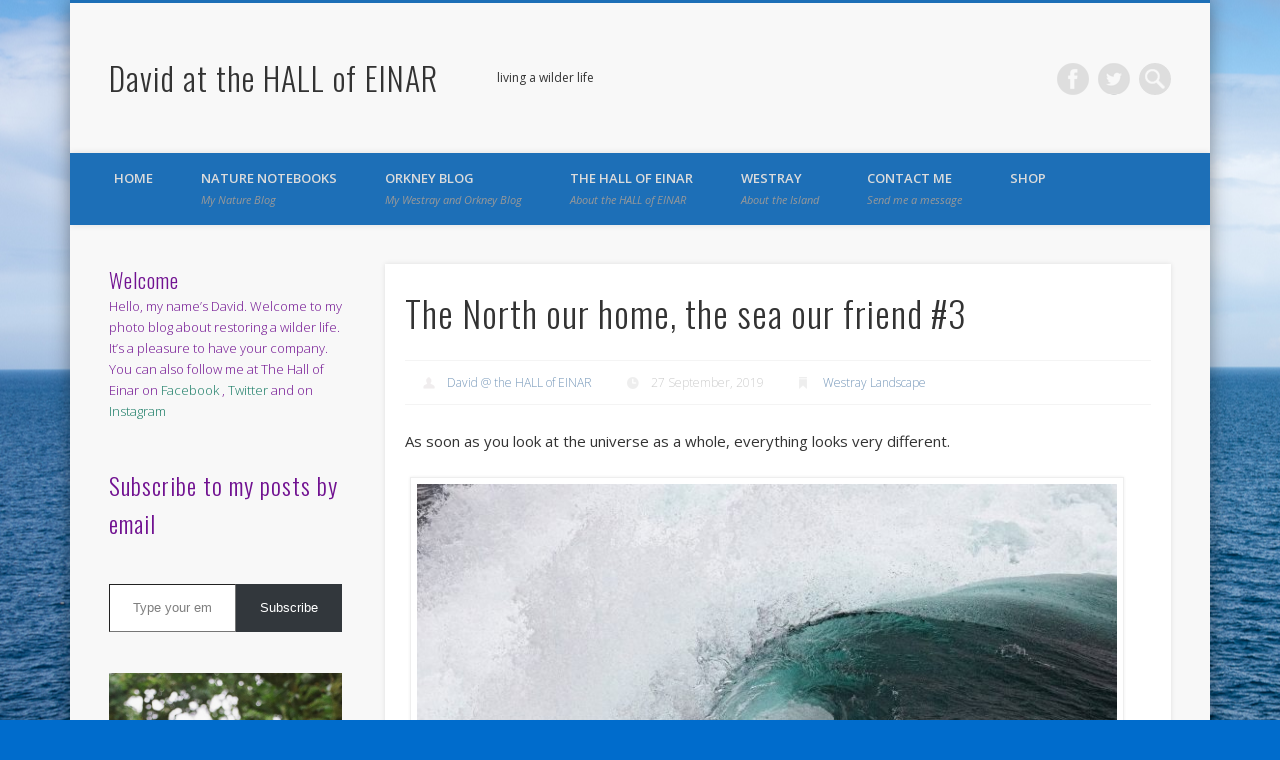

--- FILE ---
content_type: text/html; charset=UTF-8
request_url: https://www.thehallofeinar.com/2019/09/the-north-our-home-the-sea-our-friend-3/
body_size: 46357
content:
<!DOCTYPE html>
<html lang="en-GB">
<head>
<meta charset="UTF-8" />
<meta name="viewport" content="width=device-width, initial-scale=1.0" />
<link rel="profile" href="https://gmpg.org/xfn/11" />
<link rel="pingback" href="https://www.thehallofeinar.com/xmlrpc.php" />
<title>The North our home, the sea our friend #3 &#8211; David at the HALL of EINAR</title>
<meta name='robots' content='max-image-preview:large' />
	<style>img:is([sizes="auto" i], [sizes^="auto," i]) { contain-intrinsic-size: 3000px 1500px }</style>
	<script>window._wca = window._wca || [];</script>
<link rel='dns-prefetch' href='//www.thehallofeinar.com' />
<link rel='dns-prefetch' href='//stats.wp.com' />
<link rel='dns-prefetch' href='//v0.wordpress.com' />
<link rel='dns-prefetch' href='//jetpack.wordpress.com' />
<link rel='dns-prefetch' href='//s0.wp.com' />
<link rel='dns-prefetch' href='//public-api.wordpress.com' />
<link rel='dns-prefetch' href='//0.gravatar.com' />
<link rel='dns-prefetch' href='//1.gravatar.com' />
<link rel='dns-prefetch' href='//2.gravatar.com' />
<link rel="alternate" type="application/rss+xml" title="David at the HALL of EINAR &raquo; Feed" href="https://www.thehallofeinar.com/feed/" />
<link rel="alternate" type="application/rss+xml" title="David at the HALL of EINAR &raquo; Comments Feed" href="https://www.thehallofeinar.com/comments/feed/" />
<link rel="alternate" type="application/rss+xml" title="David at the HALL of EINAR &raquo; The North our home, the sea our friend #3 Comments Feed" href="https://www.thehallofeinar.com/2019/09/the-north-our-home-the-sea-our-friend-3/feed/" />
<script type="text/javascript">
/* <![CDATA[ */
window._wpemojiSettings = {"baseUrl":"https:\/\/s.w.org\/images\/core\/emoji\/16.0.1\/72x72\/","ext":".png","svgUrl":"https:\/\/s.w.org\/images\/core\/emoji\/16.0.1\/svg\/","svgExt":".svg","source":{"concatemoji":"https:\/\/www.thehallofeinar.com\/wp-includes\/js\/wp-emoji-release.min.js?ver=3d71b92191b6c1b55bf0e308e9e1b3f9"}};
/*! This file is auto-generated */
!function(s,n){var o,i,e;function c(e){try{var t={supportTests:e,timestamp:(new Date).valueOf()};sessionStorage.setItem(o,JSON.stringify(t))}catch(e){}}function p(e,t,n){e.clearRect(0,0,e.canvas.width,e.canvas.height),e.fillText(t,0,0);var t=new Uint32Array(e.getImageData(0,0,e.canvas.width,e.canvas.height).data),a=(e.clearRect(0,0,e.canvas.width,e.canvas.height),e.fillText(n,0,0),new Uint32Array(e.getImageData(0,0,e.canvas.width,e.canvas.height).data));return t.every(function(e,t){return e===a[t]})}function u(e,t){e.clearRect(0,0,e.canvas.width,e.canvas.height),e.fillText(t,0,0);for(var n=e.getImageData(16,16,1,1),a=0;a<n.data.length;a++)if(0!==n.data[a])return!1;return!0}function f(e,t,n,a){switch(t){case"flag":return n(e,"\ud83c\udff3\ufe0f\u200d\u26a7\ufe0f","\ud83c\udff3\ufe0f\u200b\u26a7\ufe0f")?!1:!n(e,"\ud83c\udde8\ud83c\uddf6","\ud83c\udde8\u200b\ud83c\uddf6")&&!n(e,"\ud83c\udff4\udb40\udc67\udb40\udc62\udb40\udc65\udb40\udc6e\udb40\udc67\udb40\udc7f","\ud83c\udff4\u200b\udb40\udc67\u200b\udb40\udc62\u200b\udb40\udc65\u200b\udb40\udc6e\u200b\udb40\udc67\u200b\udb40\udc7f");case"emoji":return!a(e,"\ud83e\udedf")}return!1}function g(e,t,n,a){var r="undefined"!=typeof WorkerGlobalScope&&self instanceof WorkerGlobalScope?new OffscreenCanvas(300,150):s.createElement("canvas"),o=r.getContext("2d",{willReadFrequently:!0}),i=(o.textBaseline="top",o.font="600 32px Arial",{});return e.forEach(function(e){i[e]=t(o,e,n,a)}),i}function t(e){var t=s.createElement("script");t.src=e,t.defer=!0,s.head.appendChild(t)}"undefined"!=typeof Promise&&(o="wpEmojiSettingsSupports",i=["flag","emoji"],n.supports={everything:!0,everythingExceptFlag:!0},e=new Promise(function(e){s.addEventListener("DOMContentLoaded",e,{once:!0})}),new Promise(function(t){var n=function(){try{var e=JSON.parse(sessionStorage.getItem(o));if("object"==typeof e&&"number"==typeof e.timestamp&&(new Date).valueOf()<e.timestamp+604800&&"object"==typeof e.supportTests)return e.supportTests}catch(e){}return null}();if(!n){if("undefined"!=typeof Worker&&"undefined"!=typeof OffscreenCanvas&&"undefined"!=typeof URL&&URL.createObjectURL&&"undefined"!=typeof Blob)try{var e="postMessage("+g.toString()+"("+[JSON.stringify(i),f.toString(),p.toString(),u.toString()].join(",")+"));",a=new Blob([e],{type:"text/javascript"}),r=new Worker(URL.createObjectURL(a),{name:"wpTestEmojiSupports"});return void(r.onmessage=function(e){c(n=e.data),r.terminate(),t(n)})}catch(e){}c(n=g(i,f,p,u))}t(n)}).then(function(e){for(var t in e)n.supports[t]=e[t],n.supports.everything=n.supports.everything&&n.supports[t],"flag"!==t&&(n.supports.everythingExceptFlag=n.supports.everythingExceptFlag&&n.supports[t]);n.supports.everythingExceptFlag=n.supports.everythingExceptFlag&&!n.supports.flag,n.DOMReady=!1,n.readyCallback=function(){n.DOMReady=!0}}).then(function(){return e}).then(function(){var e;n.supports.everything||(n.readyCallback(),(e=n.source||{}).concatemoji?t(e.concatemoji):e.wpemoji&&e.twemoji&&(t(e.twemoji),t(e.wpemoji)))}))}((window,document),window._wpemojiSettings);
/* ]]> */
</script>
<link rel='stylesheet' id='jetpack_related-posts-css' href='https://www.thehallofeinar.com/wp-content/plugins/jetpack/modules/related-posts/related-posts.css?ver=20240116' type='text/css' media='all' />
<style id='wp-emoji-styles-inline-css' type='text/css'>

	img.wp-smiley, img.emoji {
		display: inline !important;
		border: none !important;
		box-shadow: none !important;
		height: 1em !important;
		width: 1em !important;
		margin: 0 0.07em !important;
		vertical-align: -0.1em !important;
		background: none !important;
		padding: 0 !important;
	}
</style>
<link rel='stylesheet' id='wp-block-library-css' href='https://www.thehallofeinar.com/wp-includes/css/dist/block-library/style.min.css?ver=3d71b92191b6c1b55bf0e308e9e1b3f9' type='text/css' media='all' />
<style id='classic-theme-styles-inline-css' type='text/css'>
/*! This file is auto-generated */
.wp-block-button__link{color:#fff;background-color:#32373c;border-radius:9999px;box-shadow:none;text-decoration:none;padding:calc(.667em + 2px) calc(1.333em + 2px);font-size:1.125em}.wp-block-file__button{background:#32373c;color:#fff;text-decoration:none}
</style>
<link rel='stylesheet' id='mediaelement-css' href='https://www.thehallofeinar.com/wp-includes/js/mediaelement/mediaelementplayer-legacy.min.css?ver=4.2.17' type='text/css' media='all' />
<link rel='stylesheet' id='wp-mediaelement-css' href='https://www.thehallofeinar.com/wp-includes/js/mediaelement/wp-mediaelement.min.css?ver=3d71b92191b6c1b55bf0e308e9e1b3f9' type='text/css' media='all' />
<style id='jetpack-sharing-buttons-style-inline-css' type='text/css'>
.jetpack-sharing-buttons__services-list{display:flex;flex-direction:row;flex-wrap:wrap;gap:0;list-style-type:none;margin:5px;padding:0}.jetpack-sharing-buttons__services-list.has-small-icon-size{font-size:12px}.jetpack-sharing-buttons__services-list.has-normal-icon-size{font-size:16px}.jetpack-sharing-buttons__services-list.has-large-icon-size{font-size:24px}.jetpack-sharing-buttons__services-list.has-huge-icon-size{font-size:36px}@media print{.jetpack-sharing-buttons__services-list{display:none!important}}.editor-styles-wrapper .wp-block-jetpack-sharing-buttons{gap:0;padding-inline-start:0}ul.jetpack-sharing-buttons__services-list.has-background{padding:1.25em 2.375em}
</style>
<style id='global-styles-inline-css' type='text/css'>
:root{--wp--preset--aspect-ratio--square: 1;--wp--preset--aspect-ratio--4-3: 4/3;--wp--preset--aspect-ratio--3-4: 3/4;--wp--preset--aspect-ratio--3-2: 3/2;--wp--preset--aspect-ratio--2-3: 2/3;--wp--preset--aspect-ratio--16-9: 16/9;--wp--preset--aspect-ratio--9-16: 9/16;--wp--preset--color--black: #000000;--wp--preset--color--cyan-bluish-gray: #abb8c3;--wp--preset--color--white: #ffffff;--wp--preset--color--pale-pink: #f78da7;--wp--preset--color--vivid-red: #cf2e2e;--wp--preset--color--luminous-vivid-orange: #ff6900;--wp--preset--color--luminous-vivid-amber: #fcb900;--wp--preset--color--light-green-cyan: #7bdcb5;--wp--preset--color--vivid-green-cyan: #00d084;--wp--preset--color--pale-cyan-blue: #8ed1fc;--wp--preset--color--vivid-cyan-blue: #0693e3;--wp--preset--color--vivid-purple: #9b51e0;--wp--preset--gradient--vivid-cyan-blue-to-vivid-purple: linear-gradient(135deg,rgba(6,147,227,1) 0%,rgb(155,81,224) 100%);--wp--preset--gradient--light-green-cyan-to-vivid-green-cyan: linear-gradient(135deg,rgb(122,220,180) 0%,rgb(0,208,130) 100%);--wp--preset--gradient--luminous-vivid-amber-to-luminous-vivid-orange: linear-gradient(135deg,rgba(252,185,0,1) 0%,rgba(255,105,0,1) 100%);--wp--preset--gradient--luminous-vivid-orange-to-vivid-red: linear-gradient(135deg,rgba(255,105,0,1) 0%,rgb(207,46,46) 100%);--wp--preset--gradient--very-light-gray-to-cyan-bluish-gray: linear-gradient(135deg,rgb(238,238,238) 0%,rgb(169,184,195) 100%);--wp--preset--gradient--cool-to-warm-spectrum: linear-gradient(135deg,rgb(74,234,220) 0%,rgb(151,120,209) 20%,rgb(207,42,186) 40%,rgb(238,44,130) 60%,rgb(251,105,98) 80%,rgb(254,248,76) 100%);--wp--preset--gradient--blush-light-purple: linear-gradient(135deg,rgb(255,206,236) 0%,rgb(152,150,240) 100%);--wp--preset--gradient--blush-bordeaux: linear-gradient(135deg,rgb(254,205,165) 0%,rgb(254,45,45) 50%,rgb(107,0,62) 100%);--wp--preset--gradient--luminous-dusk: linear-gradient(135deg,rgb(255,203,112) 0%,rgb(199,81,192) 50%,rgb(65,88,208) 100%);--wp--preset--gradient--pale-ocean: linear-gradient(135deg,rgb(255,245,203) 0%,rgb(182,227,212) 50%,rgb(51,167,181) 100%);--wp--preset--gradient--electric-grass: linear-gradient(135deg,rgb(202,248,128) 0%,rgb(113,206,126) 100%);--wp--preset--gradient--midnight: linear-gradient(135deg,rgb(2,3,129) 0%,rgb(40,116,252) 100%);--wp--preset--font-size--small: 13px;--wp--preset--font-size--medium: 20px;--wp--preset--font-size--large: 36px;--wp--preset--font-size--x-large: 42px;--wp--preset--spacing--20: 0.44rem;--wp--preset--spacing--30: 0.67rem;--wp--preset--spacing--40: 1rem;--wp--preset--spacing--50: 1.5rem;--wp--preset--spacing--60: 2.25rem;--wp--preset--spacing--70: 3.38rem;--wp--preset--spacing--80: 5.06rem;--wp--preset--shadow--natural: 6px 6px 9px rgba(0, 0, 0, 0.2);--wp--preset--shadow--deep: 12px 12px 50px rgba(0, 0, 0, 0.4);--wp--preset--shadow--sharp: 6px 6px 0px rgba(0, 0, 0, 0.2);--wp--preset--shadow--outlined: 6px 6px 0px -3px rgba(255, 255, 255, 1), 6px 6px rgba(0, 0, 0, 1);--wp--preset--shadow--crisp: 6px 6px 0px rgba(0, 0, 0, 1);}:where(.is-layout-flex){gap: 0.5em;}:where(.is-layout-grid){gap: 0.5em;}body .is-layout-flex{display: flex;}.is-layout-flex{flex-wrap: wrap;align-items: center;}.is-layout-flex > :is(*, div){margin: 0;}body .is-layout-grid{display: grid;}.is-layout-grid > :is(*, div){margin: 0;}:where(.wp-block-columns.is-layout-flex){gap: 2em;}:where(.wp-block-columns.is-layout-grid){gap: 2em;}:where(.wp-block-post-template.is-layout-flex){gap: 1.25em;}:where(.wp-block-post-template.is-layout-grid){gap: 1.25em;}.has-black-color{color: var(--wp--preset--color--black) !important;}.has-cyan-bluish-gray-color{color: var(--wp--preset--color--cyan-bluish-gray) !important;}.has-white-color{color: var(--wp--preset--color--white) !important;}.has-pale-pink-color{color: var(--wp--preset--color--pale-pink) !important;}.has-vivid-red-color{color: var(--wp--preset--color--vivid-red) !important;}.has-luminous-vivid-orange-color{color: var(--wp--preset--color--luminous-vivid-orange) !important;}.has-luminous-vivid-amber-color{color: var(--wp--preset--color--luminous-vivid-amber) !important;}.has-light-green-cyan-color{color: var(--wp--preset--color--light-green-cyan) !important;}.has-vivid-green-cyan-color{color: var(--wp--preset--color--vivid-green-cyan) !important;}.has-pale-cyan-blue-color{color: var(--wp--preset--color--pale-cyan-blue) !important;}.has-vivid-cyan-blue-color{color: var(--wp--preset--color--vivid-cyan-blue) !important;}.has-vivid-purple-color{color: var(--wp--preset--color--vivid-purple) !important;}.has-black-background-color{background-color: var(--wp--preset--color--black) !important;}.has-cyan-bluish-gray-background-color{background-color: var(--wp--preset--color--cyan-bluish-gray) !important;}.has-white-background-color{background-color: var(--wp--preset--color--white) !important;}.has-pale-pink-background-color{background-color: var(--wp--preset--color--pale-pink) !important;}.has-vivid-red-background-color{background-color: var(--wp--preset--color--vivid-red) !important;}.has-luminous-vivid-orange-background-color{background-color: var(--wp--preset--color--luminous-vivid-orange) !important;}.has-luminous-vivid-amber-background-color{background-color: var(--wp--preset--color--luminous-vivid-amber) !important;}.has-light-green-cyan-background-color{background-color: var(--wp--preset--color--light-green-cyan) !important;}.has-vivid-green-cyan-background-color{background-color: var(--wp--preset--color--vivid-green-cyan) !important;}.has-pale-cyan-blue-background-color{background-color: var(--wp--preset--color--pale-cyan-blue) !important;}.has-vivid-cyan-blue-background-color{background-color: var(--wp--preset--color--vivid-cyan-blue) !important;}.has-vivid-purple-background-color{background-color: var(--wp--preset--color--vivid-purple) !important;}.has-black-border-color{border-color: var(--wp--preset--color--black) !important;}.has-cyan-bluish-gray-border-color{border-color: var(--wp--preset--color--cyan-bluish-gray) !important;}.has-white-border-color{border-color: var(--wp--preset--color--white) !important;}.has-pale-pink-border-color{border-color: var(--wp--preset--color--pale-pink) !important;}.has-vivid-red-border-color{border-color: var(--wp--preset--color--vivid-red) !important;}.has-luminous-vivid-orange-border-color{border-color: var(--wp--preset--color--luminous-vivid-orange) !important;}.has-luminous-vivid-amber-border-color{border-color: var(--wp--preset--color--luminous-vivid-amber) !important;}.has-light-green-cyan-border-color{border-color: var(--wp--preset--color--light-green-cyan) !important;}.has-vivid-green-cyan-border-color{border-color: var(--wp--preset--color--vivid-green-cyan) !important;}.has-pale-cyan-blue-border-color{border-color: var(--wp--preset--color--pale-cyan-blue) !important;}.has-vivid-cyan-blue-border-color{border-color: var(--wp--preset--color--vivid-cyan-blue) !important;}.has-vivid-purple-border-color{border-color: var(--wp--preset--color--vivid-purple) !important;}.has-vivid-cyan-blue-to-vivid-purple-gradient-background{background: var(--wp--preset--gradient--vivid-cyan-blue-to-vivid-purple) !important;}.has-light-green-cyan-to-vivid-green-cyan-gradient-background{background: var(--wp--preset--gradient--light-green-cyan-to-vivid-green-cyan) !important;}.has-luminous-vivid-amber-to-luminous-vivid-orange-gradient-background{background: var(--wp--preset--gradient--luminous-vivid-amber-to-luminous-vivid-orange) !important;}.has-luminous-vivid-orange-to-vivid-red-gradient-background{background: var(--wp--preset--gradient--luminous-vivid-orange-to-vivid-red) !important;}.has-very-light-gray-to-cyan-bluish-gray-gradient-background{background: var(--wp--preset--gradient--very-light-gray-to-cyan-bluish-gray) !important;}.has-cool-to-warm-spectrum-gradient-background{background: var(--wp--preset--gradient--cool-to-warm-spectrum) !important;}.has-blush-light-purple-gradient-background{background: var(--wp--preset--gradient--blush-light-purple) !important;}.has-blush-bordeaux-gradient-background{background: var(--wp--preset--gradient--blush-bordeaux) !important;}.has-luminous-dusk-gradient-background{background: var(--wp--preset--gradient--luminous-dusk) !important;}.has-pale-ocean-gradient-background{background: var(--wp--preset--gradient--pale-ocean) !important;}.has-electric-grass-gradient-background{background: var(--wp--preset--gradient--electric-grass) !important;}.has-midnight-gradient-background{background: var(--wp--preset--gradient--midnight) !important;}.has-small-font-size{font-size: var(--wp--preset--font-size--small) !important;}.has-medium-font-size{font-size: var(--wp--preset--font-size--medium) !important;}.has-large-font-size{font-size: var(--wp--preset--font-size--large) !important;}.has-x-large-font-size{font-size: var(--wp--preset--font-size--x-large) !important;}
:where(.wp-block-post-template.is-layout-flex){gap: 1.25em;}:where(.wp-block-post-template.is-layout-grid){gap: 1.25em;}
:where(.wp-block-columns.is-layout-flex){gap: 2em;}:where(.wp-block-columns.is-layout-grid){gap: 2em;}
:root :where(.wp-block-pullquote){font-size: 1.5em;line-height: 1.6;}
</style>
<link rel='stylesheet' id='contact-form-7-css' href='https://www.thehallofeinar.com/wp-content/plugins/contact-form-7/includes/css/styles.css?ver=6.1.4' type='text/css' media='all' />
<link rel='stylesheet' id='woocommerce-layout-css' href='https://www.thehallofeinar.com/wp-content/plugins/woocommerce/assets/css/woocommerce-layout.css?ver=10.1.2' type='text/css' media='all' />
<style id='woocommerce-layout-inline-css' type='text/css'>

	.infinite-scroll .woocommerce-pagination {
		display: none;
	}
</style>
<link rel='stylesheet' id='woocommerce-smallscreen-css' href='https://www.thehallofeinar.com/wp-content/plugins/woocommerce/assets/css/woocommerce-smallscreen.css?ver=10.1.2' type='text/css' media='only screen and (max-width: 768px)' />
<link rel='stylesheet' id='woocommerce-general-css' href='https://www.thehallofeinar.com/wp-content/plugins/woocommerce/assets/css/woocommerce.css?ver=10.1.2' type='text/css' media='all' />
<style id='woocommerce-inline-inline-css' type='text/css'>
.woocommerce form .form-row .required { visibility: visible; }
</style>
<link rel='stylesheet' id='brands-styles-css' href='https://www.thehallofeinar.com/wp-content/plugins/woocommerce/assets/css/brands.css?ver=10.1.2' type='text/css' media='all' />
<link rel='stylesheet' id='pinboard-web-font-css' href='https://fonts.googleapis.com/css?family=Open+Sans:300,300italic,regular,italic,600,600italic|Oswald:300,300italic,regular,italic,600,600italic&#038;subset=latin' type='text/css' media='all' />
<link rel='stylesheet' id='pinboard-css' href='https://www.thehallofeinar.com/wp-content/themes/pinboard/style.css' type='text/css' media='all' />
<link rel='stylesheet' id='colorbox-css' href='https://www.thehallofeinar.com/wp-content/themes/pinboard/styles/colorbox.css' type='text/css' media='all' />
<link rel='stylesheet' id='decent-comments-css' href='https://www.thehallofeinar.com/wp-content/plugins/decent-comments/css/decent-comments.css?ver=3.0.2' type='text/css' media='all' />
	<!--[if lt IE 9]>
	<script src="https://www.thehallofeinar.com/wp-content/themes/pinboard/scripts/html5.js" type="text/javascript"></script>
	<![endif]-->
<script type="text/javascript" src="https://www.thehallofeinar.com/wp-includes/js/dist/vendor/react.min.js?ver=18.3.1.1" id="react-js"></script>
<script type="text/javascript" src="https://www.thehallofeinar.com/wp-includes/js/dist/vendor/react-jsx-runtime.min.js?ver=18.3.1" id="react-jsx-runtime-js"></script>
<script type="text/javascript" src="https://www.thehallofeinar.com/wp-includes/js/dist/hooks.min.js?ver=4d63a3d491d11ffd8ac6" id="wp-hooks-js"></script>
<script type="text/javascript" src="https://www.thehallofeinar.com/wp-includes/js/dist/i18n.min.js?ver=5e580eb46a90c2b997e6" id="wp-i18n-js"></script>
<script type="text/javascript" id="wp-i18n-js-after">
/* <![CDATA[ */
wp.i18n.setLocaleData( { 'text direction\u0004ltr': [ 'ltr' ] } );
/* ]]> */
</script>
<script type="text/javascript" src="https://www.thehallofeinar.com/wp-includes/js/dist/vendor/wp-polyfill.min.js?ver=3.15.0" id="wp-polyfill-js"></script>
<script type="text/javascript" src="https://www.thehallofeinar.com/wp-includes/js/dist/url.min.js?ver=c2964167dfe2477c14ea" id="wp-url-js"></script>
<script type="text/javascript" id="wp-api-fetch-js-translations">
/* <![CDATA[ */
( function( domain, translations ) {
	var localeData = translations.locale_data[ domain ] || translations.locale_data.messages;
	localeData[""].domain = domain;
	wp.i18n.setLocaleData( localeData, domain );
} )( "default", {"translation-revision-date":"2025-08-25 13:50:40+0000","generator":"GlotPress\/4.0.1","domain":"messages","locale_data":{"messages":{"":{"domain":"messages","plural-forms":"nplurals=2; plural=n != 1;","lang":"en_GB"},"You are probably offline.":["You are probably offline."],"Media upload failed. If this is a photo or a large image, please scale it down and try again.":["Media upload failed. If this is a photo or a large image, please scale it down and try again."],"The response is not a valid JSON response.":["The response is not a valid JSON response."],"An unknown error occurred.":["An unknown error occurred."]}},"comment":{"reference":"wp-includes\/js\/dist\/api-fetch.js"}} );
/* ]]> */
</script>
<script type="text/javascript" src="https://www.thehallofeinar.com/wp-includes/js/dist/api-fetch.min.js?ver=3623a576c78df404ff20" id="wp-api-fetch-js"></script>
<script type="text/javascript" id="wp-api-fetch-js-after">
/* <![CDATA[ */
wp.apiFetch.use( wp.apiFetch.createRootURLMiddleware( "https://www.thehallofeinar.com/wp-json/" ) );
wp.apiFetch.nonceMiddleware = wp.apiFetch.createNonceMiddleware( "8abc6c7175" );
wp.apiFetch.use( wp.apiFetch.nonceMiddleware );
wp.apiFetch.use( wp.apiFetch.mediaUploadMiddleware );
wp.apiFetch.nonceEndpoint = "https://www.thehallofeinar.com/wp-admin/admin-ajax.php?action=rest-nonce";
/* ]]> */
</script>
<script type="text/javascript" src="https://www.thehallofeinar.com/wp-includes/js/dist/vendor/react-dom.min.js?ver=18.3.1.1" id="react-dom-js"></script>
<script type="text/javascript" src="https://www.thehallofeinar.com/wp-includes/js/dist/dom-ready.min.js?ver=f77871ff7694fffea381" id="wp-dom-ready-js"></script>
<script type="text/javascript" id="wp-a11y-js-translations">
/* <![CDATA[ */
( function( domain, translations ) {
	var localeData = translations.locale_data[ domain ] || translations.locale_data.messages;
	localeData[""].domain = domain;
	wp.i18n.setLocaleData( localeData, domain );
} )( "default", {"translation-revision-date":"2025-08-25 13:50:40+0000","generator":"GlotPress\/4.0.1","domain":"messages","locale_data":{"messages":{"":{"domain":"messages","plural-forms":"nplurals=2; plural=n != 1;","lang":"en_GB"},"Notifications":["Notifications"]}},"comment":{"reference":"wp-includes\/js\/dist\/a11y.js"}} );
/* ]]> */
</script>
<script type="text/javascript" src="https://www.thehallofeinar.com/wp-includes/js/dist/a11y.min.js?ver=3156534cc54473497e14" id="wp-a11y-js"></script>
<script type="text/javascript" src="https://www.thehallofeinar.com/wp-includes/js/dist/blob.min.js?ver=9113eed771d446f4a556" id="wp-blob-js"></script>
<script type="text/javascript" src="https://www.thehallofeinar.com/wp-includes/js/dist/block-serialization-default-parser.min.js?ver=14d44daebf663d05d330" id="wp-block-serialization-default-parser-js"></script>
<script type="text/javascript" src="https://www.thehallofeinar.com/wp-includes/js/dist/autop.min.js?ver=9fb50649848277dd318d" id="wp-autop-js"></script>
<script type="text/javascript" src="https://www.thehallofeinar.com/wp-includes/js/dist/deprecated.min.js?ver=e1f84915c5e8ae38964c" id="wp-deprecated-js"></script>
<script type="text/javascript" src="https://www.thehallofeinar.com/wp-includes/js/dist/dom.min.js?ver=80bd57c84b45cf04f4ce" id="wp-dom-js"></script>
<script type="text/javascript" src="https://www.thehallofeinar.com/wp-includes/js/dist/escape-html.min.js?ver=6561a406d2d232a6fbd2" id="wp-escape-html-js"></script>
<script type="text/javascript" src="https://www.thehallofeinar.com/wp-includes/js/dist/element.min.js?ver=a4eeeadd23c0d7ab1d2d" id="wp-element-js"></script>
<script type="text/javascript" src="https://www.thehallofeinar.com/wp-includes/js/dist/is-shallow-equal.min.js?ver=e0f9f1d78d83f5196979" id="wp-is-shallow-equal-js"></script>
<script type="text/javascript" id="wp-keycodes-js-translations">
/* <![CDATA[ */
( function( domain, translations ) {
	var localeData = translations.locale_data[ domain ] || translations.locale_data.messages;
	localeData[""].domain = domain;
	wp.i18n.setLocaleData( localeData, domain );
} )( "default", {"translation-revision-date":"2025-08-25 13:50:40+0000","generator":"GlotPress\/4.0.1","domain":"messages","locale_data":{"messages":{"":{"domain":"messages","plural-forms":"nplurals=2; plural=n != 1;","lang":"en_GB"},"Tilde":["Tilde"],"Backtick":["Backtick"],"Period":["Period"],"Comma":["Comma"]}},"comment":{"reference":"wp-includes\/js\/dist\/keycodes.js"}} );
/* ]]> */
</script>
<script type="text/javascript" src="https://www.thehallofeinar.com/wp-includes/js/dist/keycodes.min.js?ver=034ff647a54b018581d3" id="wp-keycodes-js"></script>
<script type="text/javascript" src="https://www.thehallofeinar.com/wp-includes/js/dist/priority-queue.min.js?ver=9c21c957c7e50ffdbf48" id="wp-priority-queue-js"></script>
<script type="text/javascript" src="https://www.thehallofeinar.com/wp-includes/js/dist/compose.min.js?ver=84bcf832a5c99203f3db" id="wp-compose-js"></script>
<script type="text/javascript" src="https://www.thehallofeinar.com/wp-includes/js/dist/private-apis.min.js?ver=0f8478f1ba7e0eea562b" id="wp-private-apis-js"></script>
<script type="text/javascript" src="https://www.thehallofeinar.com/wp-includes/js/dist/redux-routine.min.js?ver=8bb92d45458b29590f53" id="wp-redux-routine-js"></script>
<script type="text/javascript" src="https://www.thehallofeinar.com/wp-includes/js/dist/data.min.js?ver=fe6c4835cd00e12493c3" id="wp-data-js"></script>
<script type="text/javascript" id="wp-data-js-after">
/* <![CDATA[ */
( function() {
	var userId = 0;
	var storageKey = "WP_DATA_USER_" + userId;
	wp.data
		.use( wp.data.plugins.persistence, { storageKey: storageKey } );
} )();
/* ]]> */
</script>
<script type="text/javascript" src="https://www.thehallofeinar.com/wp-includes/js/dist/html-entities.min.js?ver=2cd3358363e0675638fb" id="wp-html-entities-js"></script>
<script type="text/javascript" id="wp-rich-text-js-translations">
/* <![CDATA[ */
( function( domain, translations ) {
	var localeData = translations.locale_data[ domain ] || translations.locale_data.messages;
	localeData[""].domain = domain;
	wp.i18n.setLocaleData( localeData, domain );
} )( "default", {"translation-revision-date":"2025-08-25 13:50:40+0000","generator":"GlotPress\/4.0.1","domain":"messages","locale_data":{"messages":{"":{"domain":"messages","plural-forms":"nplurals=2; plural=n != 1;","lang":"en_GB"},"%s applied.":["%s applied."],"%s removed.":["%s removed."]}},"comment":{"reference":"wp-includes\/js\/dist\/rich-text.js"}} );
/* ]]> */
</script>
<script type="text/javascript" src="https://www.thehallofeinar.com/wp-includes/js/dist/rich-text.min.js?ver=74178fc8c4d67d66f1a8" id="wp-rich-text-js"></script>
<script type="text/javascript" src="https://www.thehallofeinar.com/wp-includes/js/dist/shortcode.min.js?ver=b7747eee0efafd2f0c3b" id="wp-shortcode-js"></script>
<script type="text/javascript" src="https://www.thehallofeinar.com/wp-includes/js/dist/warning.min.js?ver=ed7c8b0940914f4fe44b" id="wp-warning-js"></script>
<script type="text/javascript" id="wp-blocks-js-translations">
/* <![CDATA[ */
( function( domain, translations ) {
	var localeData = translations.locale_data[ domain ] || translations.locale_data.messages;
	localeData[""].domain = domain;
	wp.i18n.setLocaleData( localeData, domain );
} )( "default", {"translation-revision-date":"2025-08-25 13:50:40+0000","generator":"GlotPress\/4.0.1","domain":"messages","locale_data":{"messages":{"":{"domain":"messages","plural-forms":"nplurals=2; plural=n != 1;","lang":"en_GB"},"%1$s Block. Row %2$d":["%1$s Block. Row %2$d"],"Design":["Design"],"%s Block":["%s Block"],"%1$s Block. %2$s":["%1$s Block. %2$s"],"%1$s Block. Column %2$d":["%1$s Block. Column %2$d"],"%1$s Block. Column %2$d. %3$s":["%1$s Block. Column %2$d. %3$s"],"%1$s Block. Row %2$d. %3$s":["%1$s Block. Row %2$d. %3$s"],"Reusable blocks":["Reusable blocks"],"Embeds":["Embeds"],"Text":["Text"],"Widgets":["Widgets"],"Theme":["Theme"],"Media":["Media"]}},"comment":{"reference":"wp-includes\/js\/dist\/blocks.js"}} );
/* ]]> */
</script>
<script type="text/javascript" src="https://www.thehallofeinar.com/wp-includes/js/dist/blocks.min.js?ver=84530c06a3c62815b497" id="wp-blocks-js"></script>
<script type="text/javascript" src="https://www.thehallofeinar.com/wp-includes/js/dist/vendor/moment.min.js?ver=2.30.1" id="moment-js"></script>
<script type="text/javascript" id="moment-js-after">
/* <![CDATA[ */
moment.updateLocale( 'en_GB', {"months":["January","February","March","April","May","June","July","August","September","October","November","December"],"monthsShort":["Jan","Feb","Mar","Apr","May","Jun","Jul","Aug","Sep","Oct","Nov","Dec"],"weekdays":["Sunday","Monday","Tuesday","Wednesday","Thursday","Friday","Saturday"],"weekdaysShort":["Sun","Mon","Tue","Wed","Thu","Fri","Sat"],"week":{"dow":1},"longDateFormat":{"LT":"g:i a","LTS":null,"L":null,"LL":"j F, Y","LLL":"j F Y H:i","LLLL":null}} );
/* ]]> */
</script>
<script type="text/javascript" src="https://www.thehallofeinar.com/wp-includes/js/dist/date.min.js?ver=85ff222add187a4e358f" id="wp-date-js"></script>
<script type="text/javascript" id="wp-date-js-after">
/* <![CDATA[ */
wp.date.setSettings( {"l10n":{"locale":"en_GB","months":["January","February","March","April","May","June","July","August","September","October","November","December"],"monthsShort":["Jan","Feb","Mar","Apr","May","Jun","Jul","Aug","Sep","Oct","Nov","Dec"],"weekdays":["Sunday","Monday","Tuesday","Wednesday","Thursday","Friday","Saturday"],"weekdaysShort":["Sun","Mon","Tue","Wed","Thu","Fri","Sat"],"meridiem":{"am":"am","pm":"pm","AM":"AM","PM":"PM"},"relative":{"future":"%s from now","past":"%s ago","s":"a second","ss":"%d seconds","m":"a minute","mm":"%d minutes","h":"an hour","hh":"%d hours","d":"a day","dd":"%d days","M":"a month","MM":"%d months","y":"a year","yy":"%d years"},"startOfWeek":1},"formats":{"time":"g:i a","date":"j F, Y","datetime":"j F Y H:i","datetimeAbbreviated":"j F Y H:i"},"timezone":{"offset":0,"offsetFormatted":"0","string":"Europe\/London","abbr":"GMT"}} );
/* ]]> */
</script>
<script type="text/javascript" src="https://www.thehallofeinar.com/wp-includes/js/dist/primitives.min.js?ver=aef2543ab60c8c9bb609" id="wp-primitives-js"></script>
<script type="text/javascript" id="wp-components-js-translations">
/* <![CDATA[ */
( function( domain, translations ) {
	var localeData = translations.locale_data[ domain ] || translations.locale_data.messages;
	localeData[""].domain = domain;
	wp.i18n.setLocaleData( localeData, domain );
} )( "default", {"translation-revision-date":"2025-08-25 13:50:40+0000","generator":"GlotPress\/4.0.1","domain":"messages","locale_data":{"messages":{"":{"domain":"messages","plural-forms":"nplurals=2; plural=n != 1;","lang":"en_GB"},"December":["December"],"November":["November"],"October":["October"],"September":["September"],"August":["August"],"July":["July"],"June":["June"],"May":["May"],"April":["April"],"March":["March"],"February":["February"],"January":["January"],"input control\u0004Show %s":["Show %s"],"Border color picker. The currently selected color has a value of \"%s\".":["Border colour picker. The currently selected colour has a value of \"%s\"."],"Border color picker. The currently selected color is called \"%1$s\" and has a value of \"%2$s\".":["Border colour picker. The currently selected colour is called \"%1$s\" and has a value of \"%2$s\"."],"Border color and style picker. The currently selected color has a value of \"%s\".":["Border colour and style picker. The currently selected colour has a value of \"%s\"."],"Border color and style picker. The currently selected color has a value of \"%1$s\". The currently selected style is \"%2$s\".":["Border colour and style picker. The currently selected colour has a value of \"%1$s\". The currently selected style is \"%2$s\"."],"Border color and style picker. The currently selected color is called \"%1$s\" and has a value of \"%2$s\".":["Border colour and style picker. The currently selected colour is called \"%1$s\" and has a value of \"%2$s\"."],"Border color and style picker. The currently selected color is called \"%1$s\" and has a value of \"%2$s\". The currently selected style is \"%3$s\".":["Border colour and style picker. The currently selected colour is called \"%1$s\" and has a value of \"%2$s\". The currently selected style is \"%3$s\"."],"%s items selected":["%s items selected"],"Select AM or PM":["Select AM or PM"],"Select an item":["Select an item"],"No items found":["No items found"],"Remove color: %s":["Remove colour: %s"],"authors\u0004All":["All"],"categories\u0004All":["All"],"Edit: %s":["Edit: %s"],"Left and right sides":["Left and right sides"],"Top and bottom sides":["Top and bottom sides"],"Right side":["Right side"],"Left side":["Left side"],"Bottom side":["Bottom side"],"Top side":["Top side"],"Large viewport largest dimension (lvmax)":["Large viewport largest dimension (lvmax)"],"Small viewport largest dimension (svmax)":["Small viewport largest dimension (svmax)"],"Dynamic viewport largest dimension (dvmax)":["Dynamic viewport largest dimension (dvmax)"],"Dynamic viewport smallest dimension (dvmin)":["Dynamic viewport smallest dimension (dvmin)"],"Dynamic viewport width or height (dvb)":["Dynamic viewport width or height (dvb)"],"Dynamic viewport width or height (dvi)":["Dynamic viewport width or height (dvi)"],"Dynamic viewport height (dvh)":["Dynamic viewport height (dvh)"],"Dynamic viewport width (dvw)":["Dynamic viewport width (dvw)"],"Large viewport smallest dimension (lvmin)":["Large viewport smallest dimension (lvmin)"],"Large viewport width or height (lvb)":["Large viewport width or height (lvb)"],"Large viewport width or height (lvi)":["Large viewport width or height (lvi)"],"Large viewport height (lvh)":["Large viewport height (lvh)"],"Large viewport width (lvw)":["Large viewport width (lvw)"],"Small viewport smallest dimension (svmin)":["Small viewport smallest dimension (svmin)"],"Small viewport width or height (svb)":["Small viewport width or height (svb)"],"Viewport smallest size in the block direction (svb)":["Viewport smallest size in the block direction (svb)"],"Small viewport width or height (svi)":["Small viewport width or height (svi)"],"Viewport smallest size in the inline direction (svi)":["Viewport smallest size in the inline direction (svi)"],"Small viewport height (svh)":["Small viewport height (svh)"],"Small viewport width (svw)":["Small viewport width (svw)"],"No color selected":["No colour selected"],"Notice":["Notice"],"Error notice":["Error notice"],"Information notice":["Information notice"],"Warning notice":["Warning notice"],"Focal point top position":["Focal point top position"],"Focal point left position":["Focal point left position"],"Scrollable section":["Scrollable section"],"Initial %d result loaded. Type to filter all available results. Use up and down arrow keys to navigate.":["Initial %d result loaded. Type to filter all available results. Use up and down arrow keys to navigate.","Initial %d results loaded. Type to filter all available results. Use up and down arrow keys to navigate."],"Extra Extra Large":["Extra Extra Large"],"Show details":["Show details"],"Decrement":["Decrement"],"Increment":["Increment"],"All options reset":["All options reset"],"All options are currently hidden":["All options are currently hidden"],"%s is now visible":["%s is now visible"],"%s hidden and reset to default":["%s hidden and reset to default"],"%s reset to default":["%s reset to default"],"XXL":["XXL"],"XL":["XL"],"L":["L"],"M":["M"],"S":["S"],"Unset":["Unset"],"%1$s. Selected":["%1$s. selected"],"%1$s. Selected. There is %2$d event":["%1$s. Selected. There is %2$d event","%1$s. Selected. There are %2$d events"],"View next month":["View next month"],"View previous month":["View previous month"],"Border color and style picker":["Border colour and style picker"],"Loading \u2026":["Loading \u2026"],"All sides":["All sides"],"Bottom border":["Bottom border"],"Right border":["Right border"],"Left border":["Left border"],"Top border":["Top border"],"Border color picker.":["Border colour picker."],"Border color and style picker.":["Border colour and style picker."],"Custom color picker. The currently selected color is called \"%1$s\" and has a value of \"%2$s\".":["Custom colour picker. The currently selected colour is called \"%1$s\" and has a value of \"%2$s\"."],"Link sides":["Link sides"],"Unlink sides":["Unlink sides"],"Reset all":["Reset all"],"Button label to reveal tool panel options\u0004%s options":["%s options"],"Hide and reset %s":["Hide and reset %s"],"Reset %s":["Reset %s"],"Search %s":["Search %s"],"Set custom size":["Set custom size"],"Use size preset":["Use size preset"],"Currently selected font size: %s":["Currently selected font size: %s"],"Highlights":["Highlights"],"Size of a UI element\u0004Extra Large":["Extra Large"],"Size of a UI element\u0004Large":["Large"],"Size of a UI element\u0004Medium":["Medium"],"Size of a UI element\u0004Small":["Small"],"Size of a UI element\u0004None":["None"],"Currently selected: %s":["Currently selected: %s"],"Reset colors":["Reset colours"],"Reset gradient":["Reset gradient"],"Remove all colors":["Remove all colours"],"Remove all gradients":["Remove all gradients"],"Color options":["Colour options"],"Gradient options":["Gradient options"],"Add color":["Add colour"],"Add gradient":["Add gradient"],"Gradient name":["Gradient name"],"Color %s":["Colour %s"],"Color format":["Colour format"],"Hex color":["Hex colour"],"Invalid item":["Invalid item"],"Shadows":["Shadows"],"Duotone: %s":["Duotone: %s"],"Duotone code: %s":["Duotone code: %s"],"%1$s. There is %2$d event":["%1$s. There is %2$d event","%1$s. There are %2$d events"],"Relative to root font size (rem)\u0004rems":["rems"],"Relative to parent font size (em)\u0004ems":["ems"],"Points (pt)":["Points (pt)"],"Picas (pc)":["Picas (pc)"],"Inches (in)":["Inches (in)"],"Millimeters (mm)":["Millimetres (mm)"],"Centimeters (cm)":["Centimetres (cm)"],"x-height of the font (ex)":["x-height of the font (ex)"],"Width of the zero (0) character (ch)":["Width of the zero (0) character (ch)"],"Viewport largest dimension (vmax)":["Viewport largest dimension (vmax)"],"Viewport smallest dimension (vmin)":["Viewport smallest dimension (vmin)"],"Percent (%)":["Percent (%)"],"Border width":["Border width"],"Dotted":["Dotted"],"Dashed":["Dashed"],"Viewport height (vh)":["Viewport height (vh)"],"Viewport width (vw)":["Viewport width (vw)"],"Relative to root font size (rem)":["Relative to root font size (rem)"],"Relative to parent font size (em)":["Relative to parent font size (em)"],"Pixels (px)":["Pixels (px)"],"Percentage (%)":["Percentage (%)"],"Close search":["Close search"],"Search in %s":["Search in %s"],"Select unit":["Select unit"],"Radial":["Radial"],"Linear":["Linear"],"Media preview":["Media preview"],"Coordinated Universal Time":["Coordinated Universal Time"],"Color name":["Colour name"],"Reset search":["Reset search"],"Box Control":["Box Control"],"Alignment Matrix Control":["Alignment Matrix Control"],"Bottom Center":["Bottom Centre"],"Center Right":["Centre Right"],"Center Left":["Centre Left"],"Top Center":["Top Centre"],"Solid":["Solid"],"Finish":["Finish"],"Page %1$d of %2$d":["Page %1$d of %2$d"],"Guide controls":["Guide controls"],"Gradient: %s":["Gradient: %s"],"Gradient code: %s":["Gradient code: %s"],"Remove Control Point":["Remove Control Point"],"Use your left or right arrow keys or drag and drop with the mouse to change the gradient position. Press the button to change the color or remove the control point.":["Use your left or right arrow keys or drag and drop with the mouse to change the gradient position. Press the button to change the colour or remove the control point."],"Gradient control point at position %1$s%% with color code %2$s.":["Gradient control point at position %1$s%% with colour code %2$s."],"Extra Large":["Extra Large"],"Small":["Small"],"Angle":["Angle"],"Separate with commas or the Enter key.":["Separate with commas or the Enter key."],"Separate with commas, spaces, or the Enter key.":["Separate with commas, spaces, or the Enter key."],"Copied!":["Copied!"],"%d result found.":["%d result found.","%d results found."],"Number of items":["Number of items"],"Category":["Category"],"Z \u2192 A":["Z \t A"],"A \u2192 Z":["A \t Z"],"Oldest to newest":["Oldest to newest"],"Newest to oldest":["Newest to oldest"],"Order by":["Order by"],"Dismiss this notice":["Dismiss this notice"],"%1$s (%2$s of %3$s)":["%1$s (%2$s of %3$s)"],"Remove item":["Remove item"],"Item removed.":["Item removed."],"Item added.":["Item added."],"Add item":["Add item"],"Reset":["Reset"],"(opens in a new tab)":["(opens in a new tab)"],"Minutes":["Minutes"],"Color code: %s":["Colour code: %s"],"Custom color picker":["Custom colour picker"],"No results.":["No results."],"%d result found, use up and down arrow keys to navigate.":["%d result found, use up and down arrow keys to navigate.","%d results found, use up and down arrow keys to navigate."],"Time":["Time"],"Day":["Day"],"Month":["Month"],"Date":["Date"],"Hours":["Hours"],"Item selected.":["Item selected."],"Previous":["Previous"],"Year":["Year"],"Custom Size":["Custom Size"],"Back":["Back"],"Style":["Style"],"Large":["Large"],"Drop files to upload":["Drop files to upload"],"Clear":["Clear"],"Mixed":["Mixed"],"Custom":["Custom"],"Next":["Next"],"PM":["PM"],"AM":["AM"],"Bottom Right":["Bottom Right"],"Bottom Left":["Bottom Left"],"Top Right":["Top Right"],"Top Left":["Top Left"],"Type":["Type"],"Top":["Top"],"Copy":["Copy"],"Font size":["Font size"],"Calendar":["Calendar"],"No results found.":["No results found."],"Default":["Default"],"Close":["Close"],"Search":["Search"],"OK":["OK"],"Size":["Size"],"Medium":["Medium"],"Center":["Centre"],"Left":["Left"],"Cancel":["Cancel"],"Done":["Done"],"None":["None"],"Categories":["Categories"],"Author":["Author"]}},"comment":{"reference":"wp-includes\/js\/dist\/components.js"}} );
/* ]]> */
</script>
<script type="text/javascript" src="https://www.thehallofeinar.com/wp-includes/js/dist/components.min.js?ver=865f2ec3b5f5195705e0" id="wp-components-js"></script>
<script type="text/javascript" src="https://www.thehallofeinar.com/wp-includes/js/dist/keyboard-shortcuts.min.js?ver=32686e58e84193ce808b" id="wp-keyboard-shortcuts-js"></script>
<script type="text/javascript" id="wp-commands-js-translations">
/* <![CDATA[ */
( function( domain, translations ) {
	var localeData = translations.locale_data[ domain ] || translations.locale_data.messages;
	localeData[""].domain = domain;
	wp.i18n.setLocaleData( localeData, domain );
} )( "default", {"translation-revision-date":"2025-08-25 13:50:40+0000","generator":"GlotPress\/4.0.1","domain":"messages","locale_data":{"messages":{"":{"domain":"messages","plural-forms":"nplurals=2; plural=n != 1;","lang":"en_GB"},"Search commands and settings":["Search commands and settings"],"Command suggestions":["Command suggestions"],"Command palette":["Command palette"],"Open the command palette.":["Open the command palette."],"No results found.":["No results found."]}},"comment":{"reference":"wp-includes\/js\/dist\/commands.js"}} );
/* ]]> */
</script>
<script type="text/javascript" src="https://www.thehallofeinar.com/wp-includes/js/dist/commands.min.js?ver=14ee29ad1743be844b11" id="wp-commands-js"></script>
<script type="text/javascript" src="https://www.thehallofeinar.com/wp-includes/js/dist/notices.min.js?ver=673a68a7ac2f556ed50b" id="wp-notices-js"></script>
<script type="text/javascript" src="https://www.thehallofeinar.com/wp-includes/js/dist/preferences-persistence.min.js?ver=9307a8c9e3254140a223" id="wp-preferences-persistence-js"></script>
<script type="text/javascript" id="wp-preferences-js-translations">
/* <![CDATA[ */
( function( domain, translations ) {
	var localeData = translations.locale_data[ domain ] || translations.locale_data.messages;
	localeData[""].domain = domain;
	wp.i18n.setLocaleData( localeData, domain );
} )( "default", {"translation-revision-date":"2025-08-25 13:50:40+0000","generator":"GlotPress\/4.0.1","domain":"messages","locale_data":{"messages":{"":{"domain":"messages","plural-forms":"nplurals=2; plural=n != 1;","lang":"en_GB"},"Preference activated - %s":["Preference activated \u2013 %s"],"Preference deactivated - %s":["Preference deactivated \u2013 %s"],"Preferences":["Preferences"],"Back":["Back"]}},"comment":{"reference":"wp-includes\/js\/dist\/preferences.js"}} );
/* ]]> */
</script>
<script type="text/javascript" src="https://www.thehallofeinar.com/wp-includes/js/dist/preferences.min.js?ver=4aa23582b858c882a887" id="wp-preferences-js"></script>
<script type="text/javascript" id="wp-preferences-js-after">
/* <![CDATA[ */
( function() {
				var serverData = false;
				var userId = "0";
				var persistenceLayer = wp.preferencesPersistence.__unstableCreatePersistenceLayer( serverData, userId );
				var preferencesStore = wp.preferences.store;
				wp.data.dispatch( preferencesStore ).setPersistenceLayer( persistenceLayer );
			} ) ();
/* ]]> */
</script>
<script type="text/javascript" src="https://www.thehallofeinar.com/wp-includes/js/dist/style-engine.min.js?ver=08cc10e9532531e22456" id="wp-style-engine-js"></script>
<script type="text/javascript" src="https://www.thehallofeinar.com/wp-includes/js/dist/token-list.min.js?ver=3b5f5dcfde830ecef24f" id="wp-token-list-js"></script>
<script type="text/javascript" id="wp-block-editor-js-translations">
/* <![CDATA[ */
( function( domain, translations ) {
	var localeData = translations.locale_data[ domain ] || translations.locale_data.messages;
	localeData[""].domain = domain;
	wp.i18n.setLocaleData( localeData, domain );
} )( "default", {"translation-revision-date":"2025-08-25 13:50:40+0000","generator":"GlotPress\/4.0.1","domain":"messages","locale_data":{"messages":{"":{"domain":"messages","plural-forms":"nplurals=2; plural=n != 1;","lang":"en_GB"},"Uncategorized":["Uncategorised"],"Enlarge on click":["Enlarge on click"],"Tools provide different sets of interactions for blocks. Choose between simplified content tools (Write) and advanced visual editing tools (Design).":["Tools provide different sets of interactions for blocks. Choose between simplified content tools (Write) and advanced visual editing tools (Design)."],"Edit layout and styles.":["Edit layout and styles."],"Focus on content.":["Focus on content."],"Choose whether to use the same value for all screen sizes or a unique value for each screen size.":["Choose whether to use the same value for all screen sizes or a unique value for each screen size."],"Drag and drop a video, upload, or choose from your library.":["Drag and drop a video, upload, or choose from your library."],"Drag and drop an image, upload, or choose from your library.":["Drag and drop an image, upload, or choose from your library."],"Drag and drop an audio file, upload, or choose from your library.":["Drag and drop an audio file, upload, or choose from your library."],"Drag and drop an image or video, upload, or choose from your library.":["Drag and drop an image or video, upload, or choose from your library."],"%d%%":["%d%%"],"Image cropped and rotated.":["Image cropped and rotated."],"Image rotated.":["Image rotated."],"Image cropped.":["Image cropped."],"%d block moved.":["%d block moved.","%d blocks moved."],"Shuffle styles":["Shuffle styles"],"Change design":["Change design"],"action: convert blocks to grid\u0004Grid":["Grid"],"action: convert blocks to stack\u0004Stack":["Stack"],"action: convert blocks to row\u0004Row":["Row"],"action: convert blocks to group\u0004Group":["Group"],"Lock removal":["Lock removal"],"Lock movement":["Lock movement"],"Lock editing":["Lock editing"],"Select the features you want to lock":["Select the features you want to lock"],"Full height":["Full height"],"Block \"%s\" can't be inserted.":["Block \"%s\" can't be inserted."],"Styles copied to clipboard.":["Styles copied to clipboard."],"Paste the selected block(s).":["Paste the selected block(s)."],"Cut the selected block(s).":["Cut the selected block(s)."],"Copy the selected block(s).":["Copy the selected block(s)."],"file name\u0004unnamed":["unnamed"],"Nested blocks will fill the width of this container.":["Nested blocks will fill the width of this container."],"verb\u0004Upload":["Upload"],"Link information":["Link information"],"Manage link":["Manage link"],"You are currently in Design mode.":["You are currently in Design mode."],"You are currently in Write mode.":["You are currently in Write mode."],"Starter content":["Starter content"],"spacing\u0004%1$s %2$s":["%1$s %2$s"],"font\u0004%1$s %2$s":["%1$s %2$s"],"Empty %s; start writing to edit its value":["Empty %s; start writing to edit its value"],"Unlock content locked blocks\u0004Modify":["Modify"],"Attributes connected to custom fields or other dynamic data.":["Attributes connected to custom fields or other dynamic data."],"Drag and drop patterns into the canvas.":["Drag and drop patterns into the canvas."],"Drop pattern.":["Drop pattern."],"Layout type":["Layout type"],"Block with fixed width in flex layout\u0004Fixed":["Fixed"],"Block with expanding width in flex layout\u0004Grow":["Grow"],"Intrinsic block width in flex layout\u0004Fit":["Fit"],"Background size, position and repeat options.":["Background size, position, and repeat options."],"Grid item position":["Grid item position"],"Grid items are placed automatically depending on their order.":["Grid items are placed automatically depending on their order."],"Grid items can be manually placed in any position on the grid.":["Grid items can be manually placed in any position on the grid."],"font weight\u0004Extra Black":["Extra Black"],"font style\u0004Oblique":["Oblique"],"This block is locked.":["This block is locked."],"Selected blocks are grouped.":["Selected blocks are grouped."],"Generic label for pattern inserter button\u0004Add pattern":["Add pattern"],"block toolbar button label and description\u0004These blocks are connected.":["These blocks are connected."],"block toolbar button label and description\u0004This block is connected.":["This block is connected."],"Create a group block from the selected multiple blocks.":["Create a group block from the selected multiple blocks."],"Collapse all other items.":["Collapse all other items."],"This block allows overrides. Changing the name can cause problems with content entered into instances of this pattern.":["This block allows overrides. Changing the name can cause problems with content entered into instances of this pattern."],"Grid placement":["Grid placement"],"Row span":["Row span"],"Column span":["Column span"],"Grid span":["Grid span"],"Background image width":["Background image width"],"Size option for background image control\u0004Tile":["Tile"],"Size option for background image control\u0004Contain":["Contain"],"Size option for background image control\u0004Cover":["Cover"],"No background image selected":["No background image selected"],"Background image: %s":["Background image: %s"],"Add background image":["Add background image"],"Image has a fixed width.":["Image has a fixed width."],"Manual":["Manual"],"Blocks can't be inserted into other blocks with bindings":["Blocks can't be inserted into other blocks with bindings"],"Focal point":["Focal point"],"Be careful!":["Be careful!"],"%s.":["%s."],"%s styles.":["%s styles."],"%s settings.":["%s settings."],"%s element.":["%s element.","%s elements."],"%s block.":["%s block.","%s blocks."],"Disable enlarge on click":["Disable enlarge on click"],"Scales the image with a lightbox effect":["Scales the image with a lightbox effect"],"Scale the image with a lightbox effect.":["Scale the image with a lightbox effect."],"Link CSS class":["Link CSS class"],"Link to attachment page":["Link to attachment page"],"Link to image file":["Link to image file"],"screen sizes\u0004All":["All"],"Locked":["Locked"],"Multiple blocks selected":["Multiple blocks selected"],"No transforms.":["No transforms."],"Select parent block: %s":["Select parent block: %s"],"patterns\u0004Not synced":["Not synced"],"patterns\u0004Synced":["Synced"],"Manage the inclusion of blocks added automatically by plugins.":["Manage the inclusion of blocks added automatically by plugins."],"Border & Shadow":["Border and shadow"],"Drop shadows":["Drop shadows"],"Drop shadow":["Drop shadow"],"Repeat":["Repeat"],"Link copied to clipboard.":["Link copied to clipboard."],"patterns\u0004All":["All"],"Image settings\u0004Settings":["Settings"],"Ungroup":["Ungroup"],"Block name changed to: \"%s\".":["Block name changed to: \"%s\"."],"Block name reset to: \"%s\".":["Block name reset to: \"%s\"."],"Drop to upload":["Drop to upload"],"Background image":["Background image"],"Only images can be used as a background image.":["Only images can be used as a background image."],"No results found":["No results found"],"%d category button displayed.":["%d category button displayed.","%d category buttons displayed."],"https:\/\/wordpress.org\/patterns\/":["https:\/\/wordpress.org\/patterns\/"],"Patterns are available from the <Link>WordPress.org Pattern Directory<\/Link>, bundled in the active theme, or created by users on this site. Only patterns created on this site can be synced.":["Patterns are available from the <Link>WordPress.org Pattern Directory<\/Link>, bundled in the active theme, or created by users on this site. Only patterns created on this site can be synced."],"Theme & Plugins":["Theme & Plugins"],"Pattern Directory":["Pattern Directory"],"%d pattern found":["%d pattern found","%d patterns found"],"Select text across multiple blocks.":["Select text across multiple blocks."],"Last page":["Last page"],"paging\u0004%1$s of %2$s":["%1$s of %2$s"],"First page":["First page"],"Image is contained without distortion.":["Image is contained without distortion."],"Image covers the space evenly.":["Image covers the space evenly."],"Image size option for resolution control\u0004Full Size":["Full Size"],"Image size option for resolution control\u0004Large":["Large"],"Image size option for resolution control\u0004Medium":["Medium"],"Image size option for resolution control\u0004Thumbnail":["Thumbnail"],"Scale down the content to fit the space if it is too big. Content that is too small will have additional padding.":["Scale down the content to fit the space if it is too big. Content that is too small will have additional padding."],"Scale option for dimensions control\u0004Scale down":["Scale down"],"Do not adjust the sizing of the content. Content that is too large will be clipped, and content that is too small will have additional padding.":["Do not adjust the sizing of the content. Content that is too large will be clipped, and content that is too small will have additional padding."],"Scale option for dimensions control\u0004None":["None"],"Fill the space by clipping what doesn't fit.":["Fill the space by clipping what doesn't fit."],"Scale option for dimensions control\u0004Cover":["Cover"],"Fit the content to the space without clipping.":["Fit the content to the space without clipping."],"Scale option for dimensions control\u0004Contain":["Contain"],"Fill the space by stretching the content.":["Fill the space by stretching the content."],"Scale option for dimensions control\u0004Fill":["Fill"],"Aspect ratio":["Aspect ratio"],"Aspect ratio option for dimensions control\u0004Custom":["Custom"],"Aspect ratio option for dimensions control\u0004Original":["Original"],"%d Block":["%d Block","%d Blocks"],"Suggestions":["Suggestions"],"Additional link settings\u0004Advanced":["Advanced"],"Resolution":["Resolution"],"https:\/\/wordpress.org\/documentation\/article\/customize-date-and-time-format\/":["https:\/\/wordpress.org\/documentation\/article\/customize-date-and-time-format\/"],"Example:":["Example:"],"Change level":["Change level"],"Position: %s":["Position: %s"],"Name for applying graphical effects\u0004Filters":["Filters"],"The block will stick to the scrollable area of the parent %s block.":["The block will stick to the scrollable area of the parent %s block."],"Add after":["Add after"],"Add before":["Add before"],"My patterns":["My patterns"],"https:\/\/wordpress.org\/documentation\/article\/page-jumps\/":["https:\/\/wordpress.org\/documentation\/article\/page-jumps\/"],"Minimum column width":["Minimum column width"],"Grid":["Grid"],"Horizontal & vertical":["Horizontal & vertical"],"Name for the value of the CSS position property\u0004Fixed":["Fixed"],"Name for the value of the CSS position property\u0004Sticky":["Sticky"],"There is an error with your CSS structure.":["There is an error with your CSS structure."],"Shadow":["Shadow"],"Append to %1$s block at position %2$d, Level %3$d":["Append to %1$s block at position %2$d, Level %3$d"],"%s block inserted":["%s block inserted"],"Format tools":["Format tools"],"Currently selected position: %s":["Currently selected position: %s"],"Position":["Position"],"The block will not move when the page is scrolled.":["The block will not move when the page is scrolled."],"The block will stick to the top of the window instead of scrolling.":["The block will stick to the top of the window instead of scrolling."],"Sticky":["Sticky"],"Paste styles":["Paste styles"],"Copy styles":["Copy styles"],"Pasted styles to %d blocks.":["Pasted styles to %d blocks."],"Pasted styles to %s.":["Pasted styles to %s."],"Unable to paste styles. Block styles couldn't be found within the copied content.":["Unable to paste styles. Block styles couldn't be found within the copied content."],"Unable to paste styles. Please allow browser clipboard permissions before continuing.":["Unable to paste styles. Please allow browser clipboard permissions before continuing."],"Unable to paste styles. This feature is only available on secure (https) sites in supporting browsers.":["Unable to paste styles. This feature is only available on secure (https) sites in supporting browsers."],"Media List":["Media List"],"Image inserted.":["Image inserted."],"Image uploaded and inserted.":["Image uploaded and inserted."],"External images can be removed by the external provider without warning and could even have legal compliance issues related to privacy legislation.":["External images can be removed by the external provider without warning and could even have legal compliance issues related to privacy legislation."],"This image cannot be uploaded to your Media Library, but it can still be inserted as an external image.":["This image cannot be uploaded to your Media Library, but it can still be inserted as an external image."],"Insert external image":["Insert external image"],"Report %s":["Report %s"],"Pattern":["Pattern"],"Go to parent Navigation block":["Go to parent Navigation block"],"Stretch items":["Stretch items"],"Block vertical alignment setting\u0004Space between":["Space between"],"Block vertical alignment setting\u0004Stretch to fill":["Stretch to fill"],"Fixed":["Fixed"],"Fit contents.":["Fit contents."],"Specify a fixed height.":["Specify a fixed height."],"Specify a fixed width.":["Specify a fixed width."],"Stretch to fill available space.":["Stretch to fill available space."],"Move %1$d blocks from position %2$d left by one place":["Move %1$d blocks from position %2$d left by one place"],"Move %1$d blocks from position %2$d down by one place":["Move %1$d blocks from position %2$d down by one place"],"%s: Sorry, you are not allowed to upload this file type.":["%s: Sorry, you are not allowed to upload this file type."],"Hover":["Hover"],"H6":["H6"],"H5":["H5"],"H4":["H4"],"H3":["H3"],"H2":["H2"],"H1":["H1"],"Set the width of the main content area.":["Set the width of the main content area."],"Unset":["Unset"],"Now":["Now"],"short date format without the year\u0004M j":["M j"],"Nested blocks use content width with options for full and wide widths.":["Nested blocks use content width with options for full and wide widths."],"Inner blocks use content width":["Inner blocks use content width"],"Font":["Font"],"Apply to all blocks inside":["Apply to all blocks inside"],"Blocks cannot be moved right as they are already are at the rightmost position":["Blocks cannot be moved right as they are already are at the rightmost position"],"Blocks cannot be moved left as they are already are at the leftmost position":["Blocks cannot be moved left as they are already are at the leftmost position"],"All blocks are selected, and cannot be moved":["All blocks are selected, and cannot be moved"],"Constrained":["Constrained"],"Spacing control":["Spacing control"],"Custom (%s)":["Custom (%s)"],"You are currently in zoom-out mode.":["You are currently in zoom-out mode."],"Close Block Inserter":["Close Block Inserter"],"Link sides":["Link sides"],"Unlink sides":["Unlink sides"],"Select the size of the source image.":["Select the size of the source image."],"Use featured image":["Use featured image"],"Delete selection.":["Delete selection."],"Link is empty":["Link is empty"],"Enter a date or time <Link>format string<\/Link>.":["Enter a date or time <Link>format string<\/Link>."],"Custom format":["Custom format"],"Choose a format":["Choose a format"],"Enter your own date format":["Enter your own date format"],"long date format\u0004F j, Y":["F j, Y"],"medium date format with time\u0004M j, Y g:i A":["j M Y g:i A"],"medium date format\u0004M j, Y":["j M Y"],"short date format with time\u0004n\/j\/Y g:i A":["j\/n\/Y g:i A"],"short date format\u0004n\/j\/Y":["j\/n\/Y"],"Default format":["Default format"],"Date format":["Date format"],"Transform to %s":["Transform to %s"],"%s blocks deselected.":["%s blocks deselected."],"%s deselected.":["%s deselected."],"Transparent text may be hard for people to read.":["Transparent text may be hard for people to read."],"Select parent block (%s)":["Select parent block (%s)"],"Lock":["Lock"],"Unlock":["Unlock"],"Lock all":["Lock all"],"Lock %s":["Lock %s"],"Add default block":["Add default block"],"Alignment option\u0004None":["None"],"font weight\u0004Black":["Black"],"font weight\u0004Extra Bold":["Extra Bold"],"font weight\u0004Bold":["Bold"],"font weight\u0004Semi Bold":["Semi Bold"],"font weight\u0004Medium":["Medium"],"font weight\u0004Regular":["Regular"],"font weight\u0004Light":["Light"],"font weight\u0004Extra Light":["Extra Light"],"font weight\u0004Thin":["Thin"],"font style\u0004Italic":["Italic"],"font style\u0004Regular":["Regular"],"Set custom size":["Set custom size"],"Use size preset":["Use size preset"],"Rename":["Rename"],"link color":["link colour"],"Elements":["Elements"],"%d block is hidden.":["%d block is hidden.","%d blocks are hidden."],"Explore all patterns":["Explore all patterns"],"Block spacing":["Block spacing"],"Letter spacing":["Letter spacing"],"Radius":["Radius"],"Link radii":["Link radii"],"Unlink radii":["Unlink radii"],"Bottom right":["Bottom right"],"Bottom left":["Bottom left"],"Top right":["Top right"],"Top left":["Top left"],"Max %s wide":["Maximum %s wide"],"Flow":["Flow"],"Orientation":["Orientation"],"Allow to wrap to multiple lines":["Allow to wrap to multiple lines"],"Justification":["Justification"],"Flex":["Flex"],"Currently selected font appearance: %s":["Currently selected font appearance: %s"],"Currently selected font style: %s":["Currently selected font style: %s"],"Currently selected font weight: %s":["Currently selected font weight: %s"],"No selected font appearance":["No selected font appearance"],"Create a two-tone color effect without losing your original image.":["Create a two-tone colour effect without losing your original image."],"Displays more block tools":["Displays more block tools"],"Indicates this palette is created by the user.\u0004Custom":["Custom"],"Indicates this palette comes from WordPress.\u0004Default":["Default"],"Indicates this palette comes from the theme.\u0004Theme":["Theme"],"No preview available.":["No preview available."],"Space between items":["Space between items"],"Justify items right":["Justify items right"],"Justify items center":["Justify items centre"],"Justify items left":["Justify items left"],"Carousel view":["Carousel view"],"Next pattern":["Next pattern"],"Previous pattern":["Previous pattern"],"Choose":["Choose"],"Patterns list":["Patterns list"],"Type \/ to choose a block":["Type \/ to choose a block"],"Use left and right arrow keys to move through blocks":["Use left and right arrow keys to move through blocks"],"Customize the width for all elements that are assigned to the center or wide columns.":["Customise the width for all elements that are assigned to the centre or wide columns."],"Layout":["Layout"],"Apply duotone filter":["Apply duotone filter"],"Duotone":["Duotone"],"Margin":["Margin"],"Vertical":["Vertical"],"Horizontal":["Horizontal"],"Change items justification":["Change items justification"],"Editor canvas":["Editor canvas"],"Block vertical alignment setting\u0004Align bottom":["Align bottom"],"Block vertical alignment setting\u0004Align middle":["Align middle"],"Block vertical alignment setting\u0004Align top":["Align top"],"Transform to variation":["Transform to variation"],"More":["More"],"Drag":["Drag"],"Block patterns":["Block patterns"],"Font style":["Font style"],"Font weight":["Font weight"],"Letter case":["Letter case"],"Capitalize":["Capitalise"],"Lowercase":["Lower case"],"Uppercase":["Upper case"],"Decoration":["Decoration"],"Add an anchor":["Add an anchor"],"Captions":["Captions"],"Appearance":["Appearance"],"Create: <mark>%s<\/mark>":["Create: <mark>%s<\/mark>"],"Block pattern \"%s\" inserted.":["Block pattern \"%s\" inserted."],"Filter patterns":["Filter patterns"],"Rotate":["Rotate"],"Zoom":["Zoom"],"Could not edit image. %s":["Could not edit image. %s"],"Portrait":["Portrait"],"Landscape":["Landscape"],"Aspect Ratio":["Aspect Ratio"],"Design":["Design"],"Move the selected block(s) down.":["Move the selected block(s) down."],"Move the selected block(s) up.":["Move the selected block(s) up."],"Current media URL:":["Current media URL:"],"Creating":["Creating"],"An unknown error occurred during creation. Please try again.":["An unknown error occurred during creation. Please try again."],"Image size presets":["Image size presets"],"Block variations":["Block variations"],"Block navigation structure":["Block navigation structure"],"Block %1$d of %2$d, Level %3$d.":["Block %1$d of %2$d, Level %3$d."],"Moved %d block to clipboard.":["Moved %d block to clipboard.","Moved %d blocks to clipboard."],"Copied %d block to clipboard.":["Copied %d block to clipboard.","Copied %d blocks to clipboard."],"Moved \"%s\" to clipboard.":["Moved \"%s\" to clipboard."],"Copied \"%s\" to clipboard.":["Copied \"%s\" to clipboard."],"Browse all":["Browse all"],"Browse all. This will open the main inserter panel in the editor toolbar.":["Browse all. This will open the main inserter panel in the editor toolbar."],"A tip for using the block editor":["A tip for using the block editor"],"Patterns":["Patterns"],"%d block added.":["%d block added.","%d blocks added"],"Change a block's type by pressing the block icon on the toolbar.":["Change a block's type by pressing the block icon on the toolbar."],"Drag files into the editor to automatically insert media blocks.":["Drag files into the editor to automatically insert media blocks."],"Outdent a list by pressing <kbd>backspace<\/kbd> at the beginning of a line.":["Outdent a list by pressing <kbd>backspace<\/kbd> at the beginning of a line."],"Indent a list by pressing <kbd>space<\/kbd> at the beginning of a line.":["Indent a list by pressing <kbd>space<\/kbd> at the beginning of a line."],"Open Colors Selector":["Open colours selector"],"Change matrix alignment":["Change matrix alignment"],"Spacing":["Spacing"],"Padding":["Padding"],"Typography":["Typography"],"Line height":["Line height"],"Block %1$s is at the beginning of the content and can\u2019t be moved left":["Block %1$s is at the beginning of the content and can\u2019t be moved left"],"Block %1$s is at the beginning of the content and can\u2019t be moved up":["Block %1$s is at the beginning of the content and can\u2019t be moved up"],"Block %1$s is at the end of the content and can\u2019t be moved left":["Block %1$s is at the end of the content and can\u2019t be moved left"],"Block %1$s is at the end of the content and can\u2019t be moved down":["Block %1$s is at the end of the content and can\u2019t be moved down"],"Move %1$s block from position %2$d right to position %3$d":["Move %1$s block from position %2$d right to position %3$d"],"Move %1$s block from position %2$d left to position %3$d":["Move %1$s block from position %2$d left to position %3$d"],"Use the same %s on all screen sizes.":["Use the same %s on all screen sizes."],"Large screens":["Large screens"],"Medium screens":["Medium screens"],"Small screens":["Small screens"],"Text labelling a interface as controlling a given layout property (eg: margin) for a given screen size.\u0004Controls the %1$s property for %2$s viewports.":["Controls the %1$s property for %2$s viewports."],"Open Media Library":["Open Media Library"],"The media file has been replaced":["The media file has been replaced"],"Search or type URL":["Search or type URL"],"Press ENTER to add this link":["Press ENTER to add this link"],"Currently selected link settings":["Currently selected link settings"],"Select a variation to start with:":["Select a variation to start with:"],"Choose variation":["Choose variation"],"Generic label for block inserter button\u0004Add block":["Add block"],"directly add the only allowed block\u0004Add %s":["Add %s"],"%s block added":["%s block added"],"Multiple selected blocks":["Multiple selected blocks"],"Midnight":["Midnight"],"Electric grass":["Electric grass"],"Pale ocean":["Pale ocean"],"Luminous dusk":["Luminous dusk"],"Blush bordeaux":["Blush bordeaux"],"Blush light purple":["Blush light purple"],"Cool to warm spectrum":["Cool to warm spectrum"],"Very light gray to cyan bluish gray":["Very light grey to cyan bluish grey"],"Luminous vivid orange to vivid red":["Luminous vivid orange to vivid red"],"Luminous vivid amber to luminous vivid orange":["Luminous vivid amber to luminous vivid orange"],"Light green cyan to vivid green cyan":["Light green cyan to vivid green cyan"],"Vivid cyan blue to vivid purple":["Vivid cyan blue to vivid purple"],"Block breadcrumb":["Block breadcrumb"],"Gradient":["Gradient"],"Grid view":["Grid view"],"List view":["List view"],"Move right":["Move right"],"Move left":["Move left"],"Link rel":["Link rel"],"Border radius":["Border radius"],"Open in new tab":["Open in new tab"],"Group":["Group"],"Separate multiple classes with spaces.":["Separate multiple classes with spaces."],"Learn more about anchors":["Learn more about anchors"],"Enter a word or two \u2014 without spaces \u2014 to make a unique web address just for this block, called an \u201canchor\u201d. Then, you\u2019ll be able to link directly to this section of your page.":["Enter a word or two \u2013 without spaces \u2013 to make a unique web address just for this block, called an \u201canchor\u201d. Then, you\u2019ll be able to link directly to this section of your page."],"Skip":["Skip"],"This color combination may be hard for people to read.":["This colour combination may be hard for people to read."],"Add a block":["Add a block"],"While writing, you can press <kbd>\/<\/kbd> to quickly insert new blocks.":["While writing, you can press <kbd>\/<\/kbd> to quickly insert new blocks."],"Vivid purple":["Vivid purple"],"Block vertical alignment setting label\u0004Change vertical alignment":["Change vertical alignment"],"Ungrouping blocks from within a grouping block back into individual blocks within the Editor\u0004Ungroup":["Ungroup"],"verb\u0004Group":["Group"],"Change block type or style":["Change block type or style"],"block style\u0004Default":["Default"],"To edit this block, you need permission to upload media.":["To edit this block, you need permission to upload media."],"Block tools":["Block Tools"],"%s block selected.":["%s block selected.","%s blocks selected."],"Align text right":["Align text right"],"Align text center":["Align text centre"],"Align text left":["Align text left"],"Write":["Write"],"Heading":["Heading"],"Heading %d":["Heading %d"],"Text alignment":["Text alignment"],"Edit URL":["Edit URL"],"Fixed background":["Fixed background"],"Button":["Button"],"This block can only be used once.":["This block can only be used once."],"Find original":["Find original"],"Document":["Document"],"%d block":["%d block","%d blocks"],"Insert a new block after the selected block(s).":["Insert a new block after the selected block(s)."],"Insert a new block before the selected block(s).":["Insert a new block before the selected block(s)."],"Remove the selected block(s).":["Remove the selected block(s)."],"Duplicate the selected block(s).":["Duplicate the selected block(s)."],"Select all text when typing. Press again to select all blocks.":["Select all text when typing. Press again to select all blocks."],"Navigate to the nearest toolbar.":["Navigate to the nearest toolbar."],"Options":["Options"],"%s: This file is empty.":["%s: This file is empty."],"%s: Sorry, this file type is not supported here.":["%s: Sorry, this file type is not supported here."],"font size name\u0004Huge":["Huge"],"font size name\u0004Large":["Large"],"font size name\u0004Medium":["Medium"],"font size name\u0004Small":["Small"],"Cyan bluish gray":["Cyan bluish grey"],"Vivid cyan blue":["Vivid cyan blue"],"Pale cyan blue":["Pale cyan blue"],"Vivid green cyan":["Vivid green cyan"],"Light green cyan":["Light green cyan"],"Luminous vivid amber":["Luminous vivid amber"],"Luminous vivid orange":["Luminous vivid orange"],"Vivid red":["Vivid red"],"Pale pink":["Pale pink"],"Additional CSS class(es)":["Additional CSS class(es)"],"HTML anchor":["HTML anchor"],"Link settings":["Link settings"],"Skip to the selected block":["Skip to the selected block"],"Copy link":["Copy link"],"no title":["no title"],"Paste or type URL":["Paste or type URL"],"blocks\u0004Most used":["Most used"],"Available block types":["Available block types"],"Search for a block":["Search for a block"],"%d result found.":["%d result found.","%d results found."],"Add %s":["Add %s"],"Attempt recovery":["Attempt recovery"],"This color combination may be hard for people to read. Try using a brighter background color and\/or a darker %s.":["This colour combination may be hard for people to read. Try using a brighter background colour and\/or a darker %s."],"This color combination may be hard for people to read. Try using a darker background color and\/or a brighter %s.":["This colour combination may be hard for people to read. Try using a darker background colour and\/or a brighter %s."],"Transform to":["Transform to"],"Change type of %d block":["Change type of %d block","Change type of %d blocks"],"Duplicate":["Duplicate"],"More options":["More options"],"Edit visually":["Edit visually"],"Edit as HTML":["Edit as HTML"],"Move %1$d blocks from position %2$d right by one place":["Move %1$d blocks from position %2$d right by one place"],"Move %1$d blocks from position %2$d up by one place":["Move %1$d blocks from position %2$d up by one place"],"Blocks cannot be moved down as they are already at the bottom":["Blocks cannot be moved down as they are already at the bottom"],"Blocks cannot be moved up as they are already at the top":["Blocks cannot be moved up as they are already at the top"],"Block %1$s is at the beginning of the content and can\u2019t be moved right":["Block %1$s is at the beginning of the content and can\u2019t be moved right"],"Move %1$s block from position %2$d up to position %3$d":["Move %1$s block from position %2$d up to position %3$d"],"Block %1$s is at the end of the content and can\u2019t be moved right":["Block %1$s is at the end of the content and can\u2019t be moved right"],"Move %1$s block from position %2$d down to position %3$d":["Move %1$s block from position %2$d down to position %3$d"],"Block %s is the only block, and cannot be moved":["Block %s is the only block, and cannot be moved"],"Block: %s":["Block: %s"],"Block contains unexpected or invalid content.":["Block contains unexpected or invalid content."],"imperative verb\u0004Resolve":["Resolve"],"Convert to Blocks":["Convert to Blocks"],"Resolve Block":["Resolve Block"],"Convert to Classic Block":["Convert to Classic Block"],"This block has encountered an error and cannot be previewed.":["This block has encountered an error and cannot be previewed."],"No block selected.":["No block selected."],"After Conversion":["After Conversion"],"Convert to HTML":["Convert to HTML"],"Current":["Current"],"Change alignment":["Change alignment"],"Full width":["Full width"],"Wide width":["Wide width"],"Change text alignment":["Change text alignment"],"Reset":["Reset"],"font size name\u0004Normal":["Normal"],"No results.":["No results."],"%d result found, use up and down arrow keys to navigate.":["%d result found, use up and down arrow keys to navigate.","%d results found, use up and down arrow keys to navigate."],"No blocks found.":["No blocks found."],"Blocks":["Blocks"],"%s item":["%s item","%s items"],"Invalid source":["Invalid source"],"Additional CSS":["Additional CSS"],"Original":["Original"],"Link selected.":["Link selected."],"Paste URL or type to search":["Paste URL or type to search"],"Minimum height":["Minimum height"],"Color":["Colour"],"List View":["List View"],"Back":["Back"],"Auto":["Auto"],"Tools":["Tools"],"Rows":["Rows"],"Replace":["Replace"],"Align left":["Align left"],"Align center":["Align centre"],"Align right":["Align right"],"Move up":["Move up"],"Move down":["Move down"],"Insert from URL":["Insert from URL"],"Video":["Video"],"Audio":["Audio"],"Columns":["Columns"],"Large":["Large"],"Media Library":["Media Library"],"Clear":["Clear"],"Clear selection.":["Clear selection."],"Colors":["Colours"],"text color":["text colour"],"Mixed":["Mixed"],"Remove":["Remove"],"Styles":["Styles"],"Link":["Link"],"Content width":["Content width"],"User":["User"],"%s: This file exceeds the maximum upload size for this site.":["%s: This file exceeds the maximum upload size for this site."],"Custom":["Custom"],"Image":["Image"],"Previous page":["Previous page"],"Next page":["Next page"],"Remove link":["Remove link"],"Insert link":["Insert link"],"Justify text":["Justify text"],"Source":["Source"],"Background":["Background"],"Align":["Align"],"Type":["Type"],"Bottom":["Bottom"],"Top":["Top"],"Dimensions":["Dimensions"],"Border":["Border"],"Copy":["Copy"],"Cut":["Cut"],"Align text":["Align text"],"Strikethrough":["Strikethrough"],"Underline":["Underline"],"Paragraph":["Paragraph"],"Column":["Column"],"Row":["Row"],"Insert":["Insert"],", ":[", "],"Text":["Text"],"Search results for \"%s\"":["Search results for \"%s\""],"No results found.":["No results found."],"Default":["Default"],"Height":["Height"],"Theme":["Theme"],"Settings":["Settings"],"Edit link":["Edit link"],"Width":["Width"],"White":["White"],"Black":["Black"],"Close":["Close"],"Search":["Search"],"Media":["Media"],"Caption":["Caption"],"Size":["Size"],"Full Size":["Full Size"],"Medium":["Medium"],"Right":["Right"],"Left":["Left"],"Thumbnail":["Thumbnail"],"Scale":["Scale"],"Content":["Content"],"Cancel":["Cancel"],"Plugins":["Plugins"],"Preview":["Preview"],"Submit":["Submit"],"Done":["Done"],"None":["None"],"Name":["Name"],"Advanced":["Advanced"],"Save":["Save"],"Delete":["Delete"],"Attributes":["Attributes"],"Publish":["Publish"],"Apply":["Apply"],"Undo":["Undo"],"Edit":["Edit"],"URL":["URL"]}},"comment":{"reference":"wp-includes\/js\/dist\/block-editor.js"}} );
/* ]]> */
</script>
<script type="text/javascript" src="https://www.thehallofeinar.com/wp-includes/js/dist/block-editor.min.js?ver=b3b0b55b35e04df52f7c" id="wp-block-editor-js"></script>
<script type="text/javascript" id="decent-comments-block-editor-js-extra">
/* <![CDATA[ */
var decentCommentsEdit = {"nonce":"8abc6c7175","post_types":"post, page, attachment, product","current_id":"0"};
/* ]]> */
</script>
<script type="text/javascript" src="https://www.thehallofeinar.com/wp-content/plugins/decent-comments/blocks/decent-comments/build/index.js?ver=d524a6e4a42d8bc0f05f" id="decent-comments-block-editor-js"></script>
<script type="text/javascript" id="jetpack_related-posts-js-extra">
/* <![CDATA[ */
var related_posts_js_options = {"post_heading":"h4"};
/* ]]> */
</script>
<script type="text/javascript" src="https://www.thehallofeinar.com/wp-content/plugins/jetpack/_inc/build/related-posts/related-posts.min.js?ver=20240116" id="jetpack_related-posts-js"></script>
<script type="text/javascript" src="https://www.thehallofeinar.com/wp-content/plugins/decent-comments/blocks/decent-comments/build/commentsUtils.js?ver=f140588d7433e6701d4a" id="decent-comments-block-decent-comments-script-js"></script>
<script type="text/javascript" src="https://www.thehallofeinar.com/wp-includes/js/jquery/jquery.min.js?ver=3.7.1" id="jquery-core-js"></script>
<script type="text/javascript" src="https://www.thehallofeinar.com/wp-includes/js/jquery/jquery-migrate.min.js?ver=3.4.1" id="jquery-migrate-js"></script>
<script type="text/javascript" src="https://www.thehallofeinar.com/wp-content/plugins/woocommerce/assets/js/jquery-blockui/jquery.blockUI.min.js?ver=2.7.0-wc.10.1.2" id="jquery-blockui-js" defer="defer" data-wp-strategy="defer"></script>
<script type="text/javascript" id="wc-add-to-cart-js-extra">
/* <![CDATA[ */
var wc_add_to_cart_params = {"ajax_url":"\/wp-admin\/admin-ajax.php","wc_ajax_url":"\/?wc-ajax=%%endpoint%%","i18n_view_cart":"View basket","cart_url":"https:\/\/www.thehallofeinar.com\/basket\/","is_cart":"","cart_redirect_after_add":"no"};
/* ]]> */
</script>
<script type="text/javascript" src="https://www.thehallofeinar.com/wp-content/plugins/woocommerce/assets/js/frontend/add-to-cart.min.js?ver=10.1.2" id="wc-add-to-cart-js" defer="defer" data-wp-strategy="defer"></script>
<script type="text/javascript" src="https://www.thehallofeinar.com/wp-content/plugins/woocommerce/assets/js/js-cookie/js.cookie.min.js?ver=2.1.4-wc.10.1.2" id="js-cookie-js" defer="defer" data-wp-strategy="defer"></script>
<script type="text/javascript" id="woocommerce-js-extra">
/* <![CDATA[ */
var woocommerce_params = {"ajax_url":"\/wp-admin\/admin-ajax.php","wc_ajax_url":"\/?wc-ajax=%%endpoint%%","i18n_password_show":"Show password","i18n_password_hide":"Hide password"};
/* ]]> */
</script>
<script type="text/javascript" src="https://www.thehallofeinar.com/wp-content/plugins/woocommerce/assets/js/frontend/woocommerce.min.js?ver=10.1.2" id="woocommerce-js" defer="defer" data-wp-strategy="defer"></script>
<script type="text/javascript" src="https://www.thehallofeinar.com/wp-content/themes/pinboard/scripts/ios-orientationchange-fix.js" id="ios-orientationchange-fix-js"></script>
<script type="text/javascript" src="https://www.thehallofeinar.com/wp-content/themes/pinboard/scripts/jquery.flexslider-min.js" id="flexslider-js" defer="defer" data-wp-strategy="defer"></script>
<script type="text/javascript" src="https://www.thehallofeinar.com/wp-content/themes/pinboard/scripts/jquery.fitvids.js" id="fitvids-js"></script>
<script type="text/javascript" src="https://www.thehallofeinar.com/wp-content/themes/pinboard/scripts/jquery.colorbox-min.js" id="colorbox-js"></script>
<script type="text/javascript" src="https://stats.wp.com/s-202604.js" id="woocommerce-analytics-js" defer="defer" data-wp-strategy="defer"></script>
<link rel="https://api.w.org/" href="https://www.thehallofeinar.com/wp-json/" /><link rel="alternate" title="JSON" type="application/json" href="https://www.thehallofeinar.com/wp-json/wp/v2/posts/17840" /><link rel="EditURI" type="application/rsd+xml" title="RSD" href="https://www.thehallofeinar.com/xmlrpc.php?rsd" />

<link rel="canonical" href="https://www.thehallofeinar.com/2019/09/the-north-our-home-the-sea-our-friend-3/" />
<link rel='shortlink' href='https://wp.me/p2m5J9-4DK' />
<link rel="alternate" title="oEmbed (JSON)" type="application/json+oembed" href="https://www.thehallofeinar.com/wp-json/oembed/1.0/embed?url=https%3A%2F%2Fwww.thehallofeinar.com%2F2019%2F09%2Fthe-north-our-home-the-sea-our-friend-3%2F" />
<link rel="alternate" title="oEmbed (XML)" type="text/xml+oembed" href="https://www.thehallofeinar.com/wp-json/oembed/1.0/embed?url=https%3A%2F%2Fwww.thehallofeinar.com%2F2019%2F09%2Fthe-north-our-home-the-sea-our-friend-3%2F&#038;format=xml" />
<script type="text/javascript">
(function(url){
	if(/(?:Chrome\/26\.0\.1410\.63 Safari\/537\.31|WordfenceTestMonBot)/.test(navigator.userAgent)){ return; }
	var addEvent = function(evt, handler) {
		if (window.addEventListener) {
			document.addEventListener(evt, handler, false);
		} else if (window.attachEvent) {
			document.attachEvent('on' + evt, handler);
		}
	};
	var removeEvent = function(evt, handler) {
		if (window.removeEventListener) {
			document.removeEventListener(evt, handler, false);
		} else if (window.detachEvent) {
			document.detachEvent('on' + evt, handler);
		}
	};
	var evts = 'contextmenu dblclick drag dragend dragenter dragleave dragover dragstart drop keydown keypress keyup mousedown mousemove mouseout mouseover mouseup mousewheel scroll'.split(' ');
	var logHuman = function() {
		if (window.wfLogHumanRan) { return; }
		window.wfLogHumanRan = true;
		var wfscr = document.createElement('script');
		wfscr.type = 'text/javascript';
		wfscr.async = true;
		wfscr.src = url + '&r=' + Math.random();
		(document.getElementsByTagName('head')[0]||document.getElementsByTagName('body')[0]).appendChild(wfscr);
		for (var i = 0; i < evts.length; i++) {
			removeEvent(evts[i], logHuman);
		}
	};
	for (var i = 0; i < evts.length; i++) {
		addEvent(evts[i], logHuman);
	}
})('//www.thehallofeinar.com/?wordfence_lh=1&hid=BA578E7AD8954539BC7207EE6368409D');
</script>	<style>img#wpstats{display:none}</style>
		<script>
/* <![CDATA[ */
	jQuery(window).load(function() {
			});
	jQuery(document).ready(function($) {
		$('#access .menu > li > a').each(function() {
			var title = $(this).attr('title');
			if(typeof title !== 'undefined' && title !== false) {
				$(this).append('<br /> <span>'+title+'</span>');
				$(this).removeAttr('title');
			}
		});
		function pinboard_move_elements(container) {
			if( container.hasClass('onecol') ) {
				var thumb = $('.entry-thumbnail', container);
				if('undefined' !== typeof thumb)
					$('.entry-container', container).before(thumb);
				var video = $('.entry-attachment', container);
				if('undefined' !== typeof video)
					$('.entry-container', container).before(video);
				var gallery = $('.post-gallery', container);
				if('undefined' !== typeof gallery)
					$('.entry-container', container).before(gallery);
				var meta = $('.entry-meta', container);
				if('undefined' !== typeof meta)
					$('.entry-container', container).after(meta);
			}
		}
		function pinboard_restore_elements(container) {
			if( container.hasClass('onecol') ) {
				var thumb = $('.entry-thumbnail', container);
				if('undefined' !== typeof thumb)
					$('.entry-header', container).after(thumb);
				var video = $('.entry-attachment', container);
				if('undefined' !== typeof video)
					$('.entry-header', container).after(video);
				var gallery = $('.post-gallery', container);
				if('undefined' !== typeof gallery)
					$('.entry-header', container).after(gallery);
				var meta = $('.entry-meta', container);
				if('undefined' !== typeof meta)
					$('.entry-header', container).append(meta);
				else
					$('.entry-header', container).html(meta.html());
			}
		}
		if( ($(window).width() > 960) || ($(document).width() > 960) ) {
			// Viewport is greater than tablet: portrait
		} else {
			$('#content .hentry').each(function() {
				pinboard_move_elements($(this));
			});
		}
		$(window).resize(function() {
			if( ($(window).width() > 960) || ($(document).width() > 960) ) {
									$('.page-template-template-full-width-php #content .hentry, .page-template-template-blog-full-width-php #content .hentry, .page-template-template-blog-four-col-php #content .hentry').each(function() {
						pinboard_restore_elements($(this));
					});
							} else {
				$('#content .hentry').each(function() {
					pinboard_move_elements($(this));
				});
			}
			if( ($(window).width() > 760) || ($(document).width() > 760) ) {
				var maxh = 0;
				$('#access .menu > li > a').each(function() {
					if(parseInt($(this).css('height'))>maxh) {
						maxh = parseInt($(this).css('height'));
					}
				});
				$('#access .menu > li > a').css('height', maxh);
			} else {
				$('#access .menu > li > a').css('height', 'auto');
			}
		});
		if( ($(window).width() > 760) || ($(document).width() > 760) ) {
			var maxh = 0;
			$('#access .menu > li > a').each(function() {
				var title = $(this).attr('title');
				if(typeof title !== 'undefined' && title !== false) {
					$(this).append('<br /> <span>'+title+'</span>');
					$(this).removeAttr('title');
				}
				if(parseInt($(this).css('height'))>maxh) {
					maxh = parseInt($(this).css('height'));
				}
			});
			$('#access .menu > li > a').css('height', maxh);
							$('#access li').mouseenter(function() {
					$(this).children('ul').css('display', 'none').stop(true, true).fadeIn(250).css('display', 'block').children('ul').css('display', 'none');
				});
				$('#access li').mouseleave(function() {
					$(this).children('ul').stop(true, true).fadeOut(250).css('display', 'block');
				});
					} else {
			$('#access li').each(function() {
				if($(this).children('ul').length)
					$(this).append('<span class="drop-down-toggle"><span class="drop-down-arrow"></span></span>');
			});
			$('.drop-down-toggle').click(function() {
				$(this).parent().children('ul').slideToggle(250);
			});
		}
				$('.entry-attachment audio, .entry-attachment video').mediaelementplayer({
			videoWidth: '100%',
			videoHeight: '100%',
			audioWidth: '100%',
			alwaysShowControls: true,
			features: ['playpause','progress','tracks','volume'],
			videoVolume: 'horizontal'
		});
		$(".entry-attachment, .entry-content").fitVids({ customSelector: "iframe[src*='wordpress.tv'], iframe[src*='www.dailymotion.com'], iframe[src*='blip.tv'], iframe[src*='www.viddler.com']"});
	});
	jQuery(window).load(function() {
					jQuery('.entry-content a[href$=".jpg"],.entry-content a[href$=".jpeg"],.entry-content a[href$=".png"],.entry-content a[href$=".gif"],a.colorbox').colorbox({
				maxWidth: '100%',
				maxHeight: '100%',
			});
			});
/* ]]> */
</script>
<style type="text/css">
						@media screen and (max-width: 760px) {
			#footer-area {
				display: none;
			}
		}
					#header {
			border-color: #1d6fb7;
		}
		#access {
			background: #1d6fb7;
		}
		@media screen and (max-width: 760px) {
			#access {
				background: none;
			}
		}
				#access li li {
			background: #548dbf;
		}
																												a {
			color:#1a7c65;
		}
				a:hover {
			color:#711291;
		}
				#access a {
			color:#dbdbdb;
		}
					#sidebar,
		#sidebar-left,
		#sidebar-right {
			color:#711291;
		}
					.widget-area a {
			color:#1a7c65;
		}
					#footer-area .widget-title {
			color:#815791;
		}
					#copyright a {
			color:#826b91;
		}
		</style>
	<noscript><style>.woocommerce-product-gallery{ opacity: 1 !important; }</style></noscript>
	<style type="text/css">
	#site-title a,
	#site-description {
		color:#333;
	}
</style>
<style type="text/css" id="custom-background-css">
body.custom-background { background-color: #006ccc; background-image: url("https://www.thehallofeinar.com/wp-content/uploads/2017/08/The-North-Sea-The-Hall-of-Einar-1.jpg"); background-position: left center; background-size: auto; background-repeat: repeat; background-attachment: fixed; }
</style>
			<style type="text/css" id="wp-custom-css">
			/*
Welcome to Custom CSS!

To learn how this works, see http://wp.me/PEmnE-Bt
*/
.entry-met a:hover {
	color: #711291;
}

/* Grid style */
.display-posts-listing.grid {
	display: grid;
	grid-gap: 16px;
}

.display-posts-listing.grid .title {
	display: block;
}

.display-posts-listing.grid img { 
	display: block; 
	max-width: 100%; 
	height: auto; 
}

@media (min-width: 600px) {
	.display-posts-listing.grid {
		grid-template-columns: repeat( 2, 1fr );
	}
}

@media (min-width: 1024px) {
	.display-posts-listing.grid {
		grid-template-columns: repeat( 3, 1fr );
	}
}		</style>
		</head>

<body data-rsssl=1 class="wp-singular post-template-default single single-post postid-17840 single-format-standard custom-background wp-theme-pinboard theme-pinboard woocommerce-no-js page-template-template-sidebar-content-php">
	<div id="wrapper">
		<header id="header">
			<div id="site-title">
								<a class="home" href="https://www.thehallofeinar.com/" rel="home">David at the HALL of EINAR</a>
			</div>
							<div id="site-description">living a wilder life</div>
							<form role="search" method="get" id="searchform" action="https://www.thehallofeinar.com/" >
	<input type="text" value="" placeholder="Search this website&#8230;" name="s" id="s" />
	<input type="submit" id="searchsubmit" value="Search" />
</form>			<div id="social-media-icons">
							<a class="social-media-icon facebook" href="https://www.facebook.com/TheHALLofEINAR">Facebook</a>
									<a class="social-media-icon twitter" href="https://twitter.com/theHALLofEINAR">Twitter</a>
																										</div>
				<div class="clear"></div>
			<nav id="access">
				<a class="nav-show" href="#access">Show Navigation</a>
				<a class="nav-hide" href="#nogo">Hide Navigation</a>
				<div class="menu-menu-1-container"><ul id="menu-menu-1" class="menu"><li id="menu-item-2488" class="menu-item menu-item-type-custom menu-item-object-custom menu-item-home menu-item-2488"><a href="https://www.thehallofeinar.com/">Home</a></li>
<li id="menu-item-4679" class="menu-item menu-item-type-taxonomy menu-item-object-category menu-item-4679"><a href="https://www.thehallofeinar.com/category/nature-notebooks/" title="My Nature Blog">Nature Notebooks</a></li>
<li id="menu-item-6900" class="menu-item menu-item-type-custom menu-item-object-custom menu-item-6900"><a href="https://www.thehallofeinar.com/category/orkney,reviews,papa-westray,orkney-islands,the-hall-of-einar,westray," title="My Westray and Orkney Blog">Orkney Blog</a></li>
<li id="menu-item-2489" class="menu-item menu-item-type-post_type menu-item-object-page menu-item-2489"><a href="https://www.thehallofeinar.com/the-hall-of-einar/" title="About the HALL of EINAR">the HALL of EINAR</a></li>
<li id="menu-item-2490" class="menu-item menu-item-type-post_type menu-item-object-page menu-item-2490"><a href="https://www.thehallofeinar.com/about/" title="About the Island">Westray</a></li>
<li id="menu-item-2945" class="menu-item menu-item-type-post_type menu-item-object-page menu-item-2945"><a href="https://www.thehallofeinar.com/contact-me/" title="Send me a message">Contact Me</a></li>
<li id="menu-item-22637" class="menu-item menu-item-type-post_type menu-item-object-page menu-item-has-children menu-item-22637"><a href="https://www.thehallofeinar.com/shop/">Shop</a>
<ul class="sub-menu">
	<li id="menu-item-22634" class="menu-item menu-item-type-post_type menu-item-object-page menu-item-22634"><a href="https://www.thehallofeinar.com/my-account/">My account</a></li>
	<li id="menu-item-22635" class="menu-item menu-item-type-post_type menu-item-object-page menu-item-22635"><a href="https://www.thehallofeinar.com/basket/">Basket</a></li>
	<li id="menu-item-22636" class="menu-item menu-item-type-post_type menu-item-object-page menu-item-22636"><a href="https://www.thehallofeinar.com/checkout/">Checkout</a></li>
</ul>
</li>
</ul></div>				<div class="clear"></div>
			</nav><!-- #access -->
		</header><!-- #header -->	<div id="container">
		<section id="content" class="column threefourthcol">
							<article class="post-17840 post type-post status-publish format-standard has-post-thumbnail hentry category-westray-landscape tag-waves column onecol" id="post-17840">
					<div class="entry">
						<header class="entry-header">
							<h1 class="entry-title">The North our home, the sea our friend #3</h1>
									<aside class="entry-meta">
							<span class="entry-author-link"><a href="https://www.thehallofeinar.com/author/admin/" title="Posts by David @ the HALL of EINAR" rel="author">David @ the HALL of EINAR</a></span>
									<span class="entry-date">27 September, 2019</span>
												<span class="entry-category"><a href="https://www.thehallofeinar.com/category/westray/westray-landscape/" rel="category tag">Westray Landscape</a></span>
																		<div class="clear"></div>
		</aside><!-- .entry-meta -->
							</header><!-- .entry-header -->
						<div class="entry-content">
														
<p>As soon as you look at the universe as a whole, everything looks very different. </p>



<figure class="wp-block-image"><a href="https://www.thehallofeinar.com/wp-content/uploads/2019/08/The-Hall-of-Einar-2288.jpg"><img fetchpriority="high" decoding="async" width="725" height="483" data-attachment-id="17829" data-permalink="https://www.thehallofeinar.com/the-hall-of-einar-2288/" data-orig-file="https://www.thehallofeinar.com/wp-content/uploads/2019/08/The-Hall-of-Einar-2288.jpg" data-orig-size="2048,1365" data-comments-opened="1" data-image-meta="{&quot;aperture&quot;:&quot;9&quot;,&quot;credit&quot;:&quot;DAVID BAILEY&quot;,&quot;camera&quot;:&quot;NIKON D850&quot;,&quot;caption&quot;:&quot;&quot;,&quot;created_timestamp&quot;:&quot;1564507434&quot;,&quot;copyright&quot;:&quot;THE HALL OF EINAR 2019&quot;,&quot;focal_length&quot;:&quot;270&quot;,&quot;iso&quot;:&quot;450&quot;,&quot;shutter_speed&quot;:&quot;0.000625&quot;,&quot;title&quot;:&quot;&quot;,&quot;orientation&quot;:&quot;0&quot;}" data-image-title="The North our home, the sea our friend &#8211; The Hall of Einar" data-image-description="&lt;p&gt;The North our home, the sea our friend &#8211; The Hall of Einar&lt;/p&gt;
" data-image-caption="" data-medium-file="https://www.thehallofeinar.com/wp-content/uploads/2019/08/The-Hall-of-Einar-2288-300x200.jpg" data-large-file="https://www.thehallofeinar.com/wp-content/uploads/2019/08/The-Hall-of-Einar-2288-725x483.jpg" src="https://www.thehallofeinar.com/wp-content/uploads/2019/08/The-Hall-of-Einar-2288-725x483.jpg" alt="The North our home, the sea our friend - The Hall of Einar" class="wp-image-17829" srcset="https://www.thehallofeinar.com/wp-content/uploads/2019/08/The-Hall-of-Einar-2288-725x483.jpg 725w, https://www.thehallofeinar.com/wp-content/uploads/2019/08/The-Hall-of-Einar-2288-150x100.jpg 150w, https://www.thehallofeinar.com/wp-content/uploads/2019/08/The-Hall-of-Einar-2288-300x200.jpg 300w, https://www.thehallofeinar.com/wp-content/uploads/2019/08/The-Hall-of-Einar-2288-768x512.jpg 768w, https://www.thehallofeinar.com/wp-content/uploads/2019/08/The-Hall-of-Einar-2288-700x467.jpg 700w, https://www.thehallofeinar.com/wp-content/uploads/2019/08/The-Hall-of-Einar-2288-332x221.jpg 332w, https://www.thehallofeinar.com/wp-content/uploads/2019/08/The-Hall-of-Einar-2288.jpg 2048w" sizes="(max-width: 725px) 100vw, 725px" /></a></figure>



<p>As soon as you look at something under an electron microscope, everything looks very different.</p>



<figure class="wp-block-image"><a href="https://www.thehallofeinar.com/wp-content/uploads/2019/08/The-Hall-of-Einar-2289.jpg"><img decoding="async" width="725" height="483" data-attachment-id="17830" data-permalink="https://www.thehallofeinar.com/the-hall-of-einar-2289/" data-orig-file="https://www.thehallofeinar.com/wp-content/uploads/2019/08/The-Hall-of-Einar-2289.jpg" data-orig-size="2048,1365" data-comments-opened="1" data-image-meta="{&quot;aperture&quot;:&quot;9&quot;,&quot;credit&quot;:&quot;DAVID BAILEY&quot;,&quot;camera&quot;:&quot;NIKON D850&quot;,&quot;caption&quot;:&quot;&quot;,&quot;created_timestamp&quot;:&quot;1564507434&quot;,&quot;copyright&quot;:&quot;THE HALL OF EINAR 2019&quot;,&quot;focal_length&quot;:&quot;270&quot;,&quot;iso&quot;:&quot;450&quot;,&quot;shutter_speed&quot;:&quot;0.000625&quot;,&quot;title&quot;:&quot;&quot;,&quot;orientation&quot;:&quot;0&quot;}" data-image-title="The North our home, the sea our friend &#8211; The Hall of Einar" data-image-description="&lt;p&gt;The North our home, the sea our friend &#8211; The Hall of Einar&lt;/p&gt;
" data-image-caption="" data-medium-file="https://www.thehallofeinar.com/wp-content/uploads/2019/08/The-Hall-of-Einar-2289-300x200.jpg" data-large-file="https://www.thehallofeinar.com/wp-content/uploads/2019/08/The-Hall-of-Einar-2289-725x483.jpg" src="https://www.thehallofeinar.com/wp-content/uploads/2019/08/The-Hall-of-Einar-2289-725x483.jpg" alt="The North our home, the sea our friend - The Hall of Einar" class="wp-image-17830" srcset="https://www.thehallofeinar.com/wp-content/uploads/2019/08/The-Hall-of-Einar-2289-725x483.jpg 725w, https://www.thehallofeinar.com/wp-content/uploads/2019/08/The-Hall-of-Einar-2289-150x100.jpg 150w, https://www.thehallofeinar.com/wp-content/uploads/2019/08/The-Hall-of-Einar-2289-300x200.jpg 300w, https://www.thehallofeinar.com/wp-content/uploads/2019/08/The-Hall-of-Einar-2289-768x512.jpg 768w, https://www.thehallofeinar.com/wp-content/uploads/2019/08/The-Hall-of-Einar-2289-700x467.jpg 700w, https://www.thehallofeinar.com/wp-content/uploads/2019/08/The-Hall-of-Einar-2289-332x221.jpg 332w, https://www.thehallofeinar.com/wp-content/uploads/2019/08/The-Hall-of-Einar-2289.jpg 2048w" sizes="(max-width: 725px) 100vw, 725px" /></a></figure>



<p>As soon as you look at something over evolutionary time or geological time, everything looks very different.</p>



<figure class="wp-block-image"><a href="https://www.thehallofeinar.com/wp-content/uploads/2019/08/The-Hall-of-Einar-2291.jpg"><img decoding="async" width="725" height="483" data-attachment-id="17831" data-permalink="https://www.thehallofeinar.com/the-hall-of-einar-2291/" data-orig-file="https://www.thehallofeinar.com/wp-content/uploads/2019/08/The-Hall-of-Einar-2291.jpg" data-orig-size="2048,1365" data-comments-opened="1" data-image-meta="{&quot;aperture&quot;:&quot;9&quot;,&quot;credit&quot;:&quot;DAVID BAILEY&quot;,&quot;camera&quot;:&quot;NIKON D850&quot;,&quot;caption&quot;:&quot;&quot;,&quot;created_timestamp&quot;:&quot;1564507434&quot;,&quot;copyright&quot;:&quot;THE HALL OF EINAR 2019&quot;,&quot;focal_length&quot;:&quot;270&quot;,&quot;iso&quot;:&quot;450&quot;,&quot;shutter_speed&quot;:&quot;0.000625&quot;,&quot;title&quot;:&quot;&quot;,&quot;orientation&quot;:&quot;0&quot;}" data-image-title="The North our home, the sea our friend &#8211; The Hall of Einar" data-image-description="&lt;p&gt;The North our home, the sea our friend &#8211; The Hall of Einar&lt;/p&gt;
" data-image-caption="" data-medium-file="https://www.thehallofeinar.com/wp-content/uploads/2019/08/The-Hall-of-Einar-2291-300x200.jpg" data-large-file="https://www.thehallofeinar.com/wp-content/uploads/2019/08/The-Hall-of-Einar-2291-725x483.jpg" src="https://www.thehallofeinar.com/wp-content/uploads/2019/08/The-Hall-of-Einar-2291-725x483.jpg" alt="The North our home, the sea our friend - The Hall of Einar" class="wp-image-17831" srcset="https://www.thehallofeinar.com/wp-content/uploads/2019/08/The-Hall-of-Einar-2291-725x483.jpg 725w, https://www.thehallofeinar.com/wp-content/uploads/2019/08/The-Hall-of-Einar-2291-150x100.jpg 150w, https://www.thehallofeinar.com/wp-content/uploads/2019/08/The-Hall-of-Einar-2291-300x200.jpg 300w, https://www.thehallofeinar.com/wp-content/uploads/2019/08/The-Hall-of-Einar-2291-768x512.jpg 768w, https://www.thehallofeinar.com/wp-content/uploads/2019/08/The-Hall-of-Einar-2291-700x467.jpg 700w, https://www.thehallofeinar.com/wp-content/uploads/2019/08/The-Hall-of-Einar-2291-332x221.jpg 332w, https://www.thehallofeinar.com/wp-content/uploads/2019/08/The-Hall-of-Einar-2291.jpg 2048w" sizes="(max-width: 725px) 100vw, 725px" /></a></figure>



<p>So it is looking at the world for only 1/2000th of a second.</p>



<p>The ever-changing waves of Westray.</p>


<h2 class="display-posts-title">More waves</h2>
<div class="display-posts-listing grid"><div class="listing-item"><a class="image" href="https://www.thehallofeinar.com/2025/10/wild-majesty/"><img loading="lazy" decoding="async" width="300" height="200" src="https://www.thehallofeinar.com/wp-content/uploads/2025/09/waves-the-hall-of-einar-3-300x200.jpg" class="attachment-medium size-medium wp-post-image" alt="Waves - The Hall of Einar - photograph © David Bailey (not the)" srcset="https://www.thehallofeinar.com/wp-content/uploads/2025/09/waves-the-hall-of-einar-3-300x200.jpg 300w, https://www.thehallofeinar.com/wp-content/uploads/2025/09/waves-the-hall-of-einar-3-150x100.jpg 150w, https://www.thehallofeinar.com/wp-content/uploads/2025/09/waves-the-hall-of-einar-3-768x512.jpg 768w, https://www.thehallofeinar.com/wp-content/uploads/2025/09/waves-the-hall-of-einar-3-725x483.jpg 725w, https://www.thehallofeinar.com/wp-content/uploads/2025/09/waves-the-hall-of-einar-3-1536x1024.jpg 1536w, https://www.thehallofeinar.com/wp-content/uploads/2025/09/waves-the-hall-of-einar-3.jpg 2048w, https://www.thehallofeinar.com/wp-content/uploads/2025/09/waves-the-hall-of-einar-3-700x467.jpg 700w, https://www.thehallofeinar.com/wp-content/uploads/2025/09/waves-the-hall-of-einar-3-332x221.jpg 332w" sizes="auto, (max-width: 300px) 100vw, 300px" data-attachment-id="34126" data-permalink="https://www.thehallofeinar.com/david-thehallofeinar-589/" data-orig-file="https://www.thehallofeinar.com/wp-content/uploads/2025/09/waves-the-hall-of-einar-3.jpg" data-orig-size="2048,1365" data-comments-opened="1" data-image-meta="{&quot;aperture&quot;:&quot;6.3&quot;,&quot;credit&quot;:&quot;David Bailey&quot;,&quot;camera&quot;:&quot;NIKON Z 9&quot;,&quot;caption&quot;:&quot;David @ theHALLofEINAR&quot;,&quot;created_timestamp&quot;:&quot;1756221809&quot;,&quot;copyright&quot;:&quot;&quot;,&quot;focal_length&quot;:&quot;800&quot;,&quot;iso&quot;:&quot;400&quot;,&quot;shutter_speed&quot;:&quot;0.00025&quot;,&quot;title&quot;:&quot;David @ theHALLofEINAR&quot;,&quot;orientation&quot;:&quot;0&quot;}" data-image-title="Waves &#8211; The Hall of Einar &#8211; photograph © David Bailey (not the)" data-image-description="&lt;p&gt;Waves &#8211; The Hall of Einar &#8211; photograph © David Bailey (not the)&lt;/p&gt;
" data-image-caption="" data-medium-file="https://www.thehallofeinar.com/wp-content/uploads/2025/09/waves-the-hall-of-einar-3-300x200.jpg" data-large-file="https://www.thehallofeinar.com/wp-content/uploads/2025/09/waves-the-hall-of-einar-3-725x483.jpg" /></a> <a class="title" href="https://www.thehallofeinar.com/2025/10/wild-majesty/">Wild majesty</a> <span class="excerpt">There's a spot on the coast of Westray that I return to again and again. A rock shelf reaches out&hellip; <a class="excerpt-more" href="https://www.thehallofeinar.com/2025/10/wild-majesty/">read more</a></span></div><div class="listing-item"><a class="image" href="https://www.thehallofeinar.com/2025/07/the-atlantic-coast-2/"><img loading="lazy" decoding="async" width="300" height="200" src="https://www.thehallofeinar.com/wp-content/uploads/2025/07/wave-the-hall-of-einar-5-300x200.jpg" class="attachment-medium size-medium wp-post-image" alt="Wave - The Hall of Einar - photograph © David Bailey (not the)" srcset="https://www.thehallofeinar.com/wp-content/uploads/2025/07/wave-the-hall-of-einar-5-300x200.jpg 300w, https://www.thehallofeinar.com/wp-content/uploads/2025/07/wave-the-hall-of-einar-5-150x100.jpg 150w, https://www.thehallofeinar.com/wp-content/uploads/2025/07/wave-the-hall-of-einar-5-768x512.jpg 768w, https://www.thehallofeinar.com/wp-content/uploads/2025/07/wave-the-hall-of-einar-5-725x483.jpg 725w, https://www.thehallofeinar.com/wp-content/uploads/2025/07/wave-the-hall-of-einar-5-1536x1024.jpg 1536w, https://www.thehallofeinar.com/wp-content/uploads/2025/07/wave-the-hall-of-einar-5.jpg 2048w, https://www.thehallofeinar.com/wp-content/uploads/2025/07/wave-the-hall-of-einar-5-700x467.jpg 700w, https://www.thehallofeinar.com/wp-content/uploads/2025/07/wave-the-hall-of-einar-5-332x221.jpg 332w" sizes="auto, (max-width: 300px) 100vw, 300px" data-attachment-id="33730" data-permalink="https://www.thehallofeinar.com/david-thehallofeinar-484/" data-orig-file="https://www.thehallofeinar.com/wp-content/uploads/2025/07/wave-the-hall-of-einar-5.jpg" data-orig-size="2048,1365" data-comments-opened="1" data-image-meta="{&quot;aperture&quot;:&quot;8&quot;,&quot;credit&quot;:&quot;David Bailey&quot;,&quot;camera&quot;:&quot;NIKON Z 9&quot;,&quot;caption&quot;:&quot;David @ theHALLofEINAR&quot;,&quot;created_timestamp&quot;:&quot;1752239265&quot;,&quot;copyright&quot;:&quot;&quot;,&quot;focal_length&quot;:&quot;800&quot;,&quot;iso&quot;:&quot;500&quot;,&quot;shutter_speed&quot;:&quot;0.00025&quot;,&quot;title&quot;:&quot;David @ theHALLofEINAR&quot;,&quot;orientation&quot;:&quot;0&quot;}" data-image-title="Wave &#8211; The Hall of Einar &#8211; photograph © David Bailey (not the)" data-image-description="&lt;p&gt;Wave &#8211; The Hall of Einar &#8211; photograph © David Bailey (not the)&lt;/p&gt;
" data-image-caption="" data-medium-file="https://www.thehallofeinar.com/wp-content/uploads/2025/07/wave-the-hall-of-einar-5-300x200.jpg" data-large-file="https://www.thehallofeinar.com/wp-content/uploads/2025/07/wave-the-hall-of-einar-5-725x483.jpg" /></a> <a class="title" href="https://www.thehallofeinar.com/2025/07/the-atlantic-coast-2/">The Atlantic coast</a> <span class="excerpt">Today was a chance to walk the wild west Atlantic coast of Westray. When the waves roll in and crash&hellip; <a class="excerpt-more" href="https://www.thehallofeinar.com/2025/07/the-atlantic-coast-2/">read more</a></span></div><div class="listing-item"><a class="image" href="https://www.thehallofeinar.com/2024/08/the-atlantic-coast/"><img loading="lazy" decoding="async" width="300" height="300" src="https://www.thehallofeinar.com/wp-content/uploads/2024/08/atlantic-the-hall-of-einar--300x300.jpg" class="attachment-medium size-medium wp-post-image" alt="Atlantic - The Hall of Einar - photograph (c) David Bailey (not the)" srcset="https://www.thehallofeinar.com/wp-content/uploads/2024/08/atlantic-the-hall-of-einar--300x300.jpg 300w, https://www.thehallofeinar.com/wp-content/uploads/2024/08/atlantic-the-hall-of-einar--150x150.jpg 150w, https://www.thehallofeinar.com/wp-content/uploads/2024/08/atlantic-the-hall-of-einar--768x768.jpg 768w, https://www.thehallofeinar.com/wp-content/uploads/2024/08/atlantic-the-hall-of-einar--725x725.jpg 725w, https://www.thehallofeinar.com/wp-content/uploads/2024/08/atlantic-the-hall-of-einar--1536x1536.jpg 1536w, https://www.thehallofeinar.com/wp-content/uploads/2024/08/atlantic-the-hall-of-einar-.jpg 2048w, https://www.thehallofeinar.com/wp-content/uploads/2024/08/atlantic-the-hall-of-einar--700x700.jpg 700w, https://www.thehallofeinar.com/wp-content/uploads/2024/08/atlantic-the-hall-of-einar--332x332.jpg 332w, https://www.thehallofeinar.com/wp-content/uploads/2024/08/atlantic-the-hall-of-einar--432x432.jpg 432w, https://www.thehallofeinar.com/wp-content/uploads/2024/08/atlantic-the-hall-of-einar--268x268.jpg 268w, https://www.thehallofeinar.com/wp-content/uploads/2024/08/atlantic-the-hall-of-einar--45x45.jpg 45w" sizes="auto, (max-width: 300px) 100vw, 300px" data-attachment-id="31814" data-permalink="https://www.thehallofeinar.com/david-thehallofeinar-128/" data-orig-file="https://www.thehallofeinar.com/wp-content/uploads/2024/08/atlantic-the-hall-of-einar-.jpg" data-orig-size="2048,2048" data-comments-opened="1" data-image-meta="{&quot;aperture&quot;:&quot;13&quot;,&quot;credit&quot;:&quot;David Bailey&quot;,&quot;camera&quot;:&quot;NIKON Z 9&quot;,&quot;caption&quot;:&quot;David @ theHALLofEINAR&quot;,&quot;created_timestamp&quot;:&quot;1720274979&quot;,&quot;copyright&quot;:&quot;&quot;,&quot;focal_length&quot;:&quot;800&quot;,&quot;iso&quot;:&quot;1400&quot;,&quot;shutter_speed&quot;:&quot;0.0002&quot;,&quot;title&quot;:&quot;David @ theHALLofEINAR&quot;,&quot;orientation&quot;:&quot;0&quot;}" data-image-title="Atlantic &#8211; The Hall of Einar &#8211; photograph (c) David Bailey (not the)" data-image-description="&lt;p&gt;Atlantic &#8211; The Hall of Einar &#8211; photograph (c) David Bailey (not the)&lt;/p&gt;
" data-image-caption="" data-medium-file="https://www.thehallofeinar.com/wp-content/uploads/2024/08/atlantic-the-hall-of-einar--300x300.jpg" data-large-file="https://www.thehallofeinar.com/wp-content/uploads/2024/08/atlantic-the-hall-of-einar--725x725.jpg" /></a> <a class="title" href="https://www.thehallofeinar.com/2024/08/the-atlantic-coast/">The Atlantic coast</a> <span class="excerpt">The west coast of Westray is the Atlantic coast. The east coast of Westray is the North Sea coast. It's&hellip; <a class="excerpt-more" href="https://www.thehallofeinar.com/2024/08/the-atlantic-coast/">read more</a></span></div><div class="listing-item"><a class="image" href="https://www.thehallofeinar.com/2023/01/2022-highlights-of-a-wilder-orkney-life-part-1/"><img loading="lazy" decoding="async" width="300" height="157" src="https://www.thehallofeinar.com/wp-content/uploads/2023/01/2022-1-300x157.jpg" class="attachment-medium size-medium wp-post-image" alt="2022 highlights of a wilder Orkney life (part 1)" srcset="https://www.thehallofeinar.com/wp-content/uploads/2023/01/2022-1-300x157.jpg 300w, https://www.thehallofeinar.com/wp-content/uploads/2023/01/2022-1-725x379.jpg 725w, https://www.thehallofeinar.com/wp-content/uploads/2023/01/2022-1-150x79.jpg 150w, https://www.thehallofeinar.com/wp-content/uploads/2023/01/2022-1-768x402.jpg 768w, https://www.thehallofeinar.com/wp-content/uploads/2023/01/2022-1-700x366.jpg 700w, https://www.thehallofeinar.com/wp-content/uploads/2023/01/2022-1-332x174.jpg 332w, https://www.thehallofeinar.com/wp-content/uploads/2023/01/2022-1.jpg 1200w" sizes="auto, (max-width: 300px) 100vw, 300px" data-attachment-id="28891" data-permalink="https://www.thehallofeinar.com/2022-1/" data-orig-file="https://www.thehallofeinar.com/wp-content/uploads/2023/01/2022-1.jpg" data-orig-size="1200,628" data-comments-opened="1" data-image-meta="{&quot;aperture&quot;:&quot;0&quot;,&quot;credit&quot;:&quot;&quot;,&quot;camera&quot;:&quot;&quot;,&quot;caption&quot;:&quot;&quot;,&quot;created_timestamp&quot;:&quot;0&quot;,&quot;copyright&quot;:&quot;&quot;,&quot;focal_length&quot;:&quot;0&quot;,&quot;iso&quot;:&quot;0&quot;,&quot;shutter_speed&quot;:&quot;0&quot;,&quot;title&quot;:&quot;&quot;,&quot;orientation&quot;:&quot;0&quot;}" data-image-title="2022 highlights of a wilder Orkney life (part 1)" data-image-description="&lt;p&gt;2022 highlights of a wilder Orkney life (part 1)&lt;/p&gt;
" data-image-caption="" data-medium-file="https://www.thehallofeinar.com/wp-content/uploads/2023/01/2022-1-300x157.jpg" data-large-file="https://www.thehallofeinar.com/wp-content/uploads/2023/01/2022-1-725x379.jpg" /></a> <a class="title" href="https://www.thehallofeinar.com/2023/01/2022-highlights-of-a-wilder-orkney-life-part-1/">2022 highlights of a wilder Orkney life (part 1)</a> <span class="excerpt">2022 was a very happy time for me on my visits to Orkney. I spent hours on the low cliffs&hellip; <a class="excerpt-more" href="https://www.thehallofeinar.com/2023/01/2022-highlights-of-a-wilder-orkney-life-part-1/">read more</a></span></div><div class="listing-item"><a class="image" href="https://www.thehallofeinar.com/2022/07/waves/"><img loading="lazy" decoding="async" width="300" height="169" src="https://www.thehallofeinar.com/wp-content/uploads/2022/07/Waves-ii-the-Hall-of-Einar-7-300x169.jpg" class="attachment-medium size-medium wp-post-image" alt="Waves ii - the Hall of Einar - photograph (c) David Bailey (not the)" srcset="https://www.thehallofeinar.com/wp-content/uploads/2022/07/Waves-ii-the-Hall-of-Einar-7-300x169.jpg 300w, https://www.thehallofeinar.com/wp-content/uploads/2022/07/Waves-ii-the-Hall-of-Einar-7-725x408.jpg 725w, https://www.thehallofeinar.com/wp-content/uploads/2022/07/Waves-ii-the-Hall-of-Einar-7-150x84.jpg 150w, https://www.thehallofeinar.com/wp-content/uploads/2022/07/Waves-ii-the-Hall-of-Einar-7-768x432.jpg 768w, https://www.thehallofeinar.com/wp-content/uploads/2022/07/Waves-ii-the-Hall-of-Einar-7-700x393.jpg 700w, https://www.thehallofeinar.com/wp-content/uploads/2022/07/Waves-ii-the-Hall-of-Einar-7-332x187.jpg 332w, https://www.thehallofeinar.com/wp-content/uploads/2022/07/Waves-ii-the-Hall-of-Einar-7.jpg 2048w" sizes="auto, (max-width: 300px) 100vw, 300px" data-attachment-id="27680" data-permalink="https://www.thehallofeinar.com/waves-ii-the-hall-of-einar-7/" data-orig-file="https://www.thehallofeinar.com/wp-content/uploads/2022/07/Waves-ii-the-Hall-of-Einar-7.jpg" data-orig-size="2048,1152" data-comments-opened="1" data-image-meta="{&quot;aperture&quot;:&quot;7.1&quot;,&quot;credit&quot;:&quot;DAVID BAILEY&quot;,&quot;camera&quot;:&quot;NIKON D850&quot;,&quot;caption&quot;:&quot;&quot;,&quot;created_timestamp&quot;:&quot;1656270978&quot;,&quot;copyright&quot;:&quot;THE HALL OF EINAR 2020&quot;,&quot;focal_length&quot;:&quot;500&quot;,&quot;iso&quot;:&quot;10000&quot;,&quot;shutter_speed&quot;:&quot;0.00015625&quot;,&quot;title&quot;:&quot;&quot;,&quot;orientation&quot;:&quot;0&quot;}" data-image-title="Waves ii &#8211; the Hall of Einar &#8211; photograph (c) David Bailey (not the)" data-image-description="&lt;p&gt;Waves ii &#8211; the Hall of Einar &#8211; photograph (c) David Bailey (not the)&lt;/p&gt;
" data-image-caption="" data-medium-file="https://www.thehallofeinar.com/wp-content/uploads/2022/07/Waves-ii-the-Hall-of-Einar-7-300x169.jpg" data-large-file="https://www.thehallofeinar.com/wp-content/uploads/2022/07/Waves-ii-the-Hall-of-Einar-7-725x408.jpg" /></a> <a class="title" href="https://www.thehallofeinar.com/2022/07/waves/">Waves</a> <span class="excerpt">I love a breezy day on Westray. The waves fascinate me. Watching them roll and seeing a small tunnel appear&hellip; <a class="excerpt-more" href="https://www.thehallofeinar.com/2022/07/waves/">read more</a></span></div><div class="listing-item"><a class="image" href="https://www.thehallofeinar.com/2020/12/2020-highlights-of-a-wilder-orkney-life/"><img loading="lazy" decoding="async" width="300" height="157" src="https://www.thehallofeinar.com/wp-content/uploads/2020/12/My-Post-300x157.jpg" class="attachment-medium size-medium wp-post-image" alt="2020 highlights of a wilder Orkney life" srcset="https://www.thehallofeinar.com/wp-content/uploads/2020/12/My-Post-300x157.jpg 300w, https://www.thehallofeinar.com/wp-content/uploads/2020/12/My-Post-725x379.jpg 725w, https://www.thehallofeinar.com/wp-content/uploads/2020/12/My-Post-150x79.jpg 150w, https://www.thehallofeinar.com/wp-content/uploads/2020/12/My-Post-768x402.jpg 768w, https://www.thehallofeinar.com/wp-content/uploads/2020/12/My-Post-700x366.jpg 700w, https://www.thehallofeinar.com/wp-content/uploads/2020/12/My-Post-332x174.jpg 332w, https://www.thehallofeinar.com/wp-content/uploads/2020/12/My-Post.jpg 1200w" sizes="auto, (max-width: 300px) 100vw, 300px" data-attachment-id="23959" data-permalink="https://www.thehallofeinar.com/my-post-8/" data-orig-file="https://www.thehallofeinar.com/wp-content/uploads/2020/12/My-Post.jpg" data-orig-size="1200,628" data-comments-opened="1" data-image-meta="{&quot;aperture&quot;:&quot;0&quot;,&quot;credit&quot;:&quot;&quot;,&quot;camera&quot;:&quot;&quot;,&quot;caption&quot;:&quot;&quot;,&quot;created_timestamp&quot;:&quot;0&quot;,&quot;copyright&quot;:&quot;&quot;,&quot;focal_length&quot;:&quot;0&quot;,&quot;iso&quot;:&quot;0&quot;,&quot;shutter_speed&quot;:&quot;0&quot;,&quot;title&quot;:&quot;&quot;,&quot;orientation&quot;:&quot;0&quot;}" data-image-title="2020 highlights of a wilder Orkney life" data-image-description="&lt;p&gt;2020 highlights of a wilder Orkney life&lt;/p&gt;
" data-image-caption="" data-medium-file="https://www.thehallofeinar.com/wp-content/uploads/2020/12/My-Post-300x157.jpg" data-large-file="https://www.thehallofeinar.com/wp-content/uploads/2020/12/My-Post-725x379.jpg" /></a> <a class="title" href="https://www.thehallofeinar.com/2020/12/2020-highlights-of-a-wilder-orkney-life/">2020 highlights of a wilder Orkney life</a> <span class="excerpt">In 2020 I managed two trips to Orkney. I did it by self-isolating for two weeks before travelling and then&hellip; <a class="excerpt-more" href="https://www.thehallofeinar.com/2020/12/2020-highlights-of-a-wilder-orkney-life/">read more</a></span></div><div class="listing-item"><a class="image" href="https://www.thehallofeinar.com/2020/10/atlantic-wave/"><img loading="lazy" decoding="async" width="300" height="169" src="https://www.thehallofeinar.com/wp-content/uploads/2020/09/Atlantic-Wave-The-Hall-of-Einar-2-300x169.jpg" class="attachment-medium size-medium wp-post-image" alt="Atlantic Wave III - The Hall of Einar - photograph (c) David Bailey (not the)" srcset="https://www.thehallofeinar.com/wp-content/uploads/2020/09/Atlantic-Wave-The-Hall-of-Einar-2-300x169.jpg 300w, https://www.thehallofeinar.com/wp-content/uploads/2020/09/Atlantic-Wave-The-Hall-of-Einar-2-725x408.jpg 725w, https://www.thehallofeinar.com/wp-content/uploads/2020/09/Atlantic-Wave-The-Hall-of-Einar-2-150x84.jpg 150w, https://www.thehallofeinar.com/wp-content/uploads/2020/09/Atlantic-Wave-The-Hall-of-Einar-2-768x432.jpg 768w, https://www.thehallofeinar.com/wp-content/uploads/2020/09/Atlantic-Wave-The-Hall-of-Einar-2-700x393.jpg 700w, https://www.thehallofeinar.com/wp-content/uploads/2020/09/Atlantic-Wave-The-Hall-of-Einar-2-332x187.jpg 332w, https://www.thehallofeinar.com/wp-content/uploads/2020/09/Atlantic-Wave-The-Hall-of-Einar-2.jpg 1024w" sizes="auto, (max-width: 300px) 100vw, 300px" data-attachment-id="23017" data-permalink="https://www.thehallofeinar.com/atlantic-wave-the-hall-of-einar-2/" data-orig-file="https://www.thehallofeinar.com/wp-content/uploads/2020/09/Atlantic-Wave-The-Hall-of-Einar-2.jpg" data-orig-size="1024,576" data-comments-opened="1" data-image-meta="{&quot;aperture&quot;:&quot;14&quot;,&quot;credit&quot;:&quot;DAVID BAILEY&quot;,&quot;camera&quot;:&quot;NIKON D850&quot;,&quot;caption&quot;:&quot;&quot;,&quot;created_timestamp&quot;:&quot;1596466466&quot;,&quot;copyright&quot;:&quot;THE HALL OF EINAR 2020&quot;,&quot;focal_length&quot;:&quot;500&quot;,&quot;iso&quot;:&quot;720&quot;,&quot;shutter_speed&quot;:&quot;0.00025&quot;,&quot;title&quot;:&quot;&quot;,&quot;orientation&quot;:&quot;0&quot;}" data-image-title="Atlantic Wave III &#8211; The Hall of Einar &#8211; photograph (c) David Bailey (not the)" data-image-description="&lt;p&gt;Atlantic Wave III &#8211; The Hall of Einar &#8211; photograph (c) David Bailey (not the)&lt;/p&gt;
" data-image-caption="" data-medium-file="https://www.thehallofeinar.com/wp-content/uploads/2020/09/Atlantic-Wave-The-Hall-of-Einar-2-300x169.jpg" data-large-file="https://www.thehallofeinar.com/wp-content/uploads/2020/09/Atlantic-Wave-The-Hall-of-Einar-2-725x408.jpg" /></a> <a class="title" href="https://www.thehallofeinar.com/2020/10/atlantic-wave/">Atlantic Wave</a> <span class="excerpt">I love walking the west coast of Westray. On a beautiful day there's no place like it. I've been enjoying&hellip; <a class="excerpt-more" href="https://www.thehallofeinar.com/2020/10/atlantic-wave/">read more</a></span></div><div class="listing-item"><a class="image" href="https://www.thehallofeinar.com/2020/10/heartwave/"><img loading="lazy" decoding="async" width="300" height="200" src="https://www.thehallofeinar.com/wp-content/uploads/2020/09/Heartwave-The-Hall-of-Einar--300x200.jpg" class="attachment-medium size-medium wp-post-image" alt="Heartwave - The Hall of Einar - photograph (c) David Bailey (not the)" srcset="https://www.thehallofeinar.com/wp-content/uploads/2020/09/Heartwave-The-Hall-of-Einar--300x200.jpg 300w, https://www.thehallofeinar.com/wp-content/uploads/2020/09/Heartwave-The-Hall-of-Einar--725x484.jpg 725w, https://www.thehallofeinar.com/wp-content/uploads/2020/09/Heartwave-The-Hall-of-Einar--150x100.jpg 150w, https://www.thehallofeinar.com/wp-content/uploads/2020/09/Heartwave-The-Hall-of-Einar--768x512.jpg 768w, https://www.thehallofeinar.com/wp-content/uploads/2020/09/Heartwave-The-Hall-of-Einar--700x467.jpg 700w, https://www.thehallofeinar.com/wp-content/uploads/2020/09/Heartwave-The-Hall-of-Einar--332x221.jpg 332w, https://www.thehallofeinar.com/wp-content/uploads/2020/09/Heartwave-The-Hall-of-Einar-.jpg 1024w, https://www.thehallofeinar.com/wp-content/uploads/2020/09/Heartwave-The-Hall-of-Einar--600x400.jpg 600w" sizes="auto, (max-width: 300px) 100vw, 300px" data-attachment-id="23020" data-permalink="https://www.thehallofeinar.com/heartwave-the-hall-of-einar/" data-orig-file="https://www.thehallofeinar.com/wp-content/uploads/2020/09/Heartwave-The-Hall-of-Einar-.jpg" data-orig-size="1024,683" data-comments-opened="1" data-image-meta="{&quot;aperture&quot;:&quot;14&quot;,&quot;credit&quot;:&quot;DAVID BAILEY&quot;,&quot;camera&quot;:&quot;NIKON D850&quot;,&quot;caption&quot;:&quot;&quot;,&quot;created_timestamp&quot;:&quot;1596466577&quot;,&quot;copyright&quot;:&quot;THE HALL OF EINAR 2020&quot;,&quot;focal_length&quot;:&quot;500&quot;,&quot;iso&quot;:&quot;1600&quot;,&quot;shutter_speed&quot;:&quot;0.00025&quot;,&quot;title&quot;:&quot;&quot;,&quot;orientation&quot;:&quot;0&quot;}" data-image-title="Heartwave &#8211; The Hall of Einar &#8211; photograph (c) David Bailey (not the)" data-image-description="&lt;p&gt;Heartwave &#8211; The Hall of Einar &#8211; photograph (c) David Bailey (not the)&lt;/p&gt;
" data-image-caption="" data-medium-file="https://www.thehallofeinar.com/wp-content/uploads/2020/09/Heartwave-The-Hall-of-Einar--300x200.jpg" data-large-file="https://www.thehallofeinar.com/wp-content/uploads/2020/09/Heartwave-The-Hall-of-Einar--725x484.jpg" /></a> <a class="title" href="https://www.thehallofeinar.com/2020/10/heartwave/">Heartwave</a> <span class="excerpt">One August day, while walking the wild west coast of Westray I experienced the most marvellous Atlantic waves. The intense&hellip; <a class="excerpt-more" href="https://www.thehallofeinar.com/2020/10/heartwave/">read more</a></span></div><div class="listing-item"><a class="image" href="https://www.thehallofeinar.com/2020/03/fire-and-water/"><img loading="lazy" decoding="async" width="300" height="225" src="https://www.thehallofeinar.com/wp-content/uploads/2020/03/Madeira-The-Hall-of-Einar-1062-300x225.jpg" class="attachment-medium size-medium wp-post-image" alt="Madeira - The Hall of Einar - photograph (c) David Bailey (not the)" srcset="https://www.thehallofeinar.com/wp-content/uploads/2020/03/Madeira-The-Hall-of-Einar-1062-300x225.jpg 300w, https://www.thehallofeinar.com/wp-content/uploads/2020/03/Madeira-The-Hall-of-Einar-1062-725x544.jpg 725w, https://www.thehallofeinar.com/wp-content/uploads/2020/03/Madeira-The-Hall-of-Einar-1062-150x113.jpg 150w, https://www.thehallofeinar.com/wp-content/uploads/2020/03/Madeira-The-Hall-of-Einar-1062-768x576.jpg 768w, https://www.thehallofeinar.com/wp-content/uploads/2020/03/Madeira-The-Hall-of-Einar-1062-700x525.jpg 700w, https://www.thehallofeinar.com/wp-content/uploads/2020/03/Madeira-The-Hall-of-Einar-1062-332x249.jpg 332w, https://www.thehallofeinar.com/wp-content/uploads/2020/03/Madeira-The-Hall-of-Einar-1062.jpg 2048w" sizes="auto, (max-width: 300px) 100vw, 300px" data-attachment-id="20480" data-permalink="https://www.thehallofeinar.com/madeira-the-hall-of-einar-1062/" data-orig-file="https://www.thehallofeinar.com/wp-content/uploads/2020/03/Madeira-The-Hall-of-Einar-1062.jpg" data-orig-size="2048,1536" data-comments-opened="1" data-image-meta="{&quot;aperture&quot;:&quot;1.8&quot;,&quot;credit&quot;:&quot;&quot;,&quot;camera&quot;:&quot;iPhone 7 Plus&quot;,&quot;caption&quot;:&quot;&quot;,&quot;created_timestamp&quot;:&quot;1581359978&quot;,&quot;copyright&quot;:&quot;&quot;,&quot;focal_length&quot;:&quot;3.99&quot;,&quot;iso&quot;:&quot;20&quot;,&quot;shutter_speed&quot;:&quot;0.0011764705882353&quot;,&quot;title&quot;:&quot;&quot;,&quot;orientation&quot;:&quot;0&quot;}" data-image-title="Madeira &#8211; The Hall of Einar &#8211; photograph (c) David Bailey (not the)" data-image-description="&lt;p&gt;Madeira &#8211; The Hall of Einar &#8211; photograph (c) David Bailey (not the)&lt;/p&gt;
" data-image-caption="" data-medium-file="https://www.thehallofeinar.com/wp-content/uploads/2020/03/Madeira-The-Hall-of-Einar-1062-300x225.jpg" data-large-file="https://www.thehallofeinar.com/wp-content/uploads/2020/03/Madeira-The-Hall-of-Einar-1062-725x544.jpg" /></a> <a class="title" href="https://www.thehallofeinar.com/2020/03/fire-and-water/">Fire and water</a> <span class="excerpt">I'm off on a trip to the far west of Madeira. There's a lighthouse at Ponto do Pargo which sounds&hellip; <a class="excerpt-more" href="https://www.thehallofeinar.com/2020/03/fire-and-water/">read more</a></span></div></div>

<div id='jp-relatedposts' class='jp-relatedposts' >
	<h3 class="jp-relatedposts-headline"><em>Related</em></h3>
</div>							<div class="clear"></div>
						</div><!-- .entry-content -->
						<footer class="entry-utility">
														<div class="entry-tags"><a href="https://www.thehallofeinar.com/tag/waves/" rel="tag">Waves</a></div>																				</footer><!-- .entry-utility -->
					</div><!-- .entry -->
					


		<div id="respond" class="comment-respond">
			<h3 id="reply-title" class="comment-reply-title">Feel free to leave a Reply :)<small><a rel="nofollow" id="cancel-comment-reply-link" href="/2019/09/the-north-our-home-the-sea-our-friend-3/#respond" style="display:none;">Cancel reply</a></small></h3>			<form id="commentform" class="comment-form">
				<iframe
					title="Comment Form"
					src="https://jetpack.wordpress.com/jetpack-comment/?blogid=34817907&#038;postid=17840&#038;comment_registration=0&#038;require_name_email=1&#038;stc_enabled=1&#038;stb_enabled=1&#038;show_avatars=1&#038;avatar_default=mystery&#038;greeting=Feel+free+to+leave+a+Reply+%3A%29&#038;jetpack_comments_nonce=83dfd68018&#038;greeting_reply=Leave+a+Reply+to+%25s&#038;color_scheme=light&#038;lang=en_GB&#038;jetpack_version=15.2&#038;iframe_unique_id=1&#038;show_cookie_consent=10&#038;has_cookie_consent=0&#038;is_current_user_subscribed=0&#038;token_key=%3Bnormal%3B&#038;sig=bb9c66bd50c9a65c49eb4cce6a850173b5928db9#parent=https%3A%2F%2Fwww.thehallofeinar.com%2F2019%2F09%2Fthe-north-our-home-the-sea-our-friend-3%2F"
											name="jetpack_remote_comment"
						style="width:100%; height: 430px; border:0;"
										class="jetpack_remote_comment"
					id="jetpack_remote_comment"
					sandbox="allow-same-origin allow-top-navigation allow-scripts allow-forms allow-popups"
				>
									</iframe>
									<!--[if !IE]><!-->
					<script>
						document.addEventListener('DOMContentLoaded', function () {
							var commentForms = document.getElementsByClassName('jetpack_remote_comment');
							for (var i = 0; i < commentForms.length; i++) {
								commentForms[i].allowTransparency = false;
								commentForms[i].scrolling = 'no';
							}
						});
					</script>
					<!--<![endif]-->
							</form>
		</div>

		
		<input type="hidden" name="comment_parent" id="comment_parent" value="" />

						</article><!-- .post -->
					</section><!-- #content -->
					<div id="sidebar" class="column fourcol">
		<div id="sidebar-top" class="widget-area" role="complementary">
		<div class="column onecol"><aside id="text-430041053" class="widget widget_text"><h3 class="widget-title">Welcome</h3>			<div class="textwidget"><p>Hello, my name&#8217;s David. Welcome to my photo blog about restoring a wilder life. It&#8217;s a pleasure to have your company.<br />
You can also follow me at The Hall of Einar on <a href="https://www.facebook.com/TheHALLofEINAR">Facebook </a>, <a href="https://twitter.com/theHALLofEINAR">Twitter</a> and on <a href="http://instagram.com/thehallofeinar"> Instagram</a></p>
</div>
		</aside><!-- .widget --></div><div class="column onecol"><aside id="block-12" class="widget widget_block">
<h3 class="wp-block-heading">Subscribe to my posts by email</h3>
</aside><!-- .widget --></div><div class="column onecol"><aside id="block-10" class="widget widget_block">	<div class="wp-block-jetpack-subscriptions__supports-newline is-style-compact wp-block-jetpack-subscriptions">
		<div class="wp-block-jetpack-subscriptions__container is-not-subscriber">
							<form
					action="https://wordpress.com/email-subscriptions"
					method="post"
					accept-charset="utf-8"
					data-blog="34817907"
					data-post_access_level="everybody"
					data-subscriber_email=""
					id="subscribe-blog"
				>
					<div class="wp-block-jetpack-subscriptions__form-elements">
												<p id="subscribe-email">
							<label
								id="subscribe-field-label"
								for="subscribe-field"
								class="screen-reader-text"
							>
								Type your email…							</label>
							<input
									required="required"
									type="email"
									name="email"
									autocomplete="email"
									class="no-border-radius has-13px-font-size "
									style="font-size: 13px;padding: 15px 23px 15px 23px;border-radius: 0px;border-width: 1px;"
									placeholder="Type your email…"
									value=""
									id="subscribe-field"
									title="Please fill in this field."
								/>						</p>
												<p id="subscribe-submit"
													>
							<input type="hidden" name="action" value="subscribe"/>
							<input type="hidden" name="blog_id" value="34817907"/>
							<input type="hidden" name="source" value="https://www.thehallofeinar.com/2019/09/the-north-our-home-the-sea-our-friend-3/"/>
							<input type="hidden" name="sub-type" value="subscribe-block"/>
							<input type="hidden" name="app_source" value=""/>
							<input type="hidden" name="redirect_fragment" value="subscribe-blog"/>
							<input type="hidden" name="lang" value="en_GB"/>
							<input type="hidden" id="_wpnonce" name="_wpnonce" value="df3b6f8f5d" /><input type="hidden" name="_wp_http_referer" value="/2019/09/the-north-our-home-the-sea-our-friend-3/" /><input type="hidden" name="post_id" value="17840"/>							<button type="submit"
																	class="wp-block-button__link no-border-radius has-13px-font-size"
																									style="font-size: 13px;padding: 15px 23px 15px 23px;margin: 0; margin-left: 10px;border-radius: 0px;border-width: 1px;"
																name="jetpack_subscriptions_widget"
							>
								Subscribe							</button>
						</p>
					</div>
				</form>
								</div>
	</div>
	</aside><!-- .widget --></div><div class="column onecol"><aside id="media_image-2" class="widget widget_media_image"><img width="510" height="770" src="https://www.thehallofeinar.com/wp-content/uploads/2021/10/Wistmans-Wood-The-Hall-of-Einar-3-2.jpg" class="image wp-image-26073 alignnone attachment-full size-full" alt="David - The Hall of Einar" style="max-width: 100%; height: auto;" decoding="async" loading="lazy" srcset="https://www.thehallofeinar.com/wp-content/uploads/2021/10/Wistmans-Wood-The-Hall-of-Einar-3-2.jpg 510w, https://www.thehallofeinar.com/wp-content/uploads/2021/10/Wistmans-Wood-The-Hall-of-Einar-3-2-199x300.jpg 199w, https://www.thehallofeinar.com/wp-content/uploads/2021/10/Wistmans-Wood-The-Hall-of-Einar-3-2-480x725.jpg 480w, https://www.thehallofeinar.com/wp-content/uploads/2021/10/Wistmans-Wood-The-Hall-of-Einar-3-2-99x150.jpg 99w, https://www.thehallofeinar.com/wp-content/uploads/2021/10/Wistmans-Wood-The-Hall-of-Einar-3-2-332x501.jpg 332w" sizes="auto, (max-width: 510px) 100vw, 510px" data-attachment-id="26073" data-permalink="https://www.thehallofeinar.com/wistmans-wood-the-hall-of-einar-3-2-2/" data-orig-file="https://www.thehallofeinar.com/wp-content/uploads/2021/10/Wistmans-Wood-The-Hall-of-Einar-3-2.jpg" data-orig-size="510,770" data-comments-opened="1" data-image-meta="{&quot;aperture&quot;:&quot;0&quot;,&quot;credit&quot;:&quot;&quot;,&quot;camera&quot;:&quot;&quot;,&quot;caption&quot;:&quot;&quot;,&quot;created_timestamp&quot;:&quot;0&quot;,&quot;copyright&quot;:&quot;&quot;,&quot;focal_length&quot;:&quot;0&quot;,&quot;iso&quot;:&quot;0&quot;,&quot;shutter_speed&quot;:&quot;0&quot;,&quot;title&quot;:&quot;&quot;,&quot;orientation&quot;:&quot;0&quot;}" data-image-title="Wistman&#8217;s Wood &#8211; The Hall of Einar" data-image-description="&lt;p&gt;Wistman&#8217;s Wood &#8211; The Hall of Einar&lt;/p&gt;
" data-image-caption="" data-medium-file="https://www.thehallofeinar.com/wp-content/uploads/2021/10/Wistmans-Wood-The-Hall-of-Einar-3-2-199x300.jpg" data-large-file="https://www.thehallofeinar.com/wp-content/uploads/2021/10/Wistmans-Wood-The-Hall-of-Einar-3-2-480x725.jpg" /></aside><!-- .widget --></div><div class="column onecol"><aside id="media_image-3" class="widget widget_media_image"><a href="https://www.thehallofeinar.com/2016/10/the-top-10-reasons-you-shouldnt-visit-westray-2/"><img width="530" height="795" src="https://www.thehallofeinar.com/wp-content/uploads/2017/02/Top-10-The-Hall-of-Einar.jpg" class="image wp-image-5910 alignnone attachment-full size-full" alt="Top 10 reasons you shouldn&#039;t visit Westray" style="max-width: 100%; height: auto;" title="Top 10 reasons you shouldn&#039;t visit Westray" decoding="async" loading="lazy" srcset="https://www.thehallofeinar.com/wp-content/uploads/2017/02/Top-10-The-Hall-of-Einar.jpg 530w, https://www.thehallofeinar.com/wp-content/uploads/2017/02/Top-10-The-Hall-of-Einar-100x150.jpg 100w, https://www.thehallofeinar.com/wp-content/uploads/2017/02/Top-10-The-Hall-of-Einar-200x300.jpg 200w, https://www.thehallofeinar.com/wp-content/uploads/2017/02/Top-10-The-Hall-of-Einar-483x725.jpg 483w, https://www.thehallofeinar.com/wp-content/uploads/2017/02/Top-10-The-Hall-of-Einar-332x498.jpg 332w" sizes="auto, (max-width: 530px) 100vw, 530px" data-attachment-id="5910" data-permalink="https://www.thehallofeinar.com/top-10-the-hall-of-einar/" data-orig-file="https://www.thehallofeinar.com/wp-content/uploads/2017/02/Top-10-The-Hall-of-Einar.jpg" data-orig-size="530,795" data-comments-opened="1" data-image-meta="{&quot;aperture&quot;:&quot;0&quot;,&quot;credit&quot;:&quot;&quot;,&quot;camera&quot;:&quot;&quot;,&quot;caption&quot;:&quot;&quot;,&quot;created_timestamp&quot;:&quot;0&quot;,&quot;copyright&quot;:&quot;&quot;,&quot;focal_length&quot;:&quot;0&quot;,&quot;iso&quot;:&quot;0&quot;,&quot;shutter_speed&quot;:&quot;0&quot;,&quot;title&quot;:&quot;&quot;,&quot;orientation&quot;:&quot;0&quot;}" data-image-title="Top 10 The Hall of Einar" data-image-description="&lt;p&gt;Top 10 The Hall of Einar&lt;/p&gt;
" data-image-caption="" data-medium-file="https://www.thehallofeinar.com/wp-content/uploads/2017/02/Top-10-The-Hall-of-Einar-200x300.jpg" data-large-file="https://www.thehallofeinar.com/wp-content/uploads/2017/02/Top-10-The-Hall-of-Einar-483x725.jpg" /></a></aside><!-- .widget --></div><div class="column onecol"><aside id="media_image-4" class="widget widget_media_image"><a href="https://www.thehallofeinar.com/2017/07/10-things-i-wish-i-had-known-before-visiting-orkney-for-the-first-time/"><img width="300" height="300" src="https://www.thehallofeinar.com/wp-content/uploads/2017/07/Ten-Things-3-300x300.jpg" class="image wp-image-7546  attachment-medium size-medium" alt="Ten Things About Orkney - The Hall of Einar.com" style="max-width: 100%; height: auto;" decoding="async" loading="lazy" srcset="https://www.thehallofeinar.com/wp-content/uploads/2017/07/Ten-Things-3-300x300.jpg 300w, https://www.thehallofeinar.com/wp-content/uploads/2017/07/Ten-Things-3-150x150.jpg 150w, https://www.thehallofeinar.com/wp-content/uploads/2017/07/Ten-Things-3-768x768.jpg 768w, https://www.thehallofeinar.com/wp-content/uploads/2017/07/Ten-Things-3-725x725.jpg 725w, https://www.thehallofeinar.com/wp-content/uploads/2017/07/Ten-Things-3-700x700.jpg 700w, https://www.thehallofeinar.com/wp-content/uploads/2017/07/Ten-Things-3-332x332.jpg 332w, https://www.thehallofeinar.com/wp-content/uploads/2017/07/Ten-Things-3-432x432.jpg 432w, https://www.thehallofeinar.com/wp-content/uploads/2017/07/Ten-Things-3-268x268.jpg 268w, https://www.thehallofeinar.com/wp-content/uploads/2017/07/Ten-Things-3-45x45.jpg 45w, https://www.thehallofeinar.com/wp-content/uploads/2017/07/Ten-Things-3.jpg 795w" sizes="auto, (max-width: 300px) 100vw, 300px" data-attachment-id="7546" data-permalink="https://www.thehallofeinar.com/ten-things-3/" data-orig-file="https://www.thehallofeinar.com/wp-content/uploads/2017/07/Ten-Things-3.jpg" data-orig-size="795,795" data-comments-opened="1" data-image-meta="{&quot;aperture&quot;:&quot;0&quot;,&quot;credit&quot;:&quot;&quot;,&quot;camera&quot;:&quot;&quot;,&quot;caption&quot;:&quot;&quot;,&quot;created_timestamp&quot;:&quot;0&quot;,&quot;copyright&quot;:&quot;&quot;,&quot;focal_length&quot;:&quot;0&quot;,&quot;iso&quot;:&quot;0&quot;,&quot;shutter_speed&quot;:&quot;0&quot;,&quot;title&quot;:&quot;&quot;,&quot;orientation&quot;:&quot;0&quot;}" data-image-title="Ten Things About Orkney" data-image-description="&lt;p&gt;Ten Things About Orkney &#8211; The Hall of Einar.com&lt;/p&gt;
" data-image-caption="" data-medium-file="https://www.thehallofeinar.com/wp-content/uploads/2017/07/Ten-Things-3-300x300.jpg" data-large-file="https://www.thehallofeinar.com/wp-content/uploads/2017/07/Ten-Things-3-725x725.jpg" /></a></aside><!-- .widget --></div><div class="column onecol"><aside id="decent_comments_widget-2" class="widget widget_decent_comments_widget"><h3 class="widget-title">the HALL of EINAR &#8211; recent comments</h3><div class="decent-comments"><ul class="decent-comments-list"><li class="comment-entry"><div class="comment-content"><div class="comment-author"><a href="https://www.thehallofeinar.com" class="url" rel="ugc">David @ the HALL of EINAR</a></div><div class="comment-link">on <a href="https://www.thehallofeinar.com/2026/01/peregrine-falcon/comment-page-1/#comment-11742">Peregrine Falcon</a></div><div class="comment-excerpt">It's my pleasure - thanks so much Ceci for letting me know. </div></div></li><li class="comment-entry"><div class="comment-content"><div class="comment-author">Ceci H Denovo</div><div class="comment-link">on <a href="https://www.thehallofeinar.com/2026/01/peregrine-falcon/comment-page-1/#comment-11741">Peregrine Falcon</a></div><div class="comment-excerpt">I so enjoy your pictures and comments. They always brighten my day, thank you. </div></div></li><li class="comment-entry"><div class="comment-content"><div class="comment-author"><a href="https://www.thehallofeinar.com" class="url" rel="ugc">David @ the HALL of EINAR</a></div><div class="comment-link">on <a href="https://www.thehallofeinar.com/2026/01/peregrine-falcon/comment-page-1/#comment-11739">Peregrine Falcon</a></div><div class="comment-excerpt">Thanks so much Bob - what an exceptional bird. </div></div></li><li class="comment-entry"><div class="comment-content"><div class="comment-author"><a href="http://bobramsak.com/" class="url" rel="ugc external nofollow">Bob Ramsak</a></div><div class="comment-link">on <a href="https://www.thehallofeinar.com/2026/01/peregrine-falcon/comment-page-1/#comment-11738">Peregrine Falcon</a></div><div class="comment-excerpt">Very nice shot. </div></div></li><li class="comment-entry"><div class="comment-content"><div class="comment-author"><a href="https://www.thehallofeinar.com" class="url" rel="ugc">David @ the HALL of EINAR</a></div><div class="comment-link">on <a href="https://www.thehallofeinar.com/2016/10/the-top-10-reasons-you-shouldnt-visit-westray-2/comment-page-1/#comment-11728">The top 10 reasons you shouldn&#8217;t visit Westray</a></div><div class="comment-excerpt">I'm so pleased you had a great experience here Steve and hope that you will come back soon. </div></div></li><li class="comment-entry"><div class="comment-content"><div class="comment-author"><a href="https://www.thehallofeinar.com" class="url" rel="ugc">David @ the HALL of EINAR</a></div><div class="comment-link">on <a href="https://www.thehallofeinar.com/2025/12/extinction-advent-calendar-day-10/comment-page-1/#comment-11727">Extinction Advent calendar &#8211; Day 10</a></div><div class="comment-excerpt">My pleasure Colin - thanks so much for visiting. </div></div></li><li class="comment-entry"><div class="comment-content"><div class="comment-author"><a href="https://www.thehallofeinar.com" class="url" rel="ugc">David @ the HALL of EINAR</a></div><div class="comment-link">on <a href="https://www.thehallofeinar.com/2026/01/kingfisher-on-a-boat/comment-page-1/#comment-11726">Kingfisher on a boat</a></div><div class="comment-excerpt">Thanks so much for your support Julia - much appreciated! </div></div></li><li class="comment-entry"><div class="comment-content"><div class="comment-author">Julia Hamilton</div><div class="comment-link">on <a href="https://www.thehallofeinar.com/2026/01/kingfisher-on-a-boat/comment-page-1/#comment-11725">Kingfisher on a boat</a></div><div class="comment-excerpt">Such wonderful and explanatory well written blogs on the beautiful kingfisher and your photos are amazing. I absolutely love the extinction calendar, I didn’t appreciate what it was until I delved on here. It’s a...</div></div></li><li class="comment-entry"><div class="comment-content"><div class="comment-author">Steve</div><div class="comment-link">on <a href="https://www.thehallofeinar.com/2016/10/the-top-10-reasons-you-shouldnt-visit-westray-2/comment-page-1/#comment-11714">The top 10 reasons you shouldn&#8217;t visit Westray</a></div><div class="comment-excerpt">We found Westray so crowded that we had to take the ferry to Papa Westray and get away from the 2300 breeding cows and 3000 sheep! Spent a whole day on Westray walking to Noltland...</div></div></li></ul></div></aside><!-- .widget --></div>	</div><!-- #sidebar-top -->
			</div><!-- #sidebar -->			</div><!-- #container -->
				<div id="footer">
				<div id="footer-area" class="widget-area" role="complementary">
		<style scoped type="text/css">.utcw-62g6a0a {word-wrap:break-word}.utcw-62g6a0a span,.utcw-62g6a0a a{border-width:0px}.utcw-62g6a0a span:hover,.utcw-62g6a0a a:hover{border-width:0px}</style><div class="column fourcol"><aside id="utcw-3" class="widget widget_utcw"><h3 class="widget-title">Explore the HALL of EINAR&#8217;s Tags</h3><div class="utcw-62g6a0a"><a class="tag-link-520 utcw-tag utcw-tag-herring-gulls" href="https://www.thehallofeinar.com/tag/herring-gulls/" style="font-size:12.28125px" title="30 topics">Herring Gulls</a> <a class="tag-link-330 utcw-tag utcw-tag-butterflies" href="https://www.thehallofeinar.com/tag/butterflies/" style="font-size:14.15625px" title="50 topics">Butterflies</a> <a class="tag-link-512 utcw-tag utcw-tag-black-headed-gulls" href="https://www.thehallofeinar.com/tag/black-headed-gulls/" style="font-size:13.125px" title="39 topics">Black Headed Gulls</a> <a class="tag-link-111 utcw-tag utcw-tag-st-magnus-cathedral" href="https://www.thehallofeinar.com/tag/st-magnus-cathedral/" style="font-size:13.03125px" title="38 topics">St Magnus Cathedral</a> <a class="tag-link-891 utcw-tag utcw-tag-the-regents-park" href="https://www.thehallofeinar.com/tag/the-regents-park/" style="font-size:12.375px" title="31 topics">The Regent's Park</a> <a class="tag-link-1078 utcw-tag utcw-tag-virginia" href="https://www.thehallofeinar.com/tag/virginia/" style="font-size:13.21875px" title="40 topics">Virginia</a> <a class="tag-link-571 utcw-tag utcw-tag-buzzards" href="https://www.thehallofeinar.com/tag/buzzards/" style="font-size:12.46875px" title="32 topics">Buzzards</a> <a class="tag-link-1225 utcw-tag utcw-tag-lago-di-alviano" href="https://www.thehallofeinar.com/tag/lago-di-alviano/" style="font-size:13.875px" title="47 topics">Lago di Alviano</a> <a class="tag-link-1363 utcw-tag utcw-tag-arctic-skuas" href="https://www.thehallofeinar.com/tag/arctic-skuas/" style="font-size:12.375px" title="31 topics">Arctic Skuas</a> <a class="tag-link-506 utcw-tag utcw-tag-robins" href="https://www.thehallofeinar.com/tag/robins/" style="font-size:13.6875px" title="45 topics">Robins</a> <a class="tag-link-115 utcw-tag utcw-tag-orkney-ferries" href="https://www.thehallofeinar.com/tag/orkney-ferries/" style="font-size:12.09375px" title="28 topics">Orkney Ferries</a> <a class="tag-link-500 utcw-tag utcw-tag-shag" href="https://www.thehallofeinar.com/tag/shag/" style="font-size:12.1875px" title="29 topics">Shag</a> <a class="tag-link-425 utcw-tag utcw-tag-1970s-nature-notebooks" href="https://www.thehallofeinar.com/tag/1970s-nature-notebooks/" style="font-size:19.3125px" title="105 topics">1970s Nature Notebooks</a> <a class="tag-link-325 utcw-tag utcw-tag-ducks" href="https://www.thehallofeinar.com/tag/ducks/" style="font-size:12.75px" title="35 topics">Ducks</a> <a class="tag-link-1031 utcw-tag utcw-tag-matera" href="https://www.thehallofeinar.com/tag/matera/" style="font-size:12.75px" title="35 topics">Matera</a> <a class="tag-link-789 utcw-tag utcw-tag-kittiwakes" href="https://www.thehallofeinar.com/tag/kittiwakes/" style="font-size:12.09375px" title="28 topics">Kittiwakes</a> <a class="tag-link-25 utcw-tag utcw-tag-cattle" href="https://www.thehallofeinar.com/tag/cattle/" style="font-size:12.1875px" title="29 topics">Cattle</a> <a class="tag-link-519 utcw-tag utcw-tag-mute-swans" href="https://www.thehallofeinar.com/tag/mute-swans/" style="font-size:12px" title="27 topics">Mute Swans</a> <a class="tag-link-102 utcw-tag utcw-tag-gannets" href="https://www.thehallofeinar.com/tag/gannets/" style="font-size:14.34375px" title="52 topics">Gannets</a> <a class="tag-link-193 utcw-tag utcw-tag-puffins" href="https://www.thehallofeinar.com/tag/puffins/" style="font-size:24px" title="155 topics">Puffins</a> <a class="tag-link-862 utcw-tag utcw-tag-ladybird-books" href="https://www.thehallofeinar.com/tag/ladybird-books/" style="font-size:14.25px" title="51 topics">Ladybird Books</a> <a class="tag-link-24 utcw-tag utcw-tag-fungi" href="https://www.thehallofeinar.com/tag/fungi/" style="font-size:22.5px" title="139 topics">Fungi</a> <a class="tag-link-786 utcw-tag utcw-tag-great-skuas" href="https://www.thehallofeinar.com/tag/great-skuas/" style="font-size:12.1875px" title="29 topics">Great Skuas</a> <a class="tag-link-204 utcw-tag utcw-tag-starlings" href="https://www.thehallofeinar.com/tag/starlings/" style="font-size:12.46875px" title="32 topics">Starlings</a> <a class="tag-link-170 utcw-tag utcw-tag-waves" href="https://www.thehallofeinar.com/tag/waves/" style="font-size:12.375px" title="31 topics">Waves</a> <a class="tag-link-1689 utcw-tag utcw-tag-sunday-recommendation" href="https://www.thehallofeinar.com/tag/sunday-recommendation/" style="font-size:12.5625px" title="33 topics">Sunday Recommendation</a> <a class="tag-link-242 utcw-tag utcw-tag-curlews" href="https://www.thehallofeinar.com/tag/curlews/" style="font-size:12px" title="27 topics">Curlews</a> <a class="tag-link-404 utcw-tag utcw-tag-black-guillemots" href="https://www.thehallofeinar.com/tag/black-guillemots/" style="font-size:13.96875px" title="48 topics">Black Guillemots</a> <a class="tag-link-912 utcw-tag utcw-tag-emsworthy-mire" href="https://www.thehallofeinar.com/tag/emsworthy-mire/" style="font-size:12.28125px" title="30 topics">Emsworthy Mire</a> <a class="tag-link-504 utcw-tag utcw-tag-blue-tits" href="https://www.thehallofeinar.com/tag/blue-tits/" style="font-size:12.9375px" title="37 topics">Blue Tits</a> <a class="tag-link-968 utcw-tag utcw-tag-extinction" href="https://www.thehallofeinar.com/tag/extinction/" style="font-size:13.125px" title="39 topics">Extinction</a> <a class="tag-link-400 utcw-tag utcw-tag-seals" href="https://www.thehallofeinar.com/tag/seals/" style="font-size:12.9375px" title="37 topics">Seals</a> <a class="tag-link-763 utcw-tag utcw-tag-arctic-terns" href="https://www.thehallofeinar.com/tag/arctic-terns/" style="font-size:14.90625px" title="58 topics">Arctic Terns</a> <a class="tag-link-521 utcw-tag utcw-tag-long-tailed-tits" href="https://www.thehallofeinar.com/tag/long-tailed-tits/" style="font-size:12.09375px" title="28 topics">Long-Tailed Tits</a> <a class="tag-link-911 utcw-tag utcw-tag-dartmoor" href="https://www.thehallofeinar.com/tag/dartmoor/" style="font-size:14.15625px" title="50 topics">Dartmoor</a> <a class="tag-link-411 utcw-tag utcw-tag-aerial-photography" href="https://www.thehallofeinar.com/tag/aerial-photography/" style="font-size:12.46875px" title="32 topics">Aerial Photography</a> <a class="tag-link-33 utcw-tag utcw-tag-sunset" href="https://www.thehallofeinar.com/tag/sunset/" style="font-size:13.875px" title="47 topics">Sunset</a> <a class="tag-link-1231 utcw-tag utcw-tag-parco-della-caffarella" href="https://www.thehallofeinar.com/tag/parco-della-caffarella/" style="font-size:12.46875px" title="32 topics">Parco della Caffarella</a> <a class="tag-link-460 utcw-tag utcw-tag-fulmars" href="https://www.thehallofeinar.com/tag/fulmars/" style="font-size:13.125px" title="39 topics">Fulmars</a> <a class="tag-link-1490 utcw-tag utcw-tag-brixham" href="https://www.thehallofeinar.com/tag/brixham/" style="font-size:14.90625px" title="58 topics">Brixham</a> <a class="tag-link-692 utcw-tag utcw-tag-stover-country-park" href="https://www.thehallofeinar.com/tag/stover-country-park/" style="font-size:17.15625px" title="82 topics">Stover Country Park</a> <a class="tag-link-46 utcw-tag utcw-tag-noup-head" href="https://www.thehallofeinar.com/tag/noup-head/" style="font-size:13.78125px" title="46 topics">Noup Head</a> <a class="tag-link-214 utcw-tag utcw-tag-swallows" href="https://www.thehallofeinar.com/tag/swallows/" style="font-size:12px" title="27 topics">Swallows</a></div></aside><!-- .widget --></div><div class="column fourcol"><aside id="text-430041052" class="widget widget_text"><h3 class="widget-title">Cameras</h3>			<div class="textwidget"><p>All photographs were taken with:<br />
Nikon Z9<br />
Nikon D850<br />
Nikon D810<br />
Nikon D300<br />
Samsung NX1<br />
Samsung NX1000<br />
Samsung NX300<br />
Samsung NX mini<br />
iPhone 3GS with Hipstamatic or Camera+ apps.<br />
iPhone 5 with Camera+ App<br />
Lomography Spinner 360<br />
Lomography Sprocket Rocket<br />
Lomography LCA+<br />
Lomography LCA+ Instant Back<br />
Fuji Instax 210<br />
Panasonic DMC-TZ7<br />
DJI Osmo Pocket<br />
... and anything else I've got to hand. They're just tools to capture images.</p>
</div>
		</aside><!-- .widget --></div><div class="column fourcol"><aside id="text-430041055" class="widget widget_text"><h3 class="widget-title">Copyright Statement</h3>			<div class="textwidget"><p>All text and photographs are (c) David at the HALL of EINAR 2025. All rights reserved. Thanks for respecting the copyright of creators.</p>
</div>
		</aside><!-- .widget --></div><div class="column fourcol"><aside id="archives-2" class="widget widget_archive"><h3 class="widget-title">the HALL of EINAR &#8211; archives</h3>		<label class="screen-reader-text" for="archives-dropdown-2">the HALL of EINAR &#8211; archives</label>
		<select id="archives-dropdown-2" name="archive-dropdown">
			
			<option value="">Select Month</option>
				<option value='https://www.thehallofeinar.com/2026/01/'> January 2026 &nbsp;(13)</option>
	<option value='https://www.thehallofeinar.com/2025/12/'> December 2025 &nbsp;(24)</option>
	<option value='https://www.thehallofeinar.com/2025/11/'> November 2025 &nbsp;(26)</option>
	<option value='https://www.thehallofeinar.com/2025/10/'> October 2025 &nbsp;(26)</option>
	<option value='https://www.thehallofeinar.com/2025/09/'> September 2025 &nbsp;(21)</option>
	<option value='https://www.thehallofeinar.com/2025/08/'> August 2025 &nbsp;(25)</option>
	<option value='https://www.thehallofeinar.com/2025/07/'> July 2025 &nbsp;(28)</option>
	<option value='https://www.thehallofeinar.com/2025/06/'> June 2025 &nbsp;(27)</option>
	<option value='https://www.thehallofeinar.com/2025/05/'> May 2025 &nbsp;(25)</option>
	<option value='https://www.thehallofeinar.com/2025/04/'> April 2025 &nbsp;(26)</option>
	<option value='https://www.thehallofeinar.com/2025/03/'> March 2025 &nbsp;(25)</option>
	<option value='https://www.thehallofeinar.com/2025/02/'> February 2025 &nbsp;(24)</option>
	<option value='https://www.thehallofeinar.com/2025/01/'> January 2025 &nbsp;(24)</option>
	<option value='https://www.thehallofeinar.com/2024/12/'> December 2024 &nbsp;(17)</option>
	<option value='https://www.thehallofeinar.com/2024/11/'> November 2024 &nbsp;(24)</option>
	<option value='https://www.thehallofeinar.com/2024/10/'> October 2024 &nbsp;(28)</option>
	<option value='https://www.thehallofeinar.com/2024/09/'> September 2024 &nbsp;(24)</option>
	<option value='https://www.thehallofeinar.com/2024/08/'> August 2024 &nbsp;(27)</option>
	<option value='https://www.thehallofeinar.com/2024/07/'> July 2024 &nbsp;(28)</option>
	<option value='https://www.thehallofeinar.com/2024/06/'> June 2024 &nbsp;(23)</option>
	<option value='https://www.thehallofeinar.com/2024/05/'> May 2024 &nbsp;(26)</option>
	<option value='https://www.thehallofeinar.com/2024/04/'> April 2024 &nbsp;(21)</option>
	<option value='https://www.thehallofeinar.com/2024/03/'> March 2024 &nbsp;(19)</option>
	<option value='https://www.thehallofeinar.com/2024/02/'> February 2024 &nbsp;(16)</option>
	<option value='https://www.thehallofeinar.com/2024/01/'> January 2024 &nbsp;(6)</option>
	<option value='https://www.thehallofeinar.com/2023/12/'> December 2023 &nbsp;(14)</option>
	<option value='https://www.thehallofeinar.com/2023/11/'> November 2023 &nbsp;(27)</option>
	<option value='https://www.thehallofeinar.com/2023/10/'> October 2023 &nbsp;(29)</option>
	<option value='https://www.thehallofeinar.com/2023/09/'> September 2023 &nbsp;(24)</option>
	<option value='https://www.thehallofeinar.com/2023/08/'> August 2023 &nbsp;(27)</option>
	<option value='https://www.thehallofeinar.com/2023/07/'> July 2023 &nbsp;(26)</option>
	<option value='https://www.thehallofeinar.com/2023/06/'> June 2023 &nbsp;(27)</option>
	<option value='https://www.thehallofeinar.com/2023/05/'> May 2023 &nbsp;(22)</option>
	<option value='https://www.thehallofeinar.com/2023/04/'> April 2023 &nbsp;(25)</option>
	<option value='https://www.thehallofeinar.com/2023/03/'> March 2023 &nbsp;(25)</option>
	<option value='https://www.thehallofeinar.com/2023/02/'> February 2023 &nbsp;(24)</option>
	<option value='https://www.thehallofeinar.com/2023/01/'> January 2023 &nbsp;(25)</option>
	<option value='https://www.thehallofeinar.com/2022/12/'> December 2022 &nbsp;(14)</option>
	<option value='https://www.thehallofeinar.com/2022/11/'> November 2022 &nbsp;(27)</option>
	<option value='https://www.thehallofeinar.com/2022/10/'> October 2022 &nbsp;(25)</option>
	<option value='https://www.thehallofeinar.com/2022/09/'> September 2022 &nbsp;(27)</option>
	<option value='https://www.thehallofeinar.com/2022/08/'> August 2022 &nbsp;(29)</option>
	<option value='https://www.thehallofeinar.com/2022/07/'> July 2022 &nbsp;(26)</option>
	<option value='https://www.thehallofeinar.com/2022/06/'> June 2022 &nbsp;(27)</option>
	<option value='https://www.thehallofeinar.com/2022/05/'> May 2022 &nbsp;(27)</option>
	<option value='https://www.thehallofeinar.com/2022/04/'> April 2022 &nbsp;(22)</option>
	<option value='https://www.thehallofeinar.com/2022/03/'> March 2022 &nbsp;(25)</option>
	<option value='https://www.thehallofeinar.com/2022/02/'> February 2022 &nbsp;(23)</option>
	<option value='https://www.thehallofeinar.com/2022/01/'> January 2022 &nbsp;(26)</option>
	<option value='https://www.thehallofeinar.com/2021/12/'> December 2021 &nbsp;(25)</option>
	<option value='https://www.thehallofeinar.com/2021/11/'> November 2021 &nbsp;(24)</option>
	<option value='https://www.thehallofeinar.com/2021/10/'> October 2021 &nbsp;(26)</option>
	<option value='https://www.thehallofeinar.com/2021/09/'> September 2021 &nbsp;(26)</option>
	<option value='https://www.thehallofeinar.com/2021/08/'> August 2021 &nbsp;(27)</option>
	<option value='https://www.thehallofeinar.com/2021/07/'> July 2021 &nbsp;(27)</option>
	<option value='https://www.thehallofeinar.com/2021/06/'> June 2021 &nbsp;(26)</option>
	<option value='https://www.thehallofeinar.com/2021/05/'> May 2021 &nbsp;(27)</option>
	<option value='https://www.thehallofeinar.com/2021/04/'> April 2021 &nbsp;(28)</option>
	<option value='https://www.thehallofeinar.com/2021/03/'> March 2021 &nbsp;(28)</option>
	<option value='https://www.thehallofeinar.com/2021/02/'> February 2021 &nbsp;(26)</option>
	<option value='https://www.thehallofeinar.com/2021/01/'> January 2021 &nbsp;(30)</option>
	<option value='https://www.thehallofeinar.com/2020/12/'> December 2020 &nbsp;(24)</option>
	<option value='https://www.thehallofeinar.com/2020/11/'> November 2020 &nbsp;(29)</option>
	<option value='https://www.thehallofeinar.com/2020/10/'> October 2020 &nbsp;(30)</option>
	<option value='https://www.thehallofeinar.com/2020/09/'> September 2020 &nbsp;(30)</option>
	<option value='https://www.thehallofeinar.com/2020/08/'> August 2020 &nbsp;(29)</option>
	<option value='https://www.thehallofeinar.com/2020/07/'> July 2020 &nbsp;(30)</option>
	<option value='https://www.thehallofeinar.com/2020/06/'> June 2020 &nbsp;(28)</option>
	<option value='https://www.thehallofeinar.com/2020/05/'> May 2020 &nbsp;(29)</option>
	<option value='https://www.thehallofeinar.com/2020/04/'> April 2020 &nbsp;(29)</option>
	<option value='https://www.thehallofeinar.com/2020/03/'> March 2020 &nbsp;(30)</option>
	<option value='https://www.thehallofeinar.com/2020/02/'> February 2020 &nbsp;(28)</option>
	<option value='https://www.thehallofeinar.com/2020/01/'> January 2020 &nbsp;(30)</option>
	<option value='https://www.thehallofeinar.com/2019/12/'> December 2019 &nbsp;(29)</option>
	<option value='https://www.thehallofeinar.com/2019/11/'> November 2019 &nbsp;(41)</option>
	<option value='https://www.thehallofeinar.com/2019/10/'> October 2019 &nbsp;(31)</option>
	<option value='https://www.thehallofeinar.com/2019/09/'> September 2019 &nbsp;(31)</option>
	<option value='https://www.thehallofeinar.com/2019/08/'> August 2019 &nbsp;(28)</option>
	<option value='https://www.thehallofeinar.com/2019/07/'> July 2019 &nbsp;(28)</option>
	<option value='https://www.thehallofeinar.com/2019/06/'> June 2019 &nbsp;(27)</option>
	<option value='https://www.thehallofeinar.com/2019/05/'> May 2019 &nbsp;(25)</option>
	<option value='https://www.thehallofeinar.com/2019/04/'> April 2019 &nbsp;(21)</option>
	<option value='https://www.thehallofeinar.com/2019/03/'> March 2019 &nbsp;(24)</option>
	<option value='https://www.thehallofeinar.com/2019/02/'> February 2019 &nbsp;(26)</option>
	<option value='https://www.thehallofeinar.com/2019/01/'> January 2019 &nbsp;(21)</option>
	<option value='https://www.thehallofeinar.com/2018/12/'> December 2018 &nbsp;(23)</option>
	<option value='https://www.thehallofeinar.com/2018/11/'> November 2018 &nbsp;(28)</option>
	<option value='https://www.thehallofeinar.com/2018/10/'> October 2018 &nbsp;(25)</option>
	<option value='https://www.thehallofeinar.com/2018/09/'> September 2018 &nbsp;(30)</option>
	<option value='https://www.thehallofeinar.com/2018/08/'> August 2018 &nbsp;(52)</option>
	<option value='https://www.thehallofeinar.com/2018/07/'> July 2018 &nbsp;(43)</option>
	<option value='https://www.thehallofeinar.com/2018/06/'> June 2018 &nbsp;(36)</option>
	<option value='https://www.thehallofeinar.com/2018/05/'> May 2018 &nbsp;(31)</option>
	<option value='https://www.thehallofeinar.com/2018/04/'> April 2018 &nbsp;(45)</option>
	<option value='https://www.thehallofeinar.com/2018/03/'> March 2018 &nbsp;(16)</option>
	<option value='https://www.thehallofeinar.com/2018/02/'> February 2018 &nbsp;(20)</option>
	<option value='https://www.thehallofeinar.com/2018/01/'> January 2018 &nbsp;(43)</option>
	<option value='https://www.thehallofeinar.com/2017/12/'> December 2017 &nbsp;(40)</option>
	<option value='https://www.thehallofeinar.com/2017/11/'> November 2017 &nbsp;(52)</option>
	<option value='https://www.thehallofeinar.com/2017/10/'> October 2017 &nbsp;(29)</option>
	<option value='https://www.thehallofeinar.com/2017/09/'> September 2017 &nbsp;(28)</option>
	<option value='https://www.thehallofeinar.com/2017/08/'> August 2017 &nbsp;(47)</option>
	<option value='https://www.thehallofeinar.com/2017/07/'> July 2017 &nbsp;(29)</option>
	<option value='https://www.thehallofeinar.com/2017/06/'> June 2017 &nbsp;(49)</option>
	<option value='https://www.thehallofeinar.com/2017/05/'> May 2017 &nbsp;(49)</option>
	<option value='https://www.thehallofeinar.com/2017/04/'> April 2017 &nbsp;(61)</option>
	<option value='https://www.thehallofeinar.com/2017/03/'> March 2017 &nbsp;(35)</option>
	<option value='https://www.thehallofeinar.com/2017/02/'> February 2017 &nbsp;(50)</option>
	<option value='https://www.thehallofeinar.com/2017/01/'> January 2017 &nbsp;(61)</option>
	<option value='https://www.thehallofeinar.com/2016/12/'> December 2016 &nbsp;(35)</option>
	<option value='https://www.thehallofeinar.com/2016/11/'> November 2016 &nbsp;(20)</option>
	<option value='https://www.thehallofeinar.com/2016/10/'> October 2016 &nbsp;(15)</option>
	<option value='https://www.thehallofeinar.com/2016/09/'> September 2016 &nbsp;(67)</option>
	<option value='https://www.thehallofeinar.com/2016/08/'> August 2016 &nbsp;(49)</option>
	<option value='https://www.thehallofeinar.com/2016/07/'> July 2016 &nbsp;(67)</option>
	<option value='https://www.thehallofeinar.com/2016/06/'> June 2016 &nbsp;(51)</option>
	<option value='https://www.thehallofeinar.com/2016/05/'> May 2016 &nbsp;(23)</option>
	<option value='https://www.thehallofeinar.com/2015/09/'> September 2015 &nbsp;(10)</option>
	<option value='https://www.thehallofeinar.com/2015/08/'> August 2015 &nbsp;(26)</option>
	<option value='https://www.thehallofeinar.com/2015/07/'> July 2015 &nbsp;(8)</option>
	<option value='https://www.thehallofeinar.com/2015/06/'> June 2015 &nbsp;(70)</option>
	<option value='https://www.thehallofeinar.com/2014/03/'> March 2014 &nbsp;(9)</option>
	<option value='https://www.thehallofeinar.com/2013/09/'> September 2013 &nbsp;(1)</option>
	<option value='https://www.thehallofeinar.com/2013/08/'> August 2013 &nbsp;(94)</option>
	<option value='https://www.thehallofeinar.com/2013/04/'> April 2013 &nbsp;(21)</option>
	<option value='https://www.thehallofeinar.com/2013/02/'> February 2013 &nbsp;(1)</option>
	<option value='https://www.thehallofeinar.com/2013/01/'> January 2013 &nbsp;(1)</option>
	<option value='https://www.thehallofeinar.com/2012/09/'> September 2012 &nbsp;(10)</option>
	<option value='https://www.thehallofeinar.com/2012/08/'> August 2012 &nbsp;(21)</option>
	<option value='https://www.thehallofeinar.com/2011/08/'> August 2011 &nbsp;(33)</option>
	<option value='https://www.thehallofeinar.com/2010/11/'> November 2010 &nbsp;(1)</option>
	<option value='https://www.thehallofeinar.com/2010/09/'> September 2010 &nbsp;(1)</option>
	<option value='https://www.thehallofeinar.com/2010/08/'> August 2010 &nbsp;(95)</option>
	<option value='https://www.thehallofeinar.com/2009/08/'> August 2009 &nbsp;(12)</option>
	<option value='https://www.thehallofeinar.com/2009/07/'> July 2009 &nbsp;(3)</option>
	<option value='https://www.thehallofeinar.com/2009/04/'> April 2009 &nbsp;(12)</option>
	<option value='https://www.thehallofeinar.com/2008/08/'> August 2008 &nbsp;(13)</option>
	<option value='https://www.thehallofeinar.com/2008/04/'> April 2008 &nbsp;(3)</option>
	<option value='https://www.thehallofeinar.com/2007/11/'> November 2007 &nbsp;(1)</option>
	<option value='https://www.thehallofeinar.com/2007/05/'> May 2007 &nbsp;(3)</option>
	<option value='https://www.thehallofeinar.com/2007/04/'> April 2007 &nbsp;(8)</option>

		</select>

			<script type="text/javascript">
/* <![CDATA[ */

(function() {
	var dropdown = document.getElementById( "archives-dropdown-2" );
	function onSelectChange() {
		if ( dropdown.options[ dropdown.selectedIndex ].value !== '' ) {
			document.location.href = this.options[ this.selectedIndex ].value;
		}
	}
	dropdown.onchange = onSelectChange;
})();

/* ]]> */
</script>
</aside><!-- .widget --></div><div class="column fourcol"><aside id="block-9" class="widget widget_block">	<div class="wp-block-jetpack-subscriptions__supports-newline wp-block-jetpack-subscriptions">
		<div class="wp-block-jetpack-subscriptions__container is-not-subscriber">
							<form
					action="https://wordpress.com/email-subscriptions"
					method="post"
					accept-charset="utf-8"
					data-blog="34817907"
					data-post_access_level="everybody"
					data-subscriber_email=""
					id="subscribe-blog-2"
				>
					<div class="wp-block-jetpack-subscriptions__form-elements">
												<p id="subscribe-email">
							<label
								id="subscribe-field-2-label"
								for="subscribe-field-2"
								class="screen-reader-text"
							>
								Type your email…							</label>
							<input
									required="required"
									type="email"
									name="email"
									autocomplete="email"
									class="no-border-radius "
									style="font-size: 16px;padding: 15px 23px 15px 23px;border-radius: 0px;border-width: 1px;"
									placeholder="Type your email…"
									value=""
									id="subscribe-field-2"
									title="Please fill in this field."
								/>						</p>
												<p id="subscribe-submit"
													>
							<input type="hidden" name="action" value="subscribe"/>
							<input type="hidden" name="blog_id" value="34817907"/>
							<input type="hidden" name="source" value="https://www.thehallofeinar.com/2019/09/the-north-our-home-the-sea-our-friend-3/"/>
							<input type="hidden" name="sub-type" value="subscribe-block"/>
							<input type="hidden" name="app_source" value=""/>
							<input type="hidden" name="redirect_fragment" value="subscribe-blog-2"/>
							<input type="hidden" name="lang" value="en_GB"/>
							<input type="hidden" id="_wpnonce" name="_wpnonce" value="df3b6f8f5d" /><input type="hidden" name="_wp_http_referer" value="/2019/09/the-north-our-home-the-sea-our-friend-3/" /><input type="hidden" name="post_id" value="17840"/>							<button type="submit"
																	class="wp-block-button__link no-border-radius"
																									style="font-size: 16px;padding: 15px 23px 15px 23px;margin: 0; margin-left: 10px;border-radius: 0px;border-width: 1px;"
																name="jetpack_subscriptions_widget"
							>
								Subscribe							</button>
						</p>
					</div>
				</form>
								</div>
	</div>
	</aside><!-- .widget --></div>		<div class="clear"></div>
	</div><!-- #footer-area -->
			<div id="copyright">
				<p class="copyright twocol">© 2026 David at the HALL of EINAR</p>
								<div class="clear"></div>
			</div><!-- #copyright -->
		</div><!-- #footer -->
	</div><!-- #wrapper -->
<script type="speculationrules">
{"prefetch":[{"source":"document","where":{"and":[{"href_matches":"\/*"},{"not":{"href_matches":["\/wp-*.php","\/wp-admin\/*","\/wp-content\/uploads\/*","\/wp-content\/*","\/wp-content\/plugins\/*","\/wp-content\/themes\/pinboard\/*","\/*\\?(.+)"]}},{"not":{"selector_matches":"a[rel~=\"nofollow\"]"}},{"not":{"selector_matches":".no-prefetch, .no-prefetch a"}}]},"eagerness":"conservative"}]}
</script>
	<script type='text/javascript'>
		(function () {
			var c = document.body.className;
			c = c.replace(/woocommerce-no-js/, 'woocommerce-js');
			document.body.className = c;
		})();
	</script>
			<div id="jp-carousel-loading-overlay">
			<div id="jp-carousel-loading-wrapper">
				<span id="jp-carousel-library-loading">&nbsp;</span>
			</div>
		</div>
		<div class="jp-carousel-overlay jp-carousel-light" style="display: none;">

		<div class="jp-carousel-container jp-carousel-light">
			<!-- The Carousel Swiper -->
			<div
				class="jp-carousel-wrap swiper jp-carousel-swiper-container jp-carousel-transitions"
				itemscope
				itemtype="https://schema.org/ImageGallery">
				<div class="jp-carousel swiper-wrapper"></div>
				<div class="jp-swiper-button-prev swiper-button-prev">
					<svg width="25" height="24" viewBox="0 0 25 24" fill="none" xmlns="http://www.w3.org/2000/svg">
						<mask id="maskPrev" mask-type="alpha" maskUnits="userSpaceOnUse" x="8" y="6" width="9" height="12">
							<path d="M16.2072 16.59L11.6496 12L16.2072 7.41L14.8041 6L8.8335 12L14.8041 18L16.2072 16.59Z" fill="white"/>
						</mask>
						<g mask="url(#maskPrev)">
							<rect x="0.579102" width="23.8823" height="24" fill="#FFFFFF"/>
						</g>
					</svg>
				</div>
				<div class="jp-swiper-button-next swiper-button-next">
					<svg width="25" height="24" viewBox="0 0 25 24" fill="none" xmlns="http://www.w3.org/2000/svg">
						<mask id="maskNext" mask-type="alpha" maskUnits="userSpaceOnUse" x="8" y="6" width="8" height="12">
							<path d="M8.59814 16.59L13.1557 12L8.59814 7.41L10.0012 6L15.9718 12L10.0012 18L8.59814 16.59Z" fill="white"/>
						</mask>
						<g mask="url(#maskNext)">
							<rect x="0.34375" width="23.8822" height="24" fill="#FFFFFF"/>
						</g>
					</svg>
				</div>
			</div>
			<!-- The main close buton -->
			<div class="jp-carousel-close-hint">
				<svg width="25" height="24" viewBox="0 0 25 24" fill="none" xmlns="http://www.w3.org/2000/svg">
					<mask id="maskClose" mask-type="alpha" maskUnits="userSpaceOnUse" x="5" y="5" width="15" height="14">
						<path d="M19.3166 6.41L17.9135 5L12.3509 10.59L6.78834 5L5.38525 6.41L10.9478 12L5.38525 17.59L6.78834 19L12.3509 13.41L17.9135 19L19.3166 17.59L13.754 12L19.3166 6.41Z" fill="white"/>
					</mask>
					<g mask="url(#maskClose)">
						<rect x="0.409668" width="23.8823" height="24" fill="#FFFFFF"/>
					</g>
				</svg>
			</div>
			<!-- Image info, comments and meta -->
			<div class="jp-carousel-info">
				<div class="jp-carousel-info-footer">
					<div class="jp-carousel-pagination-container">
						<div class="jp-swiper-pagination swiper-pagination"></div>
						<div class="jp-carousel-pagination"></div>
					</div>
					<div class="jp-carousel-photo-title-container">
						<h2 class="jp-carousel-photo-caption"></h2>
					</div>
					<div class="jp-carousel-photo-icons-container">
						<a href="#" class="jp-carousel-icon-btn jp-carousel-icon-info" aria-label="Toggle photo metadata visibility">
							<span class="jp-carousel-icon">
								<svg width="25" height="24" viewBox="0 0 25 24" fill="none" xmlns="http://www.w3.org/2000/svg">
									<mask id="maskInfo" mask-type="alpha" maskUnits="userSpaceOnUse" x="2" y="2" width="21" height="20">
										<path fill-rule="evenodd" clip-rule="evenodd" d="M12.7537 2C7.26076 2 2.80273 6.48 2.80273 12C2.80273 17.52 7.26076 22 12.7537 22C18.2466 22 22.7046 17.52 22.7046 12C22.7046 6.48 18.2466 2 12.7537 2ZM11.7586 7V9H13.7488V7H11.7586ZM11.7586 11V17H13.7488V11H11.7586ZM4.79292 12C4.79292 16.41 8.36531 20 12.7537 20C17.142 20 20.7144 16.41 20.7144 12C20.7144 7.59 17.142 4 12.7537 4C8.36531 4 4.79292 7.59 4.79292 12Z" fill="white"/>
									</mask>
									<g mask="url(#maskInfo)">
										<rect x="0.8125" width="23.8823" height="24" fill="#FFFFFF"/>
									</g>
								</svg>
							</span>
						</a>
												<a href="#" class="jp-carousel-icon-btn jp-carousel-icon-comments" aria-label="Toggle photo comments visibility">
							<span class="jp-carousel-icon">
								<svg width="25" height="24" viewBox="0 0 25 24" fill="none" xmlns="http://www.w3.org/2000/svg">
									<mask id="maskComments" mask-type="alpha" maskUnits="userSpaceOnUse" x="2" y="2" width="21" height="20">
										<path fill-rule="evenodd" clip-rule="evenodd" d="M4.3271 2H20.2486C21.3432 2 22.2388 2.9 22.2388 4V16C22.2388 17.1 21.3432 18 20.2486 18H6.31729L2.33691 22V4C2.33691 2.9 3.2325 2 4.3271 2ZM6.31729 16H20.2486V4H4.3271V18L6.31729 16Z" fill="white"/>
									</mask>
									<g mask="url(#maskComments)">
										<rect x="0.34668" width="23.8823" height="24" fill="#FFFFFF"/>
									</g>
								</svg>

								<span class="jp-carousel-has-comments-indicator" aria-label="This image has comments."></span>
							</span>
						</a>
											</div>
				</div>
				<div class="jp-carousel-info-extra">
					<div class="jp-carousel-info-content-wrapper">
						<div class="jp-carousel-photo-title-container">
							<h2 class="jp-carousel-photo-title"></h2>
						</div>
						<div class="jp-carousel-comments-wrapper">
															<div id="jp-carousel-comments-loading">
									<span>Loading Comments...</span>
								</div>
								<div class="jp-carousel-comments"></div>
								<div id="jp-carousel-comment-form-container">
									<span id="jp-carousel-comment-form-spinner">&nbsp;</span>
									<div id="jp-carousel-comment-post-results"></div>
																														<form id="jp-carousel-comment-form">
												<label for="jp-carousel-comment-form-comment-field" class="screen-reader-text">Write a Comment...</label>
												<textarea
													name="comment"
													class="jp-carousel-comment-form-field jp-carousel-comment-form-textarea"
													id="jp-carousel-comment-form-comment-field"
													placeholder="Write a Comment..."
												></textarea>
												<div id="jp-carousel-comment-form-submit-and-info-wrapper">
													<div id="jp-carousel-comment-form-commenting-as">
																													<fieldset>
																<label for="jp-carousel-comment-form-email-field">Email (Required)</label>
																<input type="text" name="email" class="jp-carousel-comment-form-field jp-carousel-comment-form-text-field" id="jp-carousel-comment-form-email-field" />
															</fieldset>
															<fieldset>
																<label for="jp-carousel-comment-form-author-field">Name (Required)</label>
																<input type="text" name="author" class="jp-carousel-comment-form-field jp-carousel-comment-form-text-field" id="jp-carousel-comment-form-author-field" />
															</fieldset>
															<fieldset>
																<label for="jp-carousel-comment-form-url-field">Website</label>
																<input type="text" name="url" class="jp-carousel-comment-form-field jp-carousel-comment-form-text-field" id="jp-carousel-comment-form-url-field" />
															</fieldset>
																											</div>
													<input
														type="submit"
														name="submit"
														class="jp-carousel-comment-form-button"
														id="jp-carousel-comment-form-button-submit"
														value="Post Comment" />
												</div>
											</form>
																											</div>
													</div>
						<div class="jp-carousel-image-meta">
							<div class="jp-carousel-title-and-caption">
								<div class="jp-carousel-photo-info">
									<h3 class="jp-carousel-caption" itemprop="caption description"></h3>
								</div>

								<div class="jp-carousel-photo-description"></div>
							</div>
							<ul class="jp-carousel-image-exif" style="display: none;"></ul>
							<a class="jp-carousel-image-download" href="#" target="_blank" style="display: none;">
								<svg width="25" height="24" viewBox="0 0 25 24" fill="none" xmlns="http://www.w3.org/2000/svg">
									<mask id="mask0" mask-type="alpha" maskUnits="userSpaceOnUse" x="3" y="3" width="19" height="18">
										<path fill-rule="evenodd" clip-rule="evenodd" d="M5.84615 5V19H19.7775V12H21.7677V19C21.7677 20.1 20.8721 21 19.7775 21H5.84615C4.74159 21 3.85596 20.1 3.85596 19V5C3.85596 3.9 4.74159 3 5.84615 3H12.8118V5H5.84615ZM14.802 5V3H21.7677V10H19.7775V6.41L9.99569 16.24L8.59261 14.83L18.3744 5H14.802Z" fill="white"/>
									</mask>
									<g mask="url(#mask0)">
										<rect x="0.870605" width="23.8823" height="24" fill="#FFFFFF"/>
									</g>
								</svg>
								<span class="jp-carousel-download-text"></span>
							</a>
							<div class="jp-carousel-image-map" style="display: none;"></div>
						</div>
					</div>
				</div>
			</div>
		</div>

		</div>
		<link rel='stylesheet' id='wc-blocks-style-css' href='https://www.thehallofeinar.com/wp-content/plugins/woocommerce/assets/client/blocks/wc-blocks.css?ver=wc-10.1.2' type='text/css' media='all' />
<link rel='stylesheet' id='jetpack-swiper-library-css' href='https://www.thehallofeinar.com/wp-content/plugins/jetpack/_inc/blocks/swiper.css?ver=15.2' type='text/css' media='all' />
<link rel='stylesheet' id='jetpack-carousel-css' href='https://www.thehallofeinar.com/wp-content/plugins/jetpack/modules/carousel/jetpack-carousel.css?ver=15.2' type='text/css' media='all' />
<style id='jetpack-block-subscriptions-inline-css' type='text/css'>
.is-style-compact .is-not-subscriber .wp-block-button__link,.is-style-compact .is-not-subscriber .wp-block-jetpack-subscriptions__button{border-end-start-radius:0!important;border-start-start-radius:0!important;margin-inline-start:0!important}.is-style-compact .is-not-subscriber .components-text-control__input,.is-style-compact .is-not-subscriber p#subscribe-email input[type=email]{border-end-end-radius:0!important;border-start-end-radius:0!important}.is-style-compact:not(.wp-block-jetpack-subscriptions__use-newline) .components-text-control__input{border-inline-end-width:0!important}.wp-block-jetpack-subscriptions.wp-block-jetpack-subscriptions__supports-newline .wp-block-jetpack-subscriptions__form-container{display:flex;flex-direction:column}.wp-block-jetpack-subscriptions.wp-block-jetpack-subscriptions__supports-newline:not(.wp-block-jetpack-subscriptions__use-newline) .is-not-subscriber .wp-block-jetpack-subscriptions__form-elements{align-items:flex-start;display:flex}.wp-block-jetpack-subscriptions.wp-block-jetpack-subscriptions__supports-newline:not(.wp-block-jetpack-subscriptions__use-newline) p#subscribe-submit{display:flex;justify-content:center}.wp-block-jetpack-subscriptions.wp-block-jetpack-subscriptions__supports-newline .wp-block-jetpack-subscriptions__form .wp-block-jetpack-subscriptions__button,.wp-block-jetpack-subscriptions.wp-block-jetpack-subscriptions__supports-newline .wp-block-jetpack-subscriptions__form .wp-block-jetpack-subscriptions__textfield .components-text-control__input,.wp-block-jetpack-subscriptions.wp-block-jetpack-subscriptions__supports-newline .wp-block-jetpack-subscriptions__form button,.wp-block-jetpack-subscriptions.wp-block-jetpack-subscriptions__supports-newline .wp-block-jetpack-subscriptions__form input[type=email],.wp-block-jetpack-subscriptions.wp-block-jetpack-subscriptions__supports-newline form .wp-block-jetpack-subscriptions__button,.wp-block-jetpack-subscriptions.wp-block-jetpack-subscriptions__supports-newline form .wp-block-jetpack-subscriptions__textfield .components-text-control__input,.wp-block-jetpack-subscriptions.wp-block-jetpack-subscriptions__supports-newline form button,.wp-block-jetpack-subscriptions.wp-block-jetpack-subscriptions__supports-newline form input[type=email]{box-sizing:border-box;cursor:pointer;line-height:1.3;min-width:auto!important;white-space:nowrap!important}.wp-block-jetpack-subscriptions.wp-block-jetpack-subscriptions__supports-newline .wp-block-jetpack-subscriptions__form input[type=email]::placeholder,.wp-block-jetpack-subscriptions.wp-block-jetpack-subscriptions__supports-newline .wp-block-jetpack-subscriptions__form input[type=email]:disabled,.wp-block-jetpack-subscriptions.wp-block-jetpack-subscriptions__supports-newline form input[type=email]::placeholder,.wp-block-jetpack-subscriptions.wp-block-jetpack-subscriptions__supports-newline form input[type=email]:disabled{color:currentColor;opacity:.5}.wp-block-jetpack-subscriptions.wp-block-jetpack-subscriptions__supports-newline .wp-block-jetpack-subscriptions__form .wp-block-jetpack-subscriptions__button,.wp-block-jetpack-subscriptions.wp-block-jetpack-subscriptions__supports-newline .wp-block-jetpack-subscriptions__form button,.wp-block-jetpack-subscriptions.wp-block-jetpack-subscriptions__supports-newline form .wp-block-jetpack-subscriptions__button,.wp-block-jetpack-subscriptions.wp-block-jetpack-subscriptions__supports-newline form button{border-color:#0000;border-style:solid}.wp-block-jetpack-subscriptions.wp-block-jetpack-subscriptions__supports-newline .wp-block-jetpack-subscriptions__form .wp-block-jetpack-subscriptions__textfield,.wp-block-jetpack-subscriptions.wp-block-jetpack-subscriptions__supports-newline .wp-block-jetpack-subscriptions__form p#subscribe-email,.wp-block-jetpack-subscriptions.wp-block-jetpack-subscriptions__supports-newline form .wp-block-jetpack-subscriptions__textfield,.wp-block-jetpack-subscriptions.wp-block-jetpack-subscriptions__supports-newline form p#subscribe-email{background:#0000;flex-grow:1}.wp-block-jetpack-subscriptions.wp-block-jetpack-subscriptions__supports-newline .wp-block-jetpack-subscriptions__form .wp-block-jetpack-subscriptions__textfield .components-base-control__field,.wp-block-jetpack-subscriptions.wp-block-jetpack-subscriptions__supports-newline .wp-block-jetpack-subscriptions__form .wp-block-jetpack-subscriptions__textfield .components-text-control__input,.wp-block-jetpack-subscriptions.wp-block-jetpack-subscriptions__supports-newline .wp-block-jetpack-subscriptions__form .wp-block-jetpack-subscriptions__textfield input[type=email],.wp-block-jetpack-subscriptions.wp-block-jetpack-subscriptions__supports-newline .wp-block-jetpack-subscriptions__form p#subscribe-email .components-base-control__field,.wp-block-jetpack-subscriptions.wp-block-jetpack-subscriptions__supports-newline .wp-block-jetpack-subscriptions__form p#subscribe-email .components-text-control__input,.wp-block-jetpack-subscriptions.wp-block-jetpack-subscriptions__supports-newline .wp-block-jetpack-subscriptions__form p#subscribe-email input[type=email],.wp-block-jetpack-subscriptions.wp-block-jetpack-subscriptions__supports-newline form .wp-block-jetpack-subscriptions__textfield .components-base-control__field,.wp-block-jetpack-subscriptions.wp-block-jetpack-subscriptions__supports-newline form .wp-block-jetpack-subscriptions__textfield .components-text-control__input,.wp-block-jetpack-subscriptions.wp-block-jetpack-subscriptions__supports-newline form .wp-block-jetpack-subscriptions__textfield input[type=email],.wp-block-jetpack-subscriptions.wp-block-jetpack-subscriptions__supports-newline form p#subscribe-email .components-base-control__field,.wp-block-jetpack-subscriptions.wp-block-jetpack-subscriptions__supports-newline form p#subscribe-email .components-text-control__input,.wp-block-jetpack-subscriptions.wp-block-jetpack-subscriptions__supports-newline form p#subscribe-email input[type=email]{height:auto;margin:0;width:100%}.wp-block-jetpack-subscriptions.wp-block-jetpack-subscriptions__supports-newline .wp-block-jetpack-subscriptions__form p#subscribe-email,.wp-block-jetpack-subscriptions.wp-block-jetpack-subscriptions__supports-newline .wp-block-jetpack-subscriptions__form p#subscribe-submit,.wp-block-jetpack-subscriptions.wp-block-jetpack-subscriptions__supports-newline form p#subscribe-email,.wp-block-jetpack-subscriptions.wp-block-jetpack-subscriptions__supports-newline form p#subscribe-submit{line-height:0;margin:0;padding:0}.wp-block-jetpack-subscriptions.wp-block-jetpack-subscriptions__supports-newline.wp-block-jetpack-subscriptions__show-subs .wp-block-jetpack-subscriptions__subscount{font-size:16px;margin:8px 0;text-align:end}.wp-block-jetpack-subscriptions.wp-block-jetpack-subscriptions__supports-newline.wp-block-jetpack-subscriptions__use-newline .wp-block-jetpack-subscriptions__form-elements{display:block}.wp-block-jetpack-subscriptions.wp-block-jetpack-subscriptions__supports-newline.wp-block-jetpack-subscriptions__use-newline .wp-block-jetpack-subscriptions__button,.wp-block-jetpack-subscriptions.wp-block-jetpack-subscriptions__supports-newline.wp-block-jetpack-subscriptions__use-newline button{display:inline-block;max-width:100%}.wp-block-jetpack-subscriptions.wp-block-jetpack-subscriptions__supports-newline.wp-block-jetpack-subscriptions__use-newline .wp-block-jetpack-subscriptions__subscount{text-align:start}#subscribe-submit.is-link{text-align:center;width:auto!important}#subscribe-submit.is-link a{margin-left:0!important;margin-top:0!important;width:auto!important}@keyframes jetpack-memberships_button__spinner-animation{to{transform:rotate(1turn)}}.jetpack-memberships-spinner{display:none;height:1em;margin:0 0 0 5px;width:1em}.jetpack-memberships-spinner svg{height:100%;margin-bottom:-2px;width:100%}.jetpack-memberships-spinner-rotating{animation:jetpack-memberships_button__spinner-animation .75s linear infinite;transform-origin:center}.is-loading .jetpack-memberships-spinner{display:inline-block}body.jetpack-memberships-modal-open{overflow:hidden}dialog.jetpack-memberships-modal{opacity:1}dialog.jetpack-memberships-modal,dialog.jetpack-memberships-modal iframe{background:#0000;border:0;bottom:0;box-shadow:none;height:100%;left:0;margin:0;padding:0;position:fixed;right:0;top:0;width:100%}dialog.jetpack-memberships-modal::backdrop{background-color:#000;opacity:.7;transition:opacity .2s ease-out}dialog.jetpack-memberships-modal.is-loading,dialog.jetpack-memberships-modal.is-loading::backdrop{opacity:0}
</style>
<script type="text/javascript" id="decent-comments-block-view-js-extra">
/* <![CDATA[ */
var decentCommentsView = {"nonce":"8abc6c7175","site_url":"https:\/\/www.thehallofeinar.com","current_post_id":"17840","current_term_id":null};
var decentCommentsView = {"nonce":"8abc6c7175","site_url":"https:\/\/www.thehallofeinar.com","current_post_id":"17840","current_term_id":null};
/* ]]> */
</script>
<script type="text/javascript" src="https://www.thehallofeinar.com/wp-content/plugins/decent-comments/blocks/decent-comments/build/view.js?ver=d524a6e4a42d8bc0f05f" id="decent-comments-block-view-js"></script>
<script type="text/javascript" src="https://www.thehallofeinar.com/wp-content/plugins/contact-form-7/includes/swv/js/index.js?ver=6.1.4" id="swv-js"></script>
<script type="text/javascript" id="contact-form-7-js-before">
/* <![CDATA[ */
var wpcf7 = {
    "api": {
        "root": "https:\/\/www.thehallofeinar.com\/wp-json\/",
        "namespace": "contact-form-7\/v1"
    }
};
/* ]]> */
</script>
<script type="text/javascript" src="https://www.thehallofeinar.com/wp-content/plugins/contact-form-7/includes/js/index.js?ver=6.1.4" id="contact-form-7-js"></script>
<script type="text/javascript" id="mediaelement-core-js-before">
/* <![CDATA[ */
var mejsL10n = {"language":"en","strings":{"mejs.download-file":"Download File","mejs.install-flash":"You are using a browser that does not have Flash player enabled or installed. Please turn on your Flash player plugin or download the latest version from https:\/\/get.adobe.com\/flashplayer\/","mejs.fullscreen":"Fullscreen","mejs.play":"Play","mejs.pause":"Pause","mejs.time-slider":"Time Slider","mejs.time-help-text":"Use Left\/Right Arrow keys to advance one second, Up\/Down arrows to advance ten seconds.","mejs.live-broadcast":"Live Broadcast","mejs.volume-help-text":"Use Up\/Down Arrow keys to increase or decrease volume.","mejs.unmute":"Unmute","mejs.mute":"Mute","mejs.volume-slider":"Volume Slider","mejs.video-player":"Video Player","mejs.audio-player":"Audio Player","mejs.captions-subtitles":"Captions\/Subtitles","mejs.captions-chapters":"Chapters","mejs.none":"None","mejs.afrikaans":"Afrikaans","mejs.albanian":"Albanian","mejs.arabic":"Arabic","mejs.belarusian":"Belarusian","mejs.bulgarian":"Bulgarian","mejs.catalan":"Catalan","mejs.chinese":"Chinese","mejs.chinese-simplified":"Chinese (Simplified)","mejs.chinese-traditional":"Chinese (Traditional)","mejs.croatian":"Croatian","mejs.czech":"Czech","mejs.danish":"Danish","mejs.dutch":"Dutch","mejs.english":"English","mejs.estonian":"Estonian","mejs.filipino":"Filipino","mejs.finnish":"Finnish","mejs.french":"French","mejs.galician":"Galician","mejs.german":"German","mejs.greek":"Greek","mejs.haitian-creole":"Haitian Creole","mejs.hebrew":"Hebrew","mejs.hindi":"Hindi","mejs.hungarian":"Hungarian","mejs.icelandic":"Icelandic","mejs.indonesian":"Indonesian","mejs.irish":"Irish","mejs.italian":"Italian","mejs.japanese":"Japanese","mejs.korean":"Korean","mejs.latvian":"Latvian","mejs.lithuanian":"Lithuanian","mejs.macedonian":"Macedonian","mejs.malay":"Malay","mejs.maltese":"Maltese","mejs.norwegian":"Norwegian","mejs.persian":"Persian","mejs.polish":"Polish","mejs.portuguese":"Portuguese","mejs.romanian":"Romanian","mejs.russian":"Russian","mejs.serbian":"Serbian","mejs.slovak":"Slovak","mejs.slovenian":"Slovenian","mejs.spanish":"Spanish","mejs.swahili":"Swahili","mejs.swedish":"Swedish","mejs.tagalog":"Tagalog","mejs.thai":"Thai","mejs.turkish":"Turkish","mejs.ukrainian":"Ukrainian","mejs.vietnamese":"Vietnamese","mejs.welsh":"Welsh","mejs.yiddish":"Yiddish"}};
/* ]]> */
</script>
<script type="text/javascript" src="https://www.thehallofeinar.com/wp-includes/js/mediaelement/mediaelement-and-player.min.js?ver=4.2.17" id="mediaelement-core-js"></script>
<script type="text/javascript" src="https://www.thehallofeinar.com/wp-includes/js/mediaelement/mediaelement-migrate.min.js?ver=3d71b92191b6c1b55bf0e308e9e1b3f9" id="mediaelement-migrate-js"></script>
<script type="text/javascript" id="mediaelement-js-extra">
/* <![CDATA[ */
var _wpmejsSettings = {"pluginPath":"\/wp-includes\/js\/mediaelement\/","classPrefix":"mejs-","stretching":"responsive","audioShortcodeLibrary":"mediaelement","videoShortcodeLibrary":"mediaelement"};
/* ]]> */
</script>
<script type="text/javascript" src="https://www.thehallofeinar.com/wp-includes/js/mediaelement/wp-mediaelement.min.js?ver=3d71b92191b6c1b55bf0e308e9e1b3f9" id="wp-mediaelement-js"></script>
<script type="text/javascript" src="https://www.thehallofeinar.com/wp-includes/js/comment-reply.min.js?ver=3d71b92191b6c1b55bf0e308e9e1b3f9" id="comment-reply-js" async="async" data-wp-strategy="async"></script>
<script type="text/javascript" src="https://www.thehallofeinar.com/wp-content/plugins/jetpack/jetpack_vendor/automattic/woocommerce-analytics/build/woocommerce-analytics-client.js?minify=false&amp;ver=0daedf2e8bf6852380b8" id="woocommerce-analytics-client-js" defer="defer" data-wp-strategy="defer"></script>
<script type="text/javascript" src="https://www.thehallofeinar.com/wp-content/plugins/woocommerce/assets/js/sourcebuster/sourcebuster.min.js?ver=10.1.2" id="sourcebuster-js-js"></script>
<script type="text/javascript" id="wc-order-attribution-js-extra">
/* <![CDATA[ */
var wc_order_attribution = {"params":{"lifetime":1.0e-5,"session":30,"base64":false,"ajaxurl":"https:\/\/www.thehallofeinar.com\/wp-admin\/admin-ajax.php","prefix":"wc_order_attribution_","allowTracking":true},"fields":{"source_type":"current.typ","referrer":"current_add.rf","utm_campaign":"current.cmp","utm_source":"current.src","utm_medium":"current.mdm","utm_content":"current.cnt","utm_id":"current.id","utm_term":"current.trm","utm_source_platform":"current.plt","utm_creative_format":"current.fmt","utm_marketing_tactic":"current.tct","session_entry":"current_add.ep","session_start_time":"current_add.fd","session_pages":"session.pgs","session_count":"udata.vst","user_agent":"udata.uag"}};
/* ]]> */
</script>
<script type="text/javascript" src="https://www.thehallofeinar.com/wp-content/plugins/woocommerce/assets/js/frontend/order-attribution.min.js?ver=10.1.2" id="wc-order-attribution-js"></script>
<script type="text/javascript" id="jetpack-stats-js-before">
/* <![CDATA[ */
_stq = window._stq || [];
_stq.push([ "view", JSON.parse("{\"v\":\"ext\",\"blog\":\"34817907\",\"post\":\"17840\",\"tz\":\"0\",\"srv\":\"www.thehallofeinar.com\",\"j\":\"1:15.2\"}") ]);
_stq.push([ "clickTrackerInit", "34817907", "17840" ]);
/* ]]> */
</script>
<script type="text/javascript" src="https://stats.wp.com/e-202604.js" id="jetpack-stats-js" defer="defer" data-wp-strategy="defer"></script>
<script type="text/javascript" id="jetpack-carousel-js-extra">
/* <![CDATA[ */
var jetpackSwiperLibraryPath = {"url":"https:\/\/www.thehallofeinar.com\/wp-content\/plugins\/jetpack\/_inc\/blocks\/swiper.js"};
var jetpackCarouselStrings = {"widths":[370,700,1000,1200,1400,2000],"is_logged_in":"","lang":"en","ajaxurl":"https:\/\/www.thehallofeinar.com\/wp-admin\/admin-ajax.php","nonce":"97b39e098d","display_exif":"0","display_comments":"1","single_image_gallery":"1","single_image_gallery_media_file":"","background_color":"white","comment":"Comment","post_comment":"Post Comment","write_comment":"Write a Comment...","loading_comments":"Loading Comments...","image_label":"Open image in full-screen.","download_original":"View full size <span class=\"photo-size\">{0}<span class=\"photo-size-times\">\u00d7<\/span>{1}<\/span>","no_comment_text":"Please be sure to submit some text with your comment.","no_comment_email":"Please provide an email address to comment.","no_comment_author":"Please provide your name to comment.","comment_post_error":"Sorry, but there was an error posting your comment. Please try again later.","comment_approved":"Your comment was approved.","comment_unapproved":"Your comment is in moderation.","camera":"Camera","aperture":"Aperture","shutter_speed":"Shutter Speed","focal_length":"Focal Length","copyright":"Copyright","comment_registration":"0","require_name_email":"1","login_url":"https:\/\/www.thehallofeinar.com\/wp-login.php?redirect_to=https%3A%2F%2Fwww.thehallofeinar.com%2F2019%2F09%2Fthe-north-our-home-the-sea-our-friend-3%2F","blog_id":"1","meta_data":["camera","aperture","shutter_speed","focal_length","copyright"]};
/* ]]> */
</script>
<script type="text/javascript" src="https://www.thehallofeinar.com/wp-content/plugins/jetpack/_inc/build/carousel/jetpack-carousel.min.js?ver=15.2" id="jetpack-carousel-js"></script>
<script defer type="text/javascript" src="https://www.thehallofeinar.com/wp-content/plugins/akismet/_inc/akismet-frontend.js?ver=1762981461" id="akismet-frontend-js"></script>
<script type="text/javascript" id="jetpack-blocks-assets-base-url-js-before">
/* <![CDATA[ */
var Jetpack_Block_Assets_Base_Url="https://www.thehallofeinar.com/wp-content/plugins/jetpack/_inc/blocks/";
/* ]]> */
</script>
<script type="text/javascript" src="https://www.thehallofeinar.com/wp-content/plugins/jetpack/_inc/blocks/subscriptions/view.js?minify=false&amp;ver=15.2" id="jetpack-block-subscriptions-js" defer="defer" data-wp-strategy="defer"></script>
		<script type="text/javascript">
			(function () {
				const iframe = document.getElementById( 'jetpack_remote_comment' );
								const watchReply = function() {
					// Check addComment._Jetpack_moveForm to make sure we don't monkey-patch twice.
					if ( 'undefined' !== typeof addComment && ! addComment._Jetpack_moveForm ) {
						// Cache the Core function.
						addComment._Jetpack_moveForm = addComment.moveForm;
						const commentParent = document.getElementById( 'comment_parent' );
						const cancel = document.getElementById( 'cancel-comment-reply-link' );

						function tellFrameNewParent ( commentParentValue ) {
							const url = new URL( iframe.src );
							if ( commentParentValue ) {
								url.searchParams.set( 'replytocom', commentParentValue )
							} else {
								url.searchParams.delete( 'replytocom' );
							}
							if( iframe.src !== url.href ) {
								iframe.src = url.href;
							}
						};

						cancel.addEventListener( 'click', function () {
							tellFrameNewParent( false );
						} );

						addComment.moveForm = function ( _, parentId ) {
							tellFrameNewParent( parentId );
							return addComment._Jetpack_moveForm.apply( null, arguments );
						};
					}
				}
				document.addEventListener( 'DOMContentLoaded', watchReply );
				// In WP 6.4+, the script is loaded asynchronously, so we need to wait for it to load before we monkey-patch the functions it introduces.
				document.querySelector('#comment-reply-js')?.addEventListener( 'load', watchReply );

								
				const commentIframes = document.getElementsByClassName('jetpack_remote_comment');

				window.addEventListener('message', function(event) {
					if (event.origin !== 'https://jetpack.wordpress.com') {
						return;
					}

					if (!event?.data?.iframeUniqueId && !event?.data?.height) {
						return;
					}

					const eventDataUniqueId = event.data.iframeUniqueId;

					// Change height for the matching comment iframe
					for (let i = 0; i < commentIframes.length; i++) {
						const iframe = commentIframes[i];
						const url = new URL(iframe.src);
						const iframeUniqueIdParam = url.searchParams.get('iframe_unique_id');
						if (iframeUniqueIdParam == event.data.iframeUniqueId) {
							iframe.style.height = event.data.height + 'px';
							return;
						}
					}
				});
			})();
		</script>
				<script type="text/javascript">
			(function() {
				window.wcAnalytics = window.wcAnalytics || {};
				const wcAnalytics = window.wcAnalytics;

				// Set the assets URL for webpack to find the split assets.
				wcAnalytics.assets_url = 'https://www.thehallofeinar.com/wp-content/plugins/jetpack/jetpack_vendor/automattic/woocommerce-analytics/src/../build/';

				// Set common properties for all events.
				wcAnalytics.commonProps = {"blog_id":34817907,"store_id":"b3c257c7-f6e3-40b6-886a-77afdb4548e8","ui":null,"url":"https://www.thehallofeinar.com","woo_version":"10.1.2","wp_version":"6.8.3","store_admin":0,"device":"desktop","store_currency":"GBP","timezone":"Europe/London","is_guest":1};

				// Set the event queue.
				wcAnalytics.eventQueue = [];

				// Features.
				wcAnalytics.features = {
					ch: false,
					sessionTracking: false,
					proxy: false,
				};

				wcAnalytics.breadcrumbs = ["Westray","Westray Landscape","The North our home, the sea our friend #3"];

				// Page context flags.
				wcAnalytics.pages = {
					isAccountPage: false,
					isCart: false,
				};
			})();
		</script>
		</body>
</html>